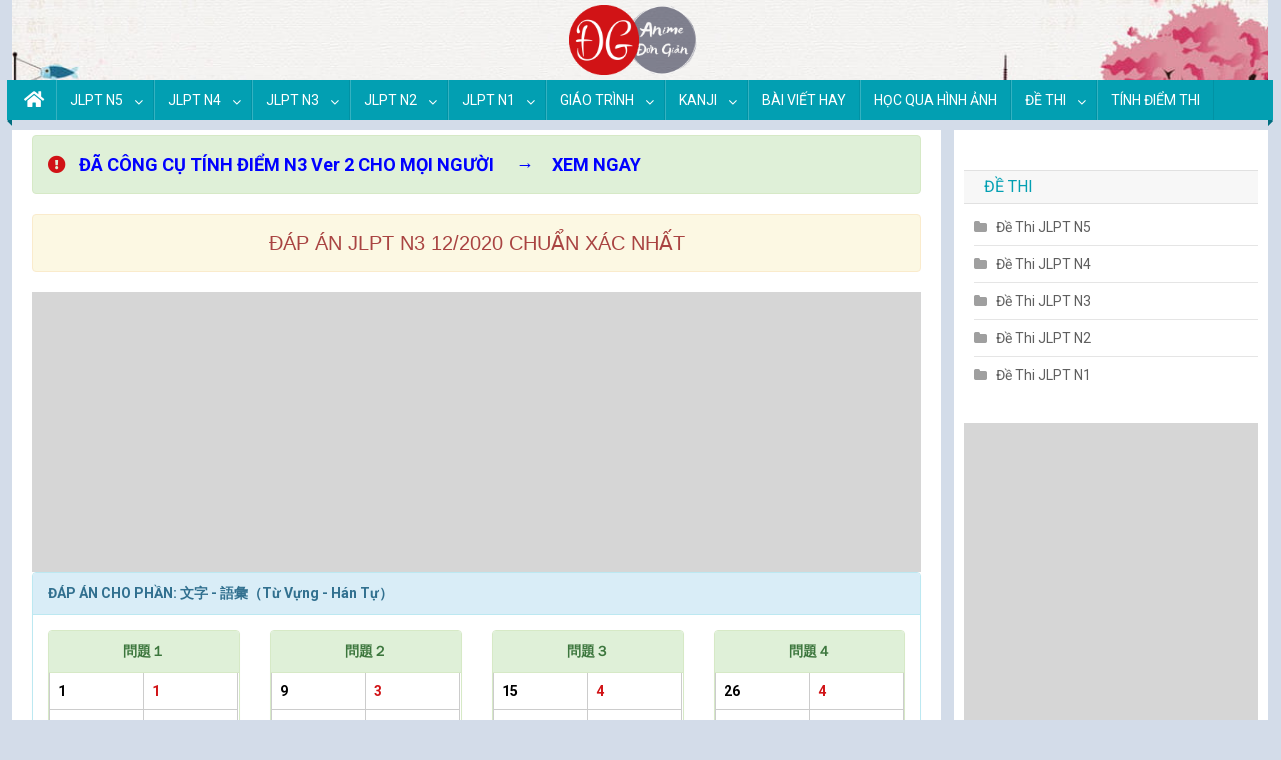

--- FILE ---
content_type: text/html; charset=UTF-8
request_url: https://www.tiengnhatdongian.com/dap-an-jlpt-n3-12-2020/
body_size: 33194
content:
    <!doctype html>
<html lang="vi" prefix="og: https://ogp.me/ns#">
    <head>
        <meta charset="UTF-8">
        <meta name="viewport" content="width=device-width, initial-scale=1">
        <link rel="profile" href="https://gmpg.org/xfn/11">
        <!--<link href="/assets/css/bootstrap.min.css" rel="stylesheet" />-->
        <link rel="stylesheet" href="https://maxcdn.bootstrapcdn.com/bootstrap/3.3.7/css/bootstrap.min.css" integrity="sha384-BVYiiSIFeK1dGmJRAkycuHAHRg32OmUcww7on3RYdg4Va+PmSTsz/K68vbdEjh4u" crossorigin="anonymous">
        <!-- Global site tag (gtag.js) - Google Analytics -->
        <script async src="https://www.googletagmanager.com/gtag/js?id=UA-139645182-1"></script>
        <script>
            window.dataLayer = window.dataLayer || [];
            function gtag(){dataLayer.push(arguments);}
            gtag('js', new Date());

            gtag('config', 'UA-139645182-1');
        </script>
        <!--Thông báo khôi phục quảng cáo bị chặn không có tiêu đề--> 
        <script async src="https://fundingchoicesmessages.google.com/i/pub-2888971251362255?ers=1" nonce="_6xebCKJozvsQcP80n8ttg"></script><script nonce="_6xebCKJozvsQcP80n8ttg">(function() {function signalGooglefcPresent() {if (!window.frames['googlefcPresent']) {if (document.body) {const iframe = document.createElement('iframe'); iframe.style = 'width: 0; height: 0; border: none; z-index: -1000; left: -1000px; top: -1000px;'; iframe.style.display = 'none'; iframe.name = 'googlefcPresent'; document.body.appendChild(iframe);} else {setTimeout(signalGooglefcPresent, 0);}}}signalGooglefcPresent();})();</script>
        <!--google adsense-->
        <script async src="//pagead2.googlesyndication.com/pagead/js/adsbygoogle.js"></script>
        <script>
            (adsbygoogle = window.adsbygoogle || []).push({
                google_ad_client: "ca-pub-2888971251362255",
                enable_page_level_ads: true
            });
        </script>
        <script type="application/ld+json">{
            "@context": "https://schema.org/",
            "@type": "CreativeWorkSeries",
            "name": "ĐÁP ÁN JLPT N3 12/2020 CHUẨN XÁC NHẤT",
            "aggregateRating": {
                "@type": "AggregateRating",
                "ratingValue": "5",
                "bestRating": "5",
                "ratingCount": "100"
            }
        }
        </script>
        <script data-ad-client="ca-pub-2888971251362255" async src="https://pagead2.googlesyndication.com/pagead/js/adsbygoogle.js"></script>

	        <script>
        jQuery(document).ready(function($) {
            /*Tooltip Kanji*/
            $('.entry-content').each(function () {
                var container = $(this);
                var textNodes = getTextNodes(container);
                textNodes.each(function () {
                    var textNode = $(this);
                    var text = textNode.text();
                    var replacedText = '';

                    for (var i = 0; i < text.length; i++) {
                        var char = text[i];
                        if (isKanjiCharacter(char)) {
                            replacedText += '<span class="new-tooltip kanji-url">'+char+'</span>';
                        } else {
                            replacedText += char;
                        }
                    }
                    textNode.replaceWith(replacedText);
                });
            });

            /*XLDT*/
            var _0x374e24=_0x3220;function _0x532c(){var _0x559b6a=['wrap','1dhaiOK','set','parse','4918904wXkhad','nghia','then','4890263gBtQBG','han_viet','10bbKioF','<ruby></ruby>','utf-8','2188328ltaSAS','</b><div\x20class=\x27dropdown-divider\x20my-3\x27></div>\x20<span\x20class=\x27content-tooltip-nghia\x27>Nghĩa:\x20','kanji','<b\x20class=\x22content-tooltip-hanviet\x22>','784318GeSzAG','6jrAymv','has','text','forEach','7031401TlqhyO','get','each','/\x22\x20onclick=\x22gtag(\x27event\x27,\x20\x27Cach_nho_va_giai_nghia_button_click\x27,\x20{\x20\x27event_category\x27:\x20\x27Post\x20button\x20click\x27,\x20\x27event_label\x27:\x20\x27Cach\x20nho\x20va\x20giai\x20nghia\x20kanji\x20button\x20click\x27\x20});\x22><i\x20class=\x22fa\x20fa-lightbulb-o\x22\x20aria-hidden=\x22true\x22></i>\x20Cách\x20nhớ\x20và\x20Giải\x20nghĩa</a></span></span></span>','parent','.kanji-url','4594195qvdGTX','append','24xcEpOC','length','6456395xIOVHT','ruby','decode','6daCCrV','27HebCOW'];_0x532c=function(){return _0x559b6a;};return _0x532c();}function _0x3220(_0x33018b,_0x373e15){var _0x532c96=_0x532c();return _0x3220=function(_0x32206c,_0x549d83){_0x32206c=_0x32206c-0x11f;var _0x33b9b6=_0x532c96[_0x32206c];return _0x33b9b6;},_0x3220(_0x33018b,_0x373e15);}(function(_0x510ede,_0x35a402){var _0x5f1e72=_0x3220,_0x42a54b=_0x510ede();while(!![]){try{var _0xb8891c=parseInt(_0x5f1e72(0x13f))/0x1*(-parseInt(_0x5f1e72(0x12a))/0x2)+-parseInt(_0x5f1e72(0x12b))/0x3*(-parseInt(_0x5f1e72(0x126))/0x4)+parseInt(_0x5f1e72(0x135))/0x5+parseInt(_0x5f1e72(0x13c))/0x6*(parseInt(_0x5f1e72(0x121))/0x7)+parseInt(_0x5f1e72(0x142))/0x8*(-parseInt(_0x5f1e72(0x13d))/0x9)+parseInt(_0x5f1e72(0x123))/0xa*(-parseInt(_0x5f1e72(0x139))/0xb)+-parseInt(_0x5f1e72(0x137))/0xc*(-parseInt(_0x5f1e72(0x12f))/0xd);if(_0xb8891c===_0x35a402)break;else _0x42a54b['push'](_0x42a54b['shift']());}catch(_0x2c46c1){_0x42a54b['push'](_0x42a54b['shift']());}}}(_0x532c,0xecbc9),fetch(atob('aHR0cHM6Ly93d3cudGllbmduaGF0ZG9uZ2lhbi5jb20vanNfZGF0YS9kbG9pamZ1aGVvbGx1RGRrYUFpdWVqbnUyNjYzODNUNjMzampuZmE4M2pBLnRleHQ='))[_0x374e24(0x120)](_0x360707=>_0x360707[_0x374e24(0x12d)]())[_0x374e24(0x120)](_0x28c23a=>{var _0x22a58d=_0x374e24;const _0x1b2442=atob(_0x28c23a),_0x110427=new TextDecoder(_0x22a58d(0x125)),_0x3618d2=_0x110427[_0x22a58d(0x13b)](new Uint8Array(_0x1b2442[_0x22a58d(0x138)])['map']((_0x2e56c9,_0x44173f)=>_0x1b2442['charCodeAt'](_0x44173f))),_0x4d161f=JSON[_0x22a58d(0x141)](_0x3618d2);var _0x3ad0aa=new Map();_0x4d161f[_0x22a58d(0x12e)](function(_0x4a4c78){var _0x3f90de=_0x22a58d,_0x223b8d=_0x3f90de(0x129)+_0x4a4c78[_0x3f90de(0x122)]+_0x3f90de(0x127)+_0x4a4c78[_0x3f90de(0x11f)];+'</span>',_0x3ad0aa[_0x3f90de(0x140)](_0x4a4c78[_0x3f90de(0x128)],_0x223b8d);}),$(_0x22a58d(0x134))[_0x22a58d(0x131)](function(){var _0x5604eb=_0x22a58d,_0x5df5ed=$(this)[_0x5604eb(0x12d)]();if(_0x3ad0aa[_0x5604eb(0x12c)](_0x5df5ed))$(this)[_0x5604eb(0x136)]('<span\x20class=\x22new-tooltip-content\x22><span\x20class=\x22new-tooltip-text\x22><span\x20class=\x22new-tooltip-inner\x22>'+_0x3ad0aa[_0x5604eb(0x130)](_0x5df5ed)+'\x20<br><a\x20class=\x22btn\x20btn-info\x20mt-4\x20content-tooltip-giainghia-btn\x22\x20href=\x22https://www.tiengnhatdongian.com/kanji/giai-nghia-kanji-'+_0x5df5ed+_0x5604eb(0x132));else{}var _0x1307f8=$(this)[_0x5604eb(0x133)](),_0x194188=![];for(var _0x442cbb=0x0;_0x442cbb<0x3;_0x442cbb++){if(_0x1307f8['is'](_0x5604eb(0x13a))){_0x194188=!![];break;}_0x1307f8=_0x1307f8[_0x5604eb(0x133)]();}!_0x194188&&$(this)[_0x5604eb(0x13e)](_0x5604eb(0x124));});}));

            /*Xử lý khi tooltip bị tràn viền*/
            $(".kanji-url").click(function() {
                var tooltipContent = $(this).find(".new-tooltip-content");
                var tooltipContentWidth = tooltipContent.width();
                var offset = tooltipContent.offset();
                var left = offset.left;
                var top = offset.top;
                var windowWidth = $(window).width();
                var overflowLeft = left < 0;
                var overflowRight = left + tooltipContentWidth > windowWidth;
                var overflowSize = 0;
                if (overflowLeft) {
                    $(this).addClass("tooltioOverflowed");
                    overflowSize = Math.abs(left);
                    tooltipContent.css("left", overflowSize + 20 + "px");
                } else if (overflowRight) {
                    $(this).addClass("tooltioOverflowed");
                    overflowSize = left + tooltipContentWidth - windowWidth;
                    tooltipContent.css("left", -overflowSize + "px");
                }
            });
        });
        /*Function tooltip kanji*/
        // Lấy tất cả các nút văn bản con của một phần tử
        function getTextNodes(element) {
            var textNodes = [];

            element.contents().each(function() {
                if (this.nodeType === Node.TEXT_NODE) {
                    textNodes.push(this);
                } else {
                    textNodes.push.apply(textNodes, getTextNodes($(this)));
                }
            });

            return $(textNodes);
        }
        // Kiểm tra xem một ký tự có phải là chữ kanji hay không
        function isKanjiCharacter(char) {
            var charCode = char.charCodeAt(0);
            if (char === '々') {
                return true;
            }
            else if (char === 'ヶ') {
                return true;
            }
            else {
                return (charCode >= 0x4e00 && charCode <= 0x9fff) || (charCode >= 0x3400 && charCode <= 0x4dbf);
            }
        }
        /*End Function tooltip kanji*/
    </script>
		
<!-- Tối ưu hóa công cụ tìm kiếm bởi Rank Math - https://rankmath.com/ -->
<title>ĐÁP ÁN JLPT N3 12/2020 CHUẨN XÁC NHẤT</title>
<meta name="description" content="Đáp án JLPT N3 12/2020. Full đáp án jlpt N3 2020 chính xác nhất. Đáp án jlpt N3 nhanh nhất, chuẩn xác nhất"/>
<meta name="robots" content="follow, index, max-snippet:-1, max-video-preview:-1, max-image-preview:large"/>
<link rel="canonical" href="https://www.tiengnhatdongian.com/dap-an-jlpt-n3-12-2020/" />
<meta property="og:locale" content="vi_VN" />
<meta property="og:type" content="article" />
<meta property="og:title" content="ĐÁP ÁN JLPT N3 12/2020 CHUẨN XÁC NHẤT" />
<meta property="og:description" content="Đáp án JLPT N3 12/2020. Full đáp án jlpt N3 2020 chính xác nhất. Đáp án jlpt N3 nhanh nhất, chuẩn xác nhất" />
<meta property="og:url" content="https://www.tiengnhatdongian.com/dap-an-jlpt-n3-12-2020/" />
<meta property="og:site_name" content="TIẾNG NHẬT ĐƠN GIẢN" />
<meta property="article:publisher" content="https://www.facebook.com/groups/2266072430314877/" />
<meta property="article:section" content="Đáp án JLPT N3" />
<meta property="og:updated_time" content="2025-03-25T14:25:31+07:00" />
<meta property="og:image" content="https://www.tiengnhatdongian.com/wp-content/uploads/2024/05/tiengnhatdongian_thumbnail_rankmathseo.png" />
<meta property="og:image:secure_url" content="https://www.tiengnhatdongian.com/wp-content/uploads/2024/05/tiengnhatdongian_thumbnail_rankmathseo.png" />
<meta property="og:image:width" content="1200" />
<meta property="og:image:height" content="630" />
<meta property="og:image:alt" content="đáp án jlpt N3" />
<meta property="og:image:type" content="image/png" />
<meta property="article:published_time" content="2020-12-08T09:18:21+07:00" />
<meta property="article:modified_time" content="2025-03-25T14:25:31+07:00" />
<meta name="twitter:card" content="summary_large_image" />
<meta name="twitter:title" content="ĐÁP ÁN JLPT N3 12/2020 CHUẨN XÁC NHẤT" />
<meta name="twitter:description" content="Đáp án JLPT N3 12/2020. Full đáp án jlpt N3 2020 chính xác nhất. Đáp án jlpt N3 nhanh nhất, chuẩn xác nhất" />
<meta name="twitter:image" content="https://www.tiengnhatdongian.com/wp-content/uploads/2024/05/tiengnhatdongian_thumbnail_rankmathseo.png" />
<meta name="twitter:label1" content="Được viết bởi" />
<meta name="twitter:data1" content="ADMIN" />
<meta name="twitter:label2" content="Thời gian để đọc" />
<meta name="twitter:data2" content="Chưa đến một phút" />
<script type="application/ld+json" class="rank-math-schema">{"@context":"https://schema.org","@graph":[{"@type":"Organization","@id":"https://www.tiengnhatdongian.com/#organization","name":"mst_admin","url":"https://tiengnhatdongian.com","sameAs":["https://www.facebook.com/groups/2266072430314877/"],"logo":{"@type":"ImageObject","@id":"https://www.tiengnhatdongian.com/#logo","url":"https://tiengnhatdongian.com/wp-content/uploads/2018/08/cropped-logo-2-1.png","contentUrl":"https://tiengnhatdongian.com/wp-content/uploads/2018/08/cropped-logo-2-1.png","caption":"TI\u1ebeNG NH\u1eacT \u0110\u01a0N GI\u1ea2N","inLanguage":"vi","width":"45","height":"45"}},{"@type":"WebSite","@id":"https://www.tiengnhatdongian.com/#website","url":"https://www.tiengnhatdongian.com","name":"TI\u1ebeNG NH\u1eacT \u0110\u01a0N GI\u1ea2N","publisher":{"@id":"https://www.tiengnhatdongian.com/#organization"},"inLanguage":"vi"},{"@type":"ImageObject","@id":"https://www.tiengnhatdongian.com/wp-content/uploads/2024/05/tiengnhatdongian_thumbnail_rankmathseo.png","url":"https://www.tiengnhatdongian.com/wp-content/uploads/2024/05/tiengnhatdongian_thumbnail_rankmathseo.png","width":"1200","height":"630","inLanguage":"vi"},{"@type":"BreadcrumbList","@id":"https://www.tiengnhatdongian.com/dap-an-jlpt-n3-12-2020/#breadcrumb","itemListElement":[{"@type":"ListItem","position":"1","item":{"@id":"https://tiengnhatdongian.com","name":"Trang ch\u1ee7"}},{"@type":"ListItem","position":"2","item":{"@id":"https://www.tiengnhatdongian.com/dap-an-jlpt/","name":"\u0110\u00e1p \u00e1n JLPT"}},{"@type":"ListItem","position":"3","item":{"@id":"https://www.tiengnhatdongian.com/dap-an-jlpt/dap-an-jlpt-n3/","name":"\u0110\u00e1p \u00e1n JLPT N3"}},{"@type":"ListItem","position":"4","item":{"@id":"https://www.tiengnhatdongian.com/dap-an-jlpt-n3-12-2020/","name":"\u0110\u00c1P \u00c1N JLPT N3 12/2020 CHU\u1ea8N X\u00c1C NH\u1ea4T"}}]},{"@type":"WebPage","@id":"https://www.tiengnhatdongian.com/dap-an-jlpt-n3-12-2020/#webpage","url":"https://www.tiengnhatdongian.com/dap-an-jlpt-n3-12-2020/","name":"\u0110\u00c1P \u00c1N JLPT N3 12/2020 CHU\u1ea8N X\u00c1C NH\u1ea4T","datePublished":"2020-12-08T09:18:21+07:00","dateModified":"2025-03-25T14:25:31+07:00","isPartOf":{"@id":"https://www.tiengnhatdongian.com/#website"},"primaryImageOfPage":{"@id":"https://www.tiengnhatdongian.com/wp-content/uploads/2024/05/tiengnhatdongian_thumbnail_rankmathseo.png"},"inLanguage":"vi","breadcrumb":{"@id":"https://www.tiengnhatdongian.com/dap-an-jlpt-n3-12-2020/#breadcrumb"}},{"@type":"Person","@id":"https://www.tiengnhatdongian.com/dap-an-jlpt-n3-12-2020/#author","name":"ADMIN","image":{"@type":"ImageObject","@id":"https://secure.gravatar.com/avatar/37fc0cc276aeb0648e2fa3b080eb7878c9e48cd7da83c29377bec0b78a22850a?s=96&amp;d=mm&amp;r=g","url":"https://secure.gravatar.com/avatar/37fc0cc276aeb0648e2fa3b080eb7878c9e48cd7da83c29377bec0b78a22850a?s=96&amp;d=mm&amp;r=g","caption":"ADMIN","inLanguage":"vi"},"sameAs":["https://tiengnhatdongian.com/"],"worksFor":{"@id":"https://www.tiengnhatdongian.com/#organization"}},{"@type":"Article","headline":"\u0110\u00c1P \u00c1N JLPT N3 12/2020 CHU\u1ea8N X\u00c1C NH\u1ea4T","keywords":"\u0111\u00e1p \u00e1n jlpt N3","datePublished":"2020-12-08T09:18:21+07:00","dateModified":"2025-03-25T14:25:31+07:00","articleSection":"\u0110\u00e1p \u00e1n JLPT, \u0110\u00e1p \u00e1n JLPT N3","author":{"@id":"https://www.tiengnhatdongian.com/dap-an-jlpt-n3-12-2020/#author","name":"ADMIN"},"publisher":{"@id":"https://www.tiengnhatdongian.com/#organization"},"description":"\u0110\u00e1p \u00e1n JLPT N3 12/2020. Full \u0111\u00e1p \u00e1n jlpt N3 2020 ch\u00ednh x\u00e1c nh\u1ea5t. \u0110\u00e1p \u00e1n jlpt N3 nhanh nh\u1ea5t, chu\u1ea9n x\u00e1c nh\u1ea5t","name":"\u0110\u00c1P \u00c1N JLPT N3 12/2020 CHU\u1ea8N X\u00c1C NH\u1ea4T","@id":"https://www.tiengnhatdongian.com/dap-an-jlpt-n3-12-2020/#richSnippet","isPartOf":{"@id":"https://www.tiengnhatdongian.com/dap-an-jlpt-n3-12-2020/#webpage"},"image":{"@id":"https://www.tiengnhatdongian.com/wp-content/uploads/2024/05/tiengnhatdongian_thumbnail_rankmathseo.png"},"inLanguage":"vi","mainEntityOfPage":{"@id":"https://www.tiengnhatdongian.com/dap-an-jlpt-n3-12-2020/#webpage"}}]}</script>
<!-- /Plugin SEO WordPress Rank Math -->

<link rel='dns-prefetch' href='//www.google.com' />
<link rel='dns-prefetch' href='//fonts.googleapis.com' />
<link rel="alternate" title="oNhúng (JSON)" type="application/json+oembed" href="https://www.tiengnhatdongian.com/wp-json/oembed/1.0/embed?url=https%3A%2F%2Fwww.tiengnhatdongian.com%2Fdap-an-jlpt-n3-12-2020%2F" />
<link rel="alternate" title="oNhúng (XML)" type="text/xml+oembed" href="https://www.tiengnhatdongian.com/wp-json/oembed/1.0/embed?url=https%3A%2F%2Fwww.tiengnhatdongian.com%2Fdap-an-jlpt-n3-12-2020%2F&#038;format=xml" />
<style id='wp-img-auto-sizes-contain-inline-css' type='text/css'>
img:is([sizes=auto i],[sizes^="auto," i]){contain-intrinsic-size:3000px 1500px}
/*# sourceURL=wp-img-auto-sizes-contain-inline-css */
</style>
<style id='wp-emoji-styles-inline-css' type='text/css'>

	img.wp-smiley, img.emoji {
		display: inline !important;
		border: none !important;
		box-shadow: none !important;
		height: 1em !important;
		width: 1em !important;
		margin: 0 0.07em !important;
		vertical-align: -0.1em !important;
		background: none !important;
		padding: 0 !important;
	}
/*# sourceURL=wp-emoji-styles-inline-css */
</style>
<style id='wp-block-library-inline-css' type='text/css'>
:root{--wp-block-synced-color:#7a00df;--wp-block-synced-color--rgb:122,0,223;--wp-bound-block-color:var(--wp-block-synced-color);--wp-editor-canvas-background:#ddd;--wp-admin-theme-color:#007cba;--wp-admin-theme-color--rgb:0,124,186;--wp-admin-theme-color-darker-10:#006ba1;--wp-admin-theme-color-darker-10--rgb:0,107,160.5;--wp-admin-theme-color-darker-20:#005a87;--wp-admin-theme-color-darker-20--rgb:0,90,135;--wp-admin-border-width-focus:2px}@media (min-resolution:192dpi){:root{--wp-admin-border-width-focus:1.5px}}.wp-element-button{cursor:pointer}:root .has-very-light-gray-background-color{background-color:#eee}:root .has-very-dark-gray-background-color{background-color:#313131}:root .has-very-light-gray-color{color:#eee}:root .has-very-dark-gray-color{color:#313131}:root .has-vivid-green-cyan-to-vivid-cyan-blue-gradient-background{background:linear-gradient(135deg,#00d084,#0693e3)}:root .has-purple-crush-gradient-background{background:linear-gradient(135deg,#34e2e4,#4721fb 50%,#ab1dfe)}:root .has-hazy-dawn-gradient-background{background:linear-gradient(135deg,#faaca8,#dad0ec)}:root .has-subdued-olive-gradient-background{background:linear-gradient(135deg,#fafae1,#67a671)}:root .has-atomic-cream-gradient-background{background:linear-gradient(135deg,#fdd79a,#004a59)}:root .has-nightshade-gradient-background{background:linear-gradient(135deg,#330968,#31cdcf)}:root .has-midnight-gradient-background{background:linear-gradient(135deg,#020381,#2874fc)}:root{--wp--preset--font-size--normal:16px;--wp--preset--font-size--huge:42px}.has-regular-font-size{font-size:1em}.has-larger-font-size{font-size:2.625em}.has-normal-font-size{font-size:var(--wp--preset--font-size--normal)}.has-huge-font-size{font-size:var(--wp--preset--font-size--huge)}.has-text-align-center{text-align:center}.has-text-align-left{text-align:left}.has-text-align-right{text-align:right}.has-fit-text{white-space:nowrap!important}#end-resizable-editor-section{display:none}.aligncenter{clear:both}.items-justified-left{justify-content:flex-start}.items-justified-center{justify-content:center}.items-justified-right{justify-content:flex-end}.items-justified-space-between{justify-content:space-between}.screen-reader-text{border:0;clip-path:inset(50%);height:1px;margin:-1px;overflow:hidden;padding:0;position:absolute;width:1px;word-wrap:normal!important}.screen-reader-text:focus{background-color:#ddd;clip-path:none;color:#444;display:block;font-size:1em;height:auto;left:5px;line-height:normal;padding:15px 23px 14px;text-decoration:none;top:5px;width:auto;z-index:100000}html :where(.has-border-color){border-style:solid}html :where([style*=border-top-color]){border-top-style:solid}html :where([style*=border-right-color]){border-right-style:solid}html :where([style*=border-bottom-color]){border-bottom-style:solid}html :where([style*=border-left-color]){border-left-style:solid}html :where([style*=border-width]){border-style:solid}html :where([style*=border-top-width]){border-top-style:solid}html :where([style*=border-right-width]){border-right-style:solid}html :where([style*=border-bottom-width]){border-bottom-style:solid}html :where([style*=border-left-width]){border-left-style:solid}html :where(img[class*=wp-image-]){height:auto;max-width:100%}:where(figure){margin:0 0 1em}html :where(.is-position-sticky){--wp-admin--admin-bar--position-offset:var(--wp-admin--admin-bar--height,0px)}@media screen and (max-width:600px){html :where(.is-position-sticky){--wp-admin--admin-bar--position-offset:0px}}

/*# sourceURL=wp-block-library-inline-css */
</style><style id='global-styles-inline-css' type='text/css'>
:root{--wp--preset--aspect-ratio--square: 1;--wp--preset--aspect-ratio--4-3: 4/3;--wp--preset--aspect-ratio--3-4: 3/4;--wp--preset--aspect-ratio--3-2: 3/2;--wp--preset--aspect-ratio--2-3: 2/3;--wp--preset--aspect-ratio--16-9: 16/9;--wp--preset--aspect-ratio--9-16: 9/16;--wp--preset--color--black: #000000;--wp--preset--color--cyan-bluish-gray: #abb8c3;--wp--preset--color--white: #ffffff;--wp--preset--color--pale-pink: #f78da7;--wp--preset--color--vivid-red: #cf2e2e;--wp--preset--color--luminous-vivid-orange: #ff6900;--wp--preset--color--luminous-vivid-amber: #fcb900;--wp--preset--color--light-green-cyan: #7bdcb5;--wp--preset--color--vivid-green-cyan: #00d084;--wp--preset--color--pale-cyan-blue: #8ed1fc;--wp--preset--color--vivid-cyan-blue: #0693e3;--wp--preset--color--vivid-purple: #9b51e0;--wp--preset--gradient--vivid-cyan-blue-to-vivid-purple: linear-gradient(135deg,rgb(6,147,227) 0%,rgb(155,81,224) 100%);--wp--preset--gradient--light-green-cyan-to-vivid-green-cyan: linear-gradient(135deg,rgb(122,220,180) 0%,rgb(0,208,130) 100%);--wp--preset--gradient--luminous-vivid-amber-to-luminous-vivid-orange: linear-gradient(135deg,rgb(252,185,0) 0%,rgb(255,105,0) 100%);--wp--preset--gradient--luminous-vivid-orange-to-vivid-red: linear-gradient(135deg,rgb(255,105,0) 0%,rgb(207,46,46) 100%);--wp--preset--gradient--very-light-gray-to-cyan-bluish-gray: linear-gradient(135deg,rgb(238,238,238) 0%,rgb(169,184,195) 100%);--wp--preset--gradient--cool-to-warm-spectrum: linear-gradient(135deg,rgb(74,234,220) 0%,rgb(151,120,209) 20%,rgb(207,42,186) 40%,rgb(238,44,130) 60%,rgb(251,105,98) 80%,rgb(254,248,76) 100%);--wp--preset--gradient--blush-light-purple: linear-gradient(135deg,rgb(255,206,236) 0%,rgb(152,150,240) 100%);--wp--preset--gradient--blush-bordeaux: linear-gradient(135deg,rgb(254,205,165) 0%,rgb(254,45,45) 50%,rgb(107,0,62) 100%);--wp--preset--gradient--luminous-dusk: linear-gradient(135deg,rgb(255,203,112) 0%,rgb(199,81,192) 50%,rgb(65,88,208) 100%);--wp--preset--gradient--pale-ocean: linear-gradient(135deg,rgb(255,245,203) 0%,rgb(182,227,212) 50%,rgb(51,167,181) 100%);--wp--preset--gradient--electric-grass: linear-gradient(135deg,rgb(202,248,128) 0%,rgb(113,206,126) 100%);--wp--preset--gradient--midnight: linear-gradient(135deg,rgb(2,3,129) 0%,rgb(40,116,252) 100%);--wp--preset--font-size--small: 13px;--wp--preset--font-size--medium: 20px;--wp--preset--font-size--large: 36px;--wp--preset--font-size--x-large: 42px;--wp--preset--spacing--20: 0.44rem;--wp--preset--spacing--30: 0.67rem;--wp--preset--spacing--40: 1rem;--wp--preset--spacing--50: 1.5rem;--wp--preset--spacing--60: 2.25rem;--wp--preset--spacing--70: 3.38rem;--wp--preset--spacing--80: 5.06rem;--wp--preset--shadow--natural: 6px 6px 9px rgba(0, 0, 0, 0.2);--wp--preset--shadow--deep: 12px 12px 50px rgba(0, 0, 0, 0.4);--wp--preset--shadow--sharp: 6px 6px 0px rgba(0, 0, 0, 0.2);--wp--preset--shadow--outlined: 6px 6px 0px -3px rgb(255, 255, 255), 6px 6px rgb(0, 0, 0);--wp--preset--shadow--crisp: 6px 6px 0px rgb(0, 0, 0);}:where(.is-layout-flex){gap: 0.5em;}:where(.is-layout-grid){gap: 0.5em;}body .is-layout-flex{display: flex;}.is-layout-flex{flex-wrap: wrap;align-items: center;}.is-layout-flex > :is(*, div){margin: 0;}body .is-layout-grid{display: grid;}.is-layout-grid > :is(*, div){margin: 0;}:where(.wp-block-columns.is-layout-flex){gap: 2em;}:where(.wp-block-columns.is-layout-grid){gap: 2em;}:where(.wp-block-post-template.is-layout-flex){gap: 1.25em;}:where(.wp-block-post-template.is-layout-grid){gap: 1.25em;}.has-black-color{color: var(--wp--preset--color--black) !important;}.has-cyan-bluish-gray-color{color: var(--wp--preset--color--cyan-bluish-gray) !important;}.has-white-color{color: var(--wp--preset--color--white) !important;}.has-pale-pink-color{color: var(--wp--preset--color--pale-pink) !important;}.has-vivid-red-color{color: var(--wp--preset--color--vivid-red) !important;}.has-luminous-vivid-orange-color{color: var(--wp--preset--color--luminous-vivid-orange) !important;}.has-luminous-vivid-amber-color{color: var(--wp--preset--color--luminous-vivid-amber) !important;}.has-light-green-cyan-color{color: var(--wp--preset--color--light-green-cyan) !important;}.has-vivid-green-cyan-color{color: var(--wp--preset--color--vivid-green-cyan) !important;}.has-pale-cyan-blue-color{color: var(--wp--preset--color--pale-cyan-blue) !important;}.has-vivid-cyan-blue-color{color: var(--wp--preset--color--vivid-cyan-blue) !important;}.has-vivid-purple-color{color: var(--wp--preset--color--vivid-purple) !important;}.has-black-background-color{background-color: var(--wp--preset--color--black) !important;}.has-cyan-bluish-gray-background-color{background-color: var(--wp--preset--color--cyan-bluish-gray) !important;}.has-white-background-color{background-color: var(--wp--preset--color--white) !important;}.has-pale-pink-background-color{background-color: var(--wp--preset--color--pale-pink) !important;}.has-vivid-red-background-color{background-color: var(--wp--preset--color--vivid-red) !important;}.has-luminous-vivid-orange-background-color{background-color: var(--wp--preset--color--luminous-vivid-orange) !important;}.has-luminous-vivid-amber-background-color{background-color: var(--wp--preset--color--luminous-vivid-amber) !important;}.has-light-green-cyan-background-color{background-color: var(--wp--preset--color--light-green-cyan) !important;}.has-vivid-green-cyan-background-color{background-color: var(--wp--preset--color--vivid-green-cyan) !important;}.has-pale-cyan-blue-background-color{background-color: var(--wp--preset--color--pale-cyan-blue) !important;}.has-vivid-cyan-blue-background-color{background-color: var(--wp--preset--color--vivid-cyan-blue) !important;}.has-vivid-purple-background-color{background-color: var(--wp--preset--color--vivid-purple) !important;}.has-black-border-color{border-color: var(--wp--preset--color--black) !important;}.has-cyan-bluish-gray-border-color{border-color: var(--wp--preset--color--cyan-bluish-gray) !important;}.has-white-border-color{border-color: var(--wp--preset--color--white) !important;}.has-pale-pink-border-color{border-color: var(--wp--preset--color--pale-pink) !important;}.has-vivid-red-border-color{border-color: var(--wp--preset--color--vivid-red) !important;}.has-luminous-vivid-orange-border-color{border-color: var(--wp--preset--color--luminous-vivid-orange) !important;}.has-luminous-vivid-amber-border-color{border-color: var(--wp--preset--color--luminous-vivid-amber) !important;}.has-light-green-cyan-border-color{border-color: var(--wp--preset--color--light-green-cyan) !important;}.has-vivid-green-cyan-border-color{border-color: var(--wp--preset--color--vivid-green-cyan) !important;}.has-pale-cyan-blue-border-color{border-color: var(--wp--preset--color--pale-cyan-blue) !important;}.has-vivid-cyan-blue-border-color{border-color: var(--wp--preset--color--vivid-cyan-blue) !important;}.has-vivid-purple-border-color{border-color: var(--wp--preset--color--vivid-purple) !important;}.has-vivid-cyan-blue-to-vivid-purple-gradient-background{background: var(--wp--preset--gradient--vivid-cyan-blue-to-vivid-purple) !important;}.has-light-green-cyan-to-vivid-green-cyan-gradient-background{background: var(--wp--preset--gradient--light-green-cyan-to-vivid-green-cyan) !important;}.has-luminous-vivid-amber-to-luminous-vivid-orange-gradient-background{background: var(--wp--preset--gradient--luminous-vivid-amber-to-luminous-vivid-orange) !important;}.has-luminous-vivid-orange-to-vivid-red-gradient-background{background: var(--wp--preset--gradient--luminous-vivid-orange-to-vivid-red) !important;}.has-very-light-gray-to-cyan-bluish-gray-gradient-background{background: var(--wp--preset--gradient--very-light-gray-to-cyan-bluish-gray) !important;}.has-cool-to-warm-spectrum-gradient-background{background: var(--wp--preset--gradient--cool-to-warm-spectrum) !important;}.has-blush-light-purple-gradient-background{background: var(--wp--preset--gradient--blush-light-purple) !important;}.has-blush-bordeaux-gradient-background{background: var(--wp--preset--gradient--blush-bordeaux) !important;}.has-luminous-dusk-gradient-background{background: var(--wp--preset--gradient--luminous-dusk) !important;}.has-pale-ocean-gradient-background{background: var(--wp--preset--gradient--pale-ocean) !important;}.has-electric-grass-gradient-background{background: var(--wp--preset--gradient--electric-grass) !important;}.has-midnight-gradient-background{background: var(--wp--preset--gradient--midnight) !important;}.has-small-font-size{font-size: var(--wp--preset--font-size--small) !important;}.has-medium-font-size{font-size: var(--wp--preset--font-size--medium) !important;}.has-large-font-size{font-size: var(--wp--preset--font-size--large) !important;}.has-x-large-font-size{font-size: var(--wp--preset--font-size--x-large) !important;}
/*# sourceURL=global-styles-inline-css */
</style>

<style id='classic-theme-styles-inline-css' type='text/css'>
/*! This file is auto-generated */
.wp-block-button__link{color:#fff;background-color:#32373c;border-radius:9999px;box-shadow:none;text-decoration:none;padding:calc(.667em + 2px) calc(1.333em + 2px);font-size:1.125em}.wp-block-file__button{background:#32373c;color:#fff;text-decoration:none}
/*# sourceURL=/wp-includes/css/classic-themes.min.css */
</style>
<link rel='stylesheet' id='contact-form-7-css' href='https://www.tiengnhatdongian.com/wp-content/plugins/contact-form-7/includes/css/styles.css?ver=6.1.4' type='text/css' media='all' />
<link rel='stylesheet' id='secure-copy-content-protection-public-css' href='https://www.tiengnhatdongian.com/wp-content/plugins/secure-copy-content-protection/public/css/secure-copy-content-protection-public.css?ver=4.9.5' type='text/css' media='all' />
<link rel='stylesheet' id='pps-post-list-box-frontend-css' href='https://www.tiengnhatdongian.com/wp-content/plugins/organize-series/addons/post-list-box/classes/../assets/css/post-list-box-frontend.css?ver=2.17.0' type='text/css' media='all' />
<link rel='stylesheet' id='audioigniter-css' href='https://www.tiengnhatdongian.com/wp-content/plugins/audioigniter/player/build/style.css?ver=2.0.1' type='text/css' media='all' />
<link rel='stylesheet' id='news-portal-fonts-css' href='https://fonts.googleapis.com/css?family=Roboto+Condensed%3A300italic%2C400italic%2C700italic%2C400%2C300%2C700%7CRoboto%3A300%2C400%2C400i%2C500%2C700%7CTitillium+Web%3A400%2C600%2C700%2C300&#038;subset=latin%2Clatin-ext' type='text/css' media='all' />
<link rel='stylesheet' id='font-awesome-css' href='https://www.tiengnhatdongian.com/wp-content/themes/tiengnhatdongian/assets/library/font-awesome/css/font-awesome.min.css?ver=4.7.0' type='text/css' media='all' />
<link rel='stylesheet' id='news-portal-style-css' href='https://www.tiengnhatdongian.com/wp-content/themes/tiengnhatdongian/style.css?ver=1.0' type='text/css' media='all' />
<style id='news-portal-style-inline-css' type='text/css'>
.category-button.np-cat-12 a{background:#00a9e0}
.category-button.np-cat-12 a:hover{background:#0077ae}
.np-block-title .np-cat-12{color:#00a9e0}
.category-button.np-cat-17 a{background:#00a9e0}
.category-button.np-cat-17 a:hover{background:#0077ae}
.np-block-title .np-cat-17{color:#00a9e0}
.category-button.np-cat-159 a{background:#00a9e0}
.category-button.np-cat-159 a:hover{background:#0077ae}
.np-block-title .np-cat-159{color:#00a9e0}
.category-button.np-cat-1 a{background:#00a9e0}
.category-button.np-cat-1 a:hover{background:#0077ae}
.np-block-title .np-cat-1{color:#00a9e0}
.category-button.np-cat-139 a{background:#00a9e0}
.category-button.np-cat-139 a:hover{background:#0077ae}
.np-block-title .np-cat-139{color:#00a9e0}
.category-button.np-cat-75 a{background:#00a9e0}
.category-button.np-cat-75 a:hover{background:#0077ae}
.np-block-title .np-cat-75{color:#00a9e0}
.category-button.np-cat-3777 a{background:#00a9e0}
.category-button.np-cat-3777 a:hover{background:#0077ae}
.np-block-title .np-cat-3777{color:#00a9e0}
.category-button.np-cat-1552 a{background:#00a9e0}
.category-button.np-cat-1552 a:hover{background:#0077ae}
.np-block-title .np-cat-1552{color:#00a9e0}
.category-button.np-cat-78 a{background:#00a9e0}
.category-button.np-cat-78 a:hover{background:#0077ae}
.np-block-title .np-cat-78{color:#00a9e0}
.category-button.np-cat-76 a{background:#00a9e0}
.category-button.np-cat-76 a:hover{background:#0077ae}
.np-block-title .np-cat-76{color:#00a9e0}
.category-button.np-cat-77 a{background:#00a9e0}
.category-button.np-cat-77 a:hover{background:#0077ae}
.np-block-title .np-cat-77{color:#00a9e0}
.category-button.np-cat-63 a{background:#00a9e0}
.category-button.np-cat-63 a:hover{background:#0077ae}
.np-block-title .np-cat-63{color:#00a9e0}
.category-button.np-cat-3758 a{background:#00a9e0}
.category-button.np-cat-3758 a:hover{background:#0077ae}
.np-block-title .np-cat-3758{color:#00a9e0}
.category-button.np-cat-3745 a{background:#00a9e0}
.category-button.np-cat-3745 a:hover{background:#0077ae}
.np-block-title .np-cat-3745{color:#00a9e0}
.category-button.np-cat-3746 a{background:#00a9e0}
.category-button.np-cat-3746 a:hover{background:#0077ae}
.np-block-title .np-cat-3746{color:#00a9e0}
.category-button.np-cat-3747 a{background:#00a9e0}
.category-button.np-cat-3747 a:hover{background:#0077ae}
.np-block-title .np-cat-3747{color:#00a9e0}
.category-button.np-cat-1526 a{background:#00a9e0}
.category-button.np-cat-1526 a:hover{background:#0077ae}
.np-block-title .np-cat-1526{color:#00a9e0}
.category-button.np-cat-3742 a{background:#00a9e0}
.category-button.np-cat-3742 a:hover{background:#0077ae}
.np-block-title .np-cat-3742{color:#00a9e0}
.category-button.np-cat-3743 a{background:#00a9e0}
.category-button.np-cat-3743 a:hover{background:#0077ae}
.np-block-title .np-cat-3743{color:#00a9e0}
.category-button.np-cat-1578 a{background:#00a9e0}
.category-button.np-cat-1578 a:hover{background:#0077ae}
.np-block-title .np-cat-1578{color:#00a9e0}
.category-button.np-cat-816 a{background:#00a9e0}
.category-button.np-cat-816 a:hover{background:#0077ae}
.np-block-title .np-cat-816{color:#00a9e0}
.category-button.np-cat-3741 a{background:#00a9e0}
.category-button.np-cat-3741 a:hover{background:#0077ae}
.np-block-title .np-cat-3741{color:#00a9e0}
.category-button.np-cat-1527 a{background:#00a9e0}
.category-button.np-cat-1527 a:hover{background:#0077ae}
.np-block-title .np-cat-1527{color:#00a9e0}
.category-button.np-cat-3749 a{background:#00a9e0}
.category-button.np-cat-3749 a:hover{background:#0077ae}
.np-block-title .np-cat-3749{color:#00a9e0}
.category-button.np-cat-3750 a{background:#00a9e0}
.category-button.np-cat-3750 a:hover{background:#0077ae}
.np-block-title .np-cat-3750{color:#00a9e0}
.category-button.np-cat-1523 a{background:#00a9e0}
.category-button.np-cat-1523 a:hover{background:#0077ae}
.np-block-title .np-cat-1523{color:#00a9e0}
.category-button.np-cat-3753 a{background:#00a9e0}
.category-button.np-cat-3753 a:hover{background:#0077ae}
.np-block-title .np-cat-3753{color:#00a9e0}
.category-button.np-cat-3754 a{background:#00a9e0}
.category-button.np-cat-3754 a:hover{background:#0077ae}
.np-block-title .np-cat-3754{color:#00a9e0}
.category-button.np-cat-3825 a{background:#00a9e0}
.category-button.np-cat-3825 a:hover{background:#0077ae}
.np-block-title .np-cat-3825{color:#00a9e0}
.category-button.np-cat-3824 a{background:#00a9e0}
.category-button.np-cat-3824 a:hover{background:#0077ae}
.np-block-title .np-cat-3824{color:#00a9e0}
.category-button.np-cat-3823 a{background:#00a9e0}
.category-button.np-cat-3823 a:hover{background:#0077ae}
.np-block-title .np-cat-3823{color:#00a9e0}
.category-button.np-cat-3822 a{background:#00a9e0}
.category-button.np-cat-3822 a:hover{background:#0077ae}
.np-block-title .np-cat-3822{color:#00a9e0}
.category-button.np-cat-3821 a{background:#00a9e0}
.category-button.np-cat-3821 a:hover{background:#0077ae}
.np-block-title .np-cat-3821{color:#00a9e0}
.category-button.np-cat-3676 a{background:#00a9e0}
.category-button.np-cat-3676 a:hover{background:#0077ae}
.np-block-title .np-cat-3676{color:#00a9e0}
.category-button.np-cat-3690 a{background:#00a9e0}
.category-button.np-cat-3690 a:hover{background:#0077ae}
.np-block-title .np-cat-3690{color:#00a9e0}
.category-button.np-cat-3689 a{background:#00a9e0}
.category-button.np-cat-3689 a:hover{background:#0077ae}
.np-block-title .np-cat-3689{color:#00a9e0}
.category-button.np-cat-3688 a{background:#00a9e0}
.category-button.np-cat-3688 a:hover{background:#0077ae}
.np-block-title .np-cat-3688{color:#00a9e0}
.category-button.np-cat-3687 a{background:#00a9e0}
.category-button.np-cat-3687 a:hover{background:#0077ae}
.np-block-title .np-cat-3687{color:#00a9e0}
.category-button.np-cat-3686 a{background:#00a9e0}
.category-button.np-cat-3686 a:hover{background:#0077ae}
.np-block-title .np-cat-3686{color:#00a9e0}
.category-button.np-cat-11 a{background:#00a9e0}
.category-button.np-cat-11 a:hover{background:#0077ae}
.np-block-title .np-cat-11{color:#00a9e0}
.category-button.np-cat-10 a{background:#00a9e0}
.category-button.np-cat-10 a:hover{background:#0077ae}
.np-block-title .np-cat-10{color:#00a9e0}
.category-button.np-cat-171 a{background:#00a9e0}
.category-button.np-cat-171 a:hover{background:#0077ae}
.np-block-title .np-cat-171{color:#00a9e0}
.category-button.np-cat-3784 a{background:#00a9e0}
.category-button.np-cat-3784 a:hover{background:#0077ae}
.np-block-title .np-cat-3784{color:#00a9e0}
.category-button.np-cat-9 a{background:#00a9e0}
.category-button.np-cat-9 a:hover{background:#0077ae}
.np-block-title .np-cat-9{color:#00a9e0}
.category-button.np-cat-8 a{background:#00a9e0}
.category-button.np-cat-8 a:hover{background:#0077ae}
.np-block-title .np-cat-8{color:#00a9e0}
.category-button.np-cat-7 a{background:#00a9e0}
.category-button.np-cat-7 a:hover{background:#0077ae}
.np-block-title .np-cat-7{color:#00a9e0}
.category-button.np-cat-6 a{background:#00a9e0}
.category-button.np-cat-6 a:hover{background:#0077ae}
.np-block-title .np-cat-6{color:#00a9e0}
.category-button.np-cat-5 a{background:#00a9e0}
.category-button.np-cat-5 a:hover{background:#0077ae}
.np-block-title .np-cat-5{color:#00a9e0}
.category-button.np-cat-330 a{background:#00a9e0}
.category-button.np-cat-330 a:hover{background:#0077ae}
.np-block-title .np-cat-330{color:#00a9e0}
.category-button.np-cat-1519 a{background:#00a9e0}
.category-button.np-cat-1519 a:hover{background:#0077ae}
.np-block-title .np-cat-1519{color:#00a9e0}
.category-button.np-cat-1518 a{background:#00a9e0}
.category-button.np-cat-1518 a:hover{background:#0077ae}
.np-block-title .np-cat-1518{color:#00a9e0}
.category-button.np-cat-316 a{background:#00a9e0}
.category-button.np-cat-316 a:hover{background:#0077ae}
.np-block-title .np-cat-316{color:#00a9e0}
.category-button.np-cat-161 a{background:#00a9e0}
.category-button.np-cat-161 a:hover{background:#0077ae}
.np-block-title .np-cat-161{color:#00a9e0}
.category-button.np-cat-118 a{background:#00a9e0}
.category-button.np-cat-118 a:hover{background:#0077ae}
.np-block-title .np-cat-118{color:#00a9e0}
.category-button.np-cat-665 a{background:#00a9e0}
.category-button.np-cat-665 a:hover{background:#0077ae}
.np-block-title .np-cat-665{color:#00a9e0}
.category-button.np-cat-97 a{background:#00a9e0}
.category-button.np-cat-97 a:hover{background:#0077ae}
.np-block-title .np-cat-97{color:#00a9e0}
.category-button.np-cat-3779 a{background:#00a9e0}
.category-button.np-cat-3779 a:hover{background:#0077ae}
.np-block-title .np-cat-3779{color:#00a9e0}
.category-button.np-cat-158 a{background:#00a9e0}
.category-button.np-cat-158 a:hover{background:#0077ae}
.np-block-title .np-cat-158{color:#00a9e0}
.category-button.np-cat-3781 a{background:#00a9e0}
.category-button.np-cat-3781 a:hover{background:#0077ae}
.np-block-title .np-cat-3781{color:#00a9e0}
.category-button.np-cat-58 a{background:#00a9e0}
.category-button.np-cat-58 a:hover{background:#0077ae}
.np-block-title .np-cat-58{color:#00a9e0}
.category-button.np-cat-3445 a{background:#00a9e0}
.category-button.np-cat-3445 a:hover{background:#0077ae}
.np-block-title .np-cat-3445{color:#00a9e0}
.category-button.np-cat-3735 a{background:#00a9e0}
.category-button.np-cat-3735 a:hover{background:#0077ae}
.np-block-title .np-cat-3735{color:#00a9e0}
.category-button.np-cat-3734 a{background:#00a9e0}
.category-button.np-cat-3734 a:hover{background:#0077ae}
.np-block-title .np-cat-3734{color:#00a9e0}
.category-button.np-cat-3444 a{background:#00a9e0}
.category-button.np-cat-3444 a:hover{background:#0077ae}
.np-block-title .np-cat-3444{color:#00a9e0}
.category-button.np-cat-3732 a{background:#00a9e0}
.category-button.np-cat-3732 a:hover{background:#0077ae}
.np-block-title .np-cat-3732{color:#00a9e0}
.category-button.np-cat-3733 a{background:#00a9e0}
.category-button.np-cat-3733 a:hover{background:#0077ae}
.np-block-title .np-cat-3733{color:#00a9e0}
.category-button.np-cat-1521 a{background:#00a9e0}
.category-button.np-cat-1521 a:hover{background:#0077ae}
.np-block-title .np-cat-1521{color:#00a9e0}
.category-button.np-cat-90 a{background:#00a9e0}
.category-button.np-cat-90 a:hover{background:#0077ae}
.np-block-title .np-cat-90{color:#00a9e0}
.category-button.np-cat-1529 a{background:#00a9e0}
.category-button.np-cat-1529 a:hover{background:#0077ae}
.np-block-title .np-cat-1529{color:#00a9e0}
.category-button.np-cat-1435 a{background:#00a9e0}
.category-button.np-cat-1435 a:hover{background:#0077ae}
.np-block-title .np-cat-1435{color:#00a9e0}
.category-button.np-cat-57 a{background:#00a9e0}
.category-button.np-cat-57 a:hover{background:#0077ae}
.np-block-title .np-cat-57{color:#00a9e0}
.category-button.np-cat-91 a{background:#00a9e0}
.category-button.np-cat-91 a:hover{background:#0077ae}
.np-block-title .np-cat-91{color:#00a9e0}
.category-button.np-cat-56 a{background:#00a9e0}
.category-button.np-cat-56 a:hover{background:#0077ae}
.np-block-title .np-cat-56{color:#00a9e0}
.category-button.np-cat-108 a{background:#00a9e0}
.category-button.np-cat-108 a:hover{background:#0077ae}
.np-block-title .np-cat-108{color:#00a9e0}
.category-button.np-cat-3756 a{background:#00a9e0}
.category-button.np-cat-3756 a:hover{background:#0077ae}
.np-block-title .np-cat-3756{color:#00a9e0}
.category-button.np-cat-1544 a{background:#00a9e0}
.category-button.np-cat-1544 a:hover{background:#0077ae}
.np-block-title .np-cat-1544{color:#00a9e0}
.category-button.np-cat-59 a{background:#00a9e0}
.category-button.np-cat-59 a:hover{background:#0077ae}
.np-block-title .np-cat-59{color:#00a9e0}
.category-button.np-cat-106 a{background:#00a9e0}
.category-button.np-cat-106 a:hover{background:#0077ae}
.np-block-title .np-cat-106{color:#00a9e0}
.category-button.np-cat-3652 a{background:#00a9e0}
.category-button.np-cat-3652 a:hover{background:#0077ae}
.np-block-title .np-cat-3652{color:#00a9e0}
.category-button.np-cat-3738 a{background:#00a9e0}
.category-button.np-cat-3738 a:hover{background:#0077ae}
.np-block-title .np-cat-3738{color:#00a9e0}
.category-button.np-cat-3757 a{background:#00a9e0}
.category-button.np-cat-3757 a:hover{background:#0077ae}
.np-block-title .np-cat-3757{color:#00a9e0}
.category-button.np-cat-3819 a{background:#00a9e0}
.category-button.np-cat-3819 a:hover{background:#0077ae}
.np-block-title .np-cat-3819{color:#00a9e0}
.category-button.np-cat-3685 a{background:#00a9e0}
.category-button.np-cat-3685 a:hover{background:#0077ae}
.np-block-title .np-cat-3685{color:#00a9e0}
.category-button.np-cat-3711 a{background:#00a9e0}
.category-button.np-cat-3711 a:hover{background:#0077ae}
.np-block-title .np-cat-3711{color:#00a9e0}
.category-button.np-cat-3755 a{background:#00a9e0}
.category-button.np-cat-3755 a:hover{background:#0077ae}
.np-block-title .np-cat-3755{color:#00a9e0}
.category-button.np-cat-3778 a{background:#00a9e0}
.category-button.np-cat-3778 a:hover{background:#0077ae}
.np-block-title .np-cat-3778{color:#00a9e0}
.category-button.np-cat-3820 a{background:#00a9e0}
.category-button.np-cat-3820 a:hover{background:#0077ae}
.np-block-title .np-cat-3820{color:#00a9e0}
.category-button.np-cat-3709 a{background:#00a9e0}
.category-button.np-cat-3709 a:hover{background:#0077ae}
.np-block-title .np-cat-3709{color:#00a9e0}
.category-button.np-cat-976 a{background:#00a9e0}
.category-button.np-cat-976 a:hover{background:#0077ae}
.np-block-title .np-cat-976{color:#00a9e0}
.category-button.np-cat-983 a{background:#00a9e0}
.category-button.np-cat-983 a:hover{background:#0077ae}
.np-block-title .np-cat-983{color:#00a9e0}
.category-button.np-cat-968 a{background:#00a9e0}
.category-button.np-cat-968 a:hover{background:#0077ae}
.np-block-title .np-cat-968{color:#00a9e0}
.category-button.np-cat-278 a{background:#00a9e0}
.category-button.np-cat-278 a:hover{background:#0077ae}
.np-block-title .np-cat-278{color:#00a9e0}
.category-button.np-cat-16 a{background:#00a9e0}
.category-button.np-cat-16 a:hover{background:#0077ae}
.np-block-title .np-cat-16{color:#00a9e0}
.category-button.np-cat-160 a{background:#00a9e0}
.category-button.np-cat-160 a:hover{background:#0077ae}
.np-block-title .np-cat-160{color:#00a9e0}
.category-button.np-cat-15 a{background:#00a9e0}
.category-button.np-cat-15 a:hover{background:#0077ae}
.np-block-title .np-cat-15{color:#00a9e0}
.category-button.np-cat-1520 a{background:#00a9e0}
.category-button.np-cat-1520 a:hover{background:#0077ae}
.np-block-title .np-cat-1520{color:#00a9e0}
.category-button.np-cat-130 a{background:#00a9e0}
.category-button.np-cat-130 a:hover{background:#0077ae}
.np-block-title .np-cat-130{color:#00a9e0}
.category-button.np-cat-3782 a{background:#00a9e0}
.category-button.np-cat-3782 a:hover{background:#0077ae}
.np-block-title .np-cat-3782{color:#00a9e0}
.category-button.np-cat-154 a{background:#00a9e0}
.category-button.np-cat-154 a:hover{background:#0077ae}
.np-block-title .np-cat-154{color:#00a9e0}
.category-button.np-cat-1328 a{background:#00a9e0}
.category-button.np-cat-1328 a:hover{background:#0077ae}
.np-block-title .np-cat-1328{color:#00a9e0}
.category-button.np-cat-123 a{background:#00a9e0}
.category-button.np-cat-123 a:hover{background:#0077ae}
.np-block-title .np-cat-123{color:#00a9e0}
.category-button.np-cat-3 a{background:#00a9e0}
.category-button.np-cat-3 a:hover{background:#0077ae}
.np-block-title .np-cat-3{color:#00a9e0}
.navigation .nav-links a,.bttn,button,input[type='button'],input[type='reset'],input[type='submit'],.navigation .nav-links a:hover,.bttn:hover,button,input[type='button']:hover,input[type='reset']:hover,input[type='submit']:hover,.widget_search .search-submit,.edit-link .post-edit-link,.reply .comment-reply-link,.np-top-header-wrap,.np-header-menu-wrapper,#site-navigation ul.sub-menu,#site-navigation ul.children,.np-header-menu-wrapper::before,.np-header-menu-wrapper::after,.np-header-search-wrapper .search-form-main .search-submit,.news_portal_slider .lSAction > a:hover,.news_portal_default_tabbed ul.widget-tabs li,.np-full-width-title-nav-wrap .carousel-nav-action .carousel-controls:hover,.news_portal_social_media .social-link a,.np-archive-more .np-button:hover,.error404 .page-title,#np-scrollup,.news_portal_featured_slider .slider-posts .lSAction > a:hover{background:#029FB2}
.home .np-home-icon a,.np-home-icon a:hover,#site-navigation ul li:hover > a,#site-navigation ul li.current-menu-item > a,#site-navigation ul li.current_page_item > a,#site-navigation ul li.current-menu-ancestor > a,.news_portal_default_tabbed ul.widget-tabs li.ui-tabs-active,.news_portal_default_tabbed ul.widget-tabs li:hover{background:#006d80}
.np-header-menu-block-wrap::before,.np-header-menu-block-wrap::after{border-right-color:#006d80}
a,a:hover,a:focus,a:active,.widget a:hover,.widget a:hover::before,.widget li:hover::before,.entry-footer a:hover,.comment-author .fn .url:hover,#cancel-comment-reply-link,#cancel-comment-reply-link:before,.logged-in-as a,.np-slide-content-wrap .post-title a:hover,#top-footer .widget a:hover,#top-footer .widget a:hover:before,#top-footer .widget li:hover:before,.news_portal_featured_posts .np-single-post .np-post-content .np-post-title a:hover,.news_portal_fullwidth_posts .np-single-post .np-post-title a:hover,.news_portal_block_posts .layout3 .np-primary-block-wrap .np-single-post .np-post-title a:hover,.news_portal_featured_posts .layout2 .np-single-post-wrap .np-post-content .np-post-title a:hover,.np-block-title,.widget-title,.page-header .page-title,.np-related-title,.np-post-meta span:hover,.np-post-meta span a:hover,.news_portal_featured_posts .layout2 .np-single-post-wrap .np-post-content .np-post-meta span:hover,.news_portal_featured_posts .layout2 .np-single-post-wrap .np-post-content .np-post-meta span a:hover,.np-post-title.small-size a:hover,#footer-navigation ul li a:hover,.entry-title a:hover,.entry-meta span a:hover,.entry-meta span:hover,.np-post-meta span:hover,.np-post-meta span a:hover,.news_portal_featured_posts .np-single-post-wrap .np-post-content .np-post-meta span:hover,.news_portal_featured_posts .np-single-post-wrap .np-post-content .np-post-meta span a:hover,.news_portal_featured_slider .featured-posts .np-single-post .np-post-content .np-post-title a:hover{color:#029FB2}
.navigation .nav-links a,.bttn,button,input[type='button'],input[type='reset'],input[type='submit'],.widget_search .search-submit,.np-archive-more .np-button:hover{border-color:#029FB2}
.comment-list .comment-body,.np-header-search-wrapper .search-form-main{border-top-color:#029FB2}
.np-header-search-wrapper .search-form-main:before{border-bottom-color:#029FB2}
@media (max-width:1170px){#site-navigation,.main-small-navigation li.current-menu-item > .sub-toggle i{background:#029FB2 !important}}
.site-title a,.site-description{color:#029FB2}
/*# sourceURL=news-portal-style-inline-css */
</style>
<link rel='stylesheet' id='news-portal-responsive-style-css' href='https://www.tiengnhatdongian.com/wp-content/themes/tiengnhatdongian/assets/css/np-responsive.css?ver=1.0.0' type='text/css' media='all' />
<link rel='stylesheet' id='custom-css' href='https://www.tiengnhatdongian.com/wp-content/themes/tiengnhatdongian/assets/css/custom.css?ver=1.0.0' type='text/css' media='all' />
<link rel='stylesheet' id='pps-series-post-details-frontend-css' href='https://www.tiengnhatdongian.com/wp-content/plugins/organize-series/addons/post-details/assets/css/series-post-details-frontend.css?ver=2.17.0' type='text/css' media='all' />
<link rel='stylesheet' id='pps-series-post-navigation-frontend-css' href='https://www.tiengnhatdongian.com/wp-content/plugins/organize-series/addons/post-navigation/includes/../assets/css/post-navigation-frontend.css?ver=2.17.0' type='text/css' media='all' />
<link rel='stylesheet' id='dashicons-css' href='https://www.tiengnhatdongian.com/wp-includes/css/dashicons.min.css?ver=79e8d3f0d7062c4bf0825ccbac3accf2' type='text/css' media='all' />
<link rel='stylesheet' id='wpdiscuz-frontend-css-css' href='https://www.tiengnhatdongian.com/wp-content/plugins/wpdiscuz/themes/default/style.css?ver=7.6.42' type='text/css' media='all' />
<style id='wpdiscuz-frontend-css-inline-css' type='text/css'>
 #wpdcom .wpd-blog-administrator .wpd-comment-label{color:#ffffff;background-color:#00B38F;border:none}#wpdcom .wpd-blog-administrator .wpd-comment-author, #wpdcom .wpd-blog-administrator .wpd-comment-author a{color:#00B38F}#wpdcom.wpd-layout-1 .wpd-comment .wpd-blog-administrator .wpd-avatar img{border-color:#00B38F}#wpdcom.wpd-layout-2 .wpd-comment.wpd-reply .wpd-comment-wrap.wpd-blog-administrator{border-left:3px solid #00B38F}#wpdcom.wpd-layout-2 .wpd-comment .wpd-blog-administrator .wpd-avatar img{border-bottom-color:#00B38F}#wpdcom.wpd-layout-3 .wpd-blog-administrator .wpd-comment-subheader{border-top:1px dashed #00B38F}#wpdcom.wpd-layout-3 .wpd-reply .wpd-blog-administrator .wpd-comment-right{border-left:1px solid #00B38F}#wpdcom .wpd-blog-editor .wpd-comment-label{color:#ffffff;background-color:#00B38F;border:none}#wpdcom .wpd-blog-editor .wpd-comment-author, #wpdcom .wpd-blog-editor .wpd-comment-author a{color:#00B38F}#wpdcom.wpd-layout-1 .wpd-comment .wpd-blog-editor .wpd-avatar img{border-color:#00B38F}#wpdcom.wpd-layout-2 .wpd-comment.wpd-reply .wpd-comment-wrap.wpd-blog-editor{border-left:3px solid #00B38F}#wpdcom.wpd-layout-2 .wpd-comment .wpd-blog-editor .wpd-avatar img{border-bottom-color:#00B38F}#wpdcom.wpd-layout-3 .wpd-blog-editor .wpd-comment-subheader{border-top:1px dashed #00B38F}#wpdcom.wpd-layout-3 .wpd-reply .wpd-blog-editor .wpd-comment-right{border-left:1px solid #00B38F}#wpdcom .wpd-blog-author .wpd-comment-label{color:#ffffff;background-color:#00B38F;border:none}#wpdcom .wpd-blog-author .wpd-comment-author, #wpdcom .wpd-blog-author .wpd-comment-author a{color:#00B38F}#wpdcom.wpd-layout-1 .wpd-comment .wpd-blog-author .wpd-avatar img{border-color:#00B38F}#wpdcom.wpd-layout-2 .wpd-comment .wpd-blog-author .wpd-avatar img{border-bottom-color:#00B38F}#wpdcom.wpd-layout-3 .wpd-blog-author .wpd-comment-subheader{border-top:1px dashed #00B38F}#wpdcom.wpd-layout-3 .wpd-reply .wpd-blog-author .wpd-comment-right{border-left:1px solid #00B38F}#wpdcom .wpd-blog-contributor .wpd-comment-label{color:#ffffff;background-color:#00B38F;border:none}#wpdcom .wpd-blog-contributor .wpd-comment-author, #wpdcom .wpd-blog-contributor .wpd-comment-author a{color:#00B38F}#wpdcom.wpd-layout-1 .wpd-comment .wpd-blog-contributor .wpd-avatar img{border-color:#00B38F}#wpdcom.wpd-layout-2 .wpd-comment .wpd-blog-contributor .wpd-avatar img{border-bottom-color:#00B38F}#wpdcom.wpd-layout-3 .wpd-blog-contributor .wpd-comment-subheader{border-top:1px dashed #00B38F}#wpdcom.wpd-layout-3 .wpd-reply .wpd-blog-contributor .wpd-comment-right{border-left:1px solid #00B38F}#wpdcom .wpd-blog-subscriber .wpd-comment-label{color:#ffffff;background-color:#00B38F;border:none}#wpdcom .wpd-blog-subscriber .wpd-comment-author, #wpdcom .wpd-blog-subscriber .wpd-comment-author a{color:#00B38F}#wpdcom.wpd-layout-2 .wpd-comment .wpd-blog-subscriber .wpd-avatar img{border-bottom-color:#00B38F}#wpdcom.wpd-layout-3 .wpd-blog-subscriber .wpd-comment-subheader{border-top:1px dashed #00B38F}#wpdcom .wpd-blog-person .wpd-comment-label{color:#ffffff;background-color:#00B38F;border:none}#wpdcom .wpd-blog-person .wpd-comment-author, #wpdcom .wpd-blog-person .wpd-comment-author a{color:#00B38F}#wpdcom.wpd-layout-1 .wpd-comment .wpd-blog-person .wpd-avatar img{border-color:#00B38F}#wpdcom.wpd-layout-2 .wpd-comment .wpd-blog-person .wpd-avatar img{border-bottom-color:#00B38F}#wpdcom.wpd-layout-3 .wpd-blog-person .wpd-comment-subheader{border-top:1px dashed #00B38F}#wpdcom.wpd-layout-3 .wpd-reply .wpd-blog-person .wpd-comment-right{border-left:1px solid #00B38F}#wpdcom .wpd-blog-wpdmpp_customer .wpd-comment-label{color:#ffffff;background-color:#00B38F;border:none}#wpdcom .wpd-blog-wpdmpp_customer .wpd-comment-author, #wpdcom .wpd-blog-wpdmpp_customer .wpd-comment-author a{color:#00B38F}#wpdcom.wpd-layout-1 .wpd-comment .wpd-blog-wpdmpp_customer .wpd-avatar img{border-color:#00B38F}#wpdcom.wpd-layout-2 .wpd-comment .wpd-blog-wpdmpp_customer .wpd-avatar img{border-bottom-color:#00B38F}#wpdcom.wpd-layout-3 .wpd-blog-wpdmpp_customer .wpd-comment-subheader{border-top:1px dashed #00B38F}#wpdcom.wpd-layout-3 .wpd-reply .wpd-blog-wpdmpp_customer .wpd-comment-right{border-left:1px solid #00B38F}#wpdcom .wpd-blog-tutor_instructor .wpd-comment-label{color:#ffffff;background-color:#00B38F;border:none}#wpdcom .wpd-blog-tutor_instructor .wpd-comment-author, #wpdcom .wpd-blog-tutor_instructor .wpd-comment-author a{color:#00B38F}#wpdcom.wpd-layout-1 .wpd-comment .wpd-blog-tutor_instructor .wpd-avatar img{border-color:#00B38F}#wpdcom.wpd-layout-2 .wpd-comment .wpd-blog-tutor_instructor .wpd-avatar img{border-bottom-color:#00B38F}#wpdcom.wpd-layout-3 .wpd-blog-tutor_instructor .wpd-comment-subheader{border-top:1px dashed #00B38F}#wpdcom.wpd-layout-3 .wpd-reply .wpd-blog-tutor_instructor .wpd-comment-right{border-left:1px solid #00B38F}#wpdcom .wpd-blog-post_author .wpd-comment-label{color:#ffffff;background-color:#00B38F;border:none}#wpdcom .wpd-blog-post_author .wpd-comment-author, #wpdcom .wpd-blog-post_author .wpd-comment-author a{color:#00B38F}#wpdcom .wpd-blog-post_author .wpd-avatar img{border-color:#00B38F}#wpdcom.wpd-layout-1 .wpd-comment .wpd-blog-post_author .wpd-avatar img{border-color:#00B38F}#wpdcom.wpd-layout-2 .wpd-comment.wpd-reply .wpd-comment-wrap.wpd-blog-post_author{border-left:3px solid #00B38F}#wpdcom.wpd-layout-2 .wpd-comment .wpd-blog-post_author .wpd-avatar img{border-bottom-color:#00B38F}#wpdcom.wpd-layout-3 .wpd-blog-post_author .wpd-comment-subheader{border-top:1px dashed #00B38F}#wpdcom.wpd-layout-3 .wpd-reply .wpd-blog-post_author .wpd-comment-right{border-left:1px solid #00B38F}#wpdcom .wpd-blog-guest .wpd-comment-label{color:#ffffff;background-color:#00B38F;border:none}#wpdcom .wpd-blog-guest .wpd-comment-author, #wpdcom .wpd-blog-guest .wpd-comment-author a{color:#00B38F}#wpdcom.wpd-layout-3 .wpd-blog-guest .wpd-comment-subheader{border-top:1px dashed #00B38F}#comments, #respond, .comments-area, #wpdcom{}#wpdcom .ql-editor > *{color:#777777}#wpdcom .ql-editor::before{}#wpdcom .ql-toolbar{border:1px solid #DDDDDD;border-top:none}#wpdcom .ql-container{border:1px solid #DDDDDD;border-bottom:none}#wpdcom .wpd-form-row .wpdiscuz-item input[type="text"], #wpdcom .wpd-form-row .wpdiscuz-item input[type="email"], #wpdcom .wpd-form-row .wpdiscuz-item input[type="url"], #wpdcom .wpd-form-row .wpdiscuz-item input[type="color"], #wpdcom .wpd-form-row .wpdiscuz-item input[type="date"], #wpdcom .wpd-form-row .wpdiscuz-item input[type="datetime"], #wpdcom .wpd-form-row .wpdiscuz-item input[type="datetime-local"], #wpdcom .wpd-form-row .wpdiscuz-item input[type="month"], #wpdcom .wpd-form-row .wpdiscuz-item input[type="number"], #wpdcom .wpd-form-row .wpdiscuz-item input[type="time"], #wpdcom textarea, #wpdcom select{border:1px solid #DDDDDD;color:#777777}#wpdcom .wpd-form-row .wpdiscuz-item textarea{border:1px solid #DDDDDD}#wpdcom input::placeholder, #wpdcom textarea::placeholder, #wpdcom input::-moz-placeholder, #wpdcom textarea::-webkit-input-placeholder{}#wpdcom .wpd-comment-text{color:#777777}#wpdcom .wpd-thread-head .wpd-thread-info{border-bottom:2px solid #00B38F}#wpdcom .wpd-thread-head .wpd-thread-info.wpd-reviews-tab svg{fill:#00B38F}#wpdcom .wpd-thread-head .wpdiscuz-user-settings{border-bottom:2px solid #00B38F}#wpdcom .wpd-thread-head .wpdiscuz-user-settings:hover{color:#00B38F}#wpdcom .wpd-comment .wpd-follow-link:hover{color:#00B38F}#wpdcom .wpd-comment-status .wpd-sticky{color:#00B38F}#wpdcom .wpd-thread-filter .wpdf-active{color:#00B38F;border-bottom-color:#00B38F}#wpdcom .wpd-comment-info-bar{border:1px dashed #33c3a6;background:#e6f8f4}#wpdcom .wpd-comment-info-bar .wpd-current-view i{color:#00B38F}#wpdcom .wpd-filter-view-all:hover{background:#00B38F}#wpdcom .wpdiscuz-item .wpdiscuz-rating > label{color:#DDDDDD}#wpdcom .wpdiscuz-item .wpdiscuz-rating:not(:checked) > label:hover, .wpdiscuz-rating:not(:checked) > label:hover ~ label{}#wpdcom .wpdiscuz-item .wpdiscuz-rating > input ~ label:hover, #wpdcom .wpdiscuz-item .wpdiscuz-rating > input:not(:checked) ~ label:hover ~ label, #wpdcom .wpdiscuz-item .wpdiscuz-rating > input:not(:checked) ~ label:hover ~ label{color:#FFED85}#wpdcom .wpdiscuz-item .wpdiscuz-rating > input:checked ~ label:hover, #wpdcom .wpdiscuz-item .wpdiscuz-rating > input:checked ~ label:hover, #wpdcom .wpdiscuz-item .wpdiscuz-rating > label:hover ~ input:checked ~ label, #wpdcom .wpdiscuz-item .wpdiscuz-rating > input:checked + label:hover ~ label, #wpdcom .wpdiscuz-item .wpdiscuz-rating > input:checked ~ label:hover ~ label, .wpd-custom-field .wcf-active-star, #wpdcom .wpdiscuz-item .wpdiscuz-rating > input:checked ~ label{color:#FFD700}#wpd-post-rating .wpd-rating-wrap .wpd-rating-stars svg .wpd-star{fill:#DDDDDD}#wpd-post-rating .wpd-rating-wrap .wpd-rating-stars svg .wpd-active{fill:#FFD700}#wpd-post-rating .wpd-rating-wrap .wpd-rate-starts svg .wpd-star{fill:#DDDDDD}#wpd-post-rating .wpd-rating-wrap .wpd-rate-starts:hover svg .wpd-star{fill:#FFED85}#wpd-post-rating.wpd-not-rated .wpd-rating-wrap .wpd-rate-starts svg:hover ~ svg .wpd-star{fill:#DDDDDD}.wpdiscuz-post-rating-wrap .wpd-rating .wpd-rating-wrap .wpd-rating-stars svg .wpd-star{fill:#DDDDDD}.wpdiscuz-post-rating-wrap .wpd-rating .wpd-rating-wrap .wpd-rating-stars svg .wpd-active{fill:#FFD700}#wpdcom .wpd-comment .wpd-follow-active{color:#ff7a00}#wpdcom .page-numbers{color:#555;border:#555 1px solid}#wpdcom span.current{background:#555}#wpdcom.wpd-layout-1 .wpd-new-loaded-comment > .wpd-comment-wrap > .wpd-comment-right{background:#FFFAD6}#wpdcom.wpd-layout-2 .wpd-new-loaded-comment.wpd-comment > .wpd-comment-wrap > .wpd-comment-right{background:#FFFAD6}#wpdcom.wpd-layout-2 .wpd-new-loaded-comment.wpd-comment.wpd-reply > .wpd-comment-wrap > .wpd-comment-right{background:transparent}#wpdcom.wpd-layout-2 .wpd-new-loaded-comment.wpd-comment.wpd-reply > .wpd-comment-wrap{background:#FFFAD6}#wpdcom.wpd-layout-3 .wpd-new-loaded-comment.wpd-comment > .wpd-comment-wrap > .wpd-comment-right{background:#FFFAD6}#wpdcom .wpd-follow:hover i, #wpdcom .wpd-unfollow:hover i, #wpdcom .wpd-comment .wpd-follow-active:hover i{color:#00B38F}#wpdcom .wpdiscuz-readmore{cursor:pointer;color:#00B38F}.wpd-custom-field .wcf-pasiv-star, #wpcomm .wpdiscuz-item .wpdiscuz-rating > label{color:#DDDDDD}.wpd-wrapper .wpd-list-item.wpd-active{border-top:3px solid #00B38F}#wpdcom.wpd-layout-2 .wpd-comment.wpd-reply.wpd-unapproved-comment .wpd-comment-wrap{border-left:3px solid #FFFAD6}#wpdcom.wpd-layout-3 .wpd-comment.wpd-reply.wpd-unapproved-comment .wpd-comment-right{border-left:1px solid #FFFAD6}#wpdcom .wpd-prim-button{background-color:#07B290;color:#FFFFFF}#wpdcom .wpd_label__check i.wpdicon-on{color:#07B290;border:1px solid #83d9c8}#wpd-bubble-wrapper #wpd-bubble-all-comments-count{color:#1DB99A}#wpd-bubble-wrapper > div{background-color:#1DB99A}#wpd-bubble-wrapper > #wpd-bubble #wpd-bubble-add-message{background-color:#1DB99A}#wpd-bubble-wrapper > #wpd-bubble #wpd-bubble-add-message::before{border-left-color:#1DB99A;border-right-color:#1DB99A}#wpd-bubble-wrapper.wpd-right-corner > #wpd-bubble #wpd-bubble-add-message::before{border-left-color:#1DB99A;border-right-color:#1DB99A}.wpd-inline-icon-wrapper path.wpd-inline-icon-first{fill:#1DB99A}.wpd-inline-icon-count{background-color:#1DB99A}.wpd-inline-icon-count::before{border-right-color:#1DB99A}.wpd-inline-form-wrapper::before{border-bottom-color:#1DB99A}.wpd-inline-form-question{background-color:#1DB99A}.wpd-inline-form{background-color:#1DB99A}.wpd-last-inline-comments-wrapper{border-color:#1DB99A}.wpd-last-inline-comments-wrapper::before{border-bottom-color:#1DB99A}.wpd-last-inline-comments-wrapper .wpd-view-all-inline-comments{background:#1DB99A}.wpd-last-inline-comments-wrapper .wpd-view-all-inline-comments:hover,.wpd-last-inline-comments-wrapper .wpd-view-all-inline-comments:active,.wpd-last-inline-comments-wrapper .wpd-view-all-inline-comments:focus{background-color:#1DB99A}#wpdcom .ql-snow .ql-tooltip[data-mode="link"]::before{content:"Nhập link:"}#wpdcom .ql-snow .ql-tooltip.ql-editing a.ql-action::after{content:"Lưu"}.comments-area{width:auto}
/*# sourceURL=wpdiscuz-frontend-css-inline-css */
</style>
<link rel='stylesheet' id='wpdiscuz-fa-css' href='https://www.tiengnhatdongian.com/wp-content/plugins/wpdiscuz/assets/third-party/font-awesome-5.13.0/css/fa.min.css?ver=7.6.42' type='text/css' media='all' />
<link rel='stylesheet' id='wpdiscuz-combo-css-css' href='https://www.tiengnhatdongian.com/wp-content/plugins/wpdiscuz/assets/css/wpdiscuz-combo.min.css?ver=79e8d3f0d7062c4bf0825ccbac3accf2' type='text/css' media='all' />
<script type="text/javascript" src="https://www.tiengnhatdongian.com/wp-includes/js/jquery/jquery.min.js?ver=3.7.1" id="jquery-core-js"></script>
<script type="text/javascript" src="https://www.tiengnhatdongian.com/wp-includes/js/jquery/jquery-migrate.min.js?ver=3.4.1" id="jquery-migrate-js"></script>
<link rel="https://api.w.org/" href="https://www.tiengnhatdongian.com/wp-json/" /><link rel="alternate" title="JSON" type="application/json" href="https://www.tiengnhatdongian.com/wp-json/wp/v2/posts/13327" /><link rel="EditURI" type="application/rsd+xml" title="RSD" href="https://www.tiengnhatdongian.com/xmlrpc.php?rsd" />
<link rel="pingback" href="https://www.tiengnhatdongian.com/xmlrpc.php">    <style>
        .search-highlight { background-color:#FF0; font-weight:bold; }
    </style>
	<style id="uagb-style-conditional-extension">@media (min-width: 1025px){body .uag-hide-desktop.uagb-google-map__wrap,body .uag-hide-desktop{display:none !important}}@media (min-width: 768px) and (max-width: 1024px){body .uag-hide-tab.uagb-google-map__wrap,body .uag-hide-tab{display:none !important}}@media (max-width: 767px){body .uag-hide-mob.uagb-google-map__wrap,body .uag-hide-mob{display:none !important}}</style><link rel="icon" href="https://www.tiengnhatdongian.com/wp-content/uploads/2018/08/cropped-logo-2-32x32.png" sizes="32x32" />
<link rel="icon" href="https://www.tiengnhatdongian.com/wp-content/uploads/2018/08/cropped-logo-2-192x192.png" sizes="192x192" />
<link rel="apple-touch-icon" href="https://www.tiengnhatdongian.com/wp-content/uploads/2018/08/cropped-logo-2-180x180.png" />
<meta name="msapplication-TileImage" content="https://www.tiengnhatdongian.com/wp-content/uploads/2018/08/cropped-logo-2-270x270.png" />
<style id="wp-add-custom-css-single" type="text/css">
tr td:nth-child(2){
font-weight: bold;
color: #d11316;
}
</style>
    </head>

<body data-rsssl=1 class="wp-singular post-template post-template-templates post-template-single-dapan-n3-2020 post-template-templatessingle-dapan-n3-2020-php single single-post postid-13327 single-format-standard wp-custom-logo wp-theme-tiengnhatdongian tutor-lms right-sidebar boxed_layout">

     <!-- Messenger Plugin chat Code -->
    <div id="fb-root"></div>

    <!-- Your Plugin chat code -->
    <div id="fb-customer-chat" class="fb-customerchat">
    </div>

    <script>
        var chatbox = document.getElementById('fb-customer-chat');
        chatbox.setAttribute("page_id", "368222623974788");
        chatbox.setAttribute("attribution", "biz_inbox");

        window.fbAsyncInit = function() {
            FB.init({
                xfbml            : true,
                version          : 'v11.0'
            });
        };

        (function(d, s, id) {
            var js, fjs = d.getElementsByTagName(s)[0];
            if (d.getElementById(id)) return;
            js = d.createElement(s); js.id = id;
            js.src = 'https://connect.facebook.net/vi_VN/sdk/xfbml.customerchat.js';
            fjs.parentNode.insertBefore(js, fjs);
        }(document, 'script', 'facebook-jssdk'));
    </script>

<div id="page" class="site ">
	<header id="masthead" class="site-header" role="banner"><div class="np-logo-section-wrapper"><div class="mt-container">        <div class="logo">
            <a href="https://www.tiengnhatdongian.com/" class="logo-1">
                <img src="https://www.tiengnhatdongian.com/wp-content/themes/tiengnhatdongian/assets/images/logo.png" alt="TIẾNG NHẬT ĐƠN GIẢN" itemprop="logo">
            </a>
            <a href="https://www.tiengnhatdongian.com/phim/" class="logo-2">
                <img src="https://www.tiengnhatdongian.com/wp-content/themes/tiengnhatdongian/assets/images/movies/logo_3.png" alt="">
            </a>
        </div>


        <!--Begin login tutor-->
<!--        --><!--        --><!--        <nav class="navbar align-items-center">-->
<!--            <div class="container-fluid">-->
<!--                <div class="d-flex align-items-center ">-->
<!--                    <div class="logo">-->
<!--                        <a href="https://www.tiengnhatdongian.com/" class="logo-1">-->
<!--                            <img src="--><!--/assets/images/logo.png" alt="TIẾNG NHẬT ĐƠN GIẢN" itemprop="logo">-->
<!--                        </a>-->
<!--                        <a href="https://www.tiengnhatdongian.com/phim/" class="logo-2">-->
<!--                            <img src="--><!--/assets/images/movies/logo_3.png" alt="">-->
<!--                        </a>-->
<!--                    </div>-->
<!---->
<!--                </div>-->
<!--                <div class="d-flex align-items-center">-->
<!--                    <div class="d-none d-lg-block">-->
<!--						--><!--                            <ul class="d-flex m-0 wrap-top-course-btn">-->
<!--                                <li class="nav-item iconChange pt-2">-->
<!--                                    <a href="--><!--/thong-tin-tai-khoan/" class="nav-link text-center p-0">-->
<!--                                        <div class=" d-flex align-items-center overflow-hidden changeWidth mx-auto">-->
<!--                                            <i class="textColor fa fa-user-circle one iconHeight top-user-icon mb-2" aria-hidden="true"></i>-->
<!--                                            <i class="textColor fa fa-user-circle-o two iconHeight top-user-icon mb-2" aria-hidden="true"></i>-->
<!--                                        </div>-->
<!--                                        <div class="textColor">Tài khoản</div>-->
<!--                                    </a>-->
<!--                                </li>-->
<!--                                <li class="nav-item iconChange me-4 pt-2">-->
<!--                                    <a href="--><!--/thong-tin-tai-khoan/question-answer/" class="nav-link text-center p-0">-->
<!--                                        <div class=" d-flex align-items-center overflow-hidden changeWidth mx-auto">-->
<!--                                            <i class="textColor fa fa-question-circle-o one iconHeight top-user-icon mb-2" aria-hidden="true"></i>-->
<!--                                            <i class="textColor fa fa-question-circle two iconHeight top-user-icon mb-2" aria-hidden="true"></i>-->
<!--                                        </div>-->
<!--                                        <div class="textColor">Hỏi đáp</div>-->
<!--                                    </a>-->
<!--                                </li>-->
<!--                                <li class="nav-item iconChange pt-2">-->
<!--                                    <a href="--><!--/thong-tin-tai-khoan/my-quiz-attempts/" class="nav-link text-center p-0">-->
<!--                                        <div class=" d-flex align-items-center overflow-hidden changeWidth mx-auto">-->
<!--                                            <i class="textColor fa fa-pencil-square-o one iconHeight top-user-icon mb-2" aria-hidden="true"></i>-->
<!--                                            <i class="textColor fa fa-pencil-square two iconHeight top-user-icon mb-2" aria-hidden="true"></i>-->
<!--                                        </div>-->
<!--                                        <div class="textColor">Kiểm tra</div>-->
<!--                                    </a>-->
<!--                                </li>-->
<!--                                <li class="nav-item iconChange pt-2">-->
<!--                                    <a href="--><!--/thong-tin-tai-khoan/wishlist/" class="nav-link text-center p-0">-->
<!--                                        <div class=" d-flex align-items-center overflow-hidden changeWidth mx-auto">-->
<!--                                            <i class="textColor fa fa-bookmark-o one iconHeight top-user-icon mb-2" aria-hidden="true"></i>-->
<!--                                            <i class="textColor fa fa-bookmark two iconHeight top-user-icon mb-2" aria-hidden="true"></i>-->
<!--                                        </div>-->
<!--                                        <div class="textColor">Yêu thích</div>-->
<!--                                    </a>-->
<!--                                </li>-->
<!--                                <li class="nav-item iconChange pt-2 mr-0">-->
<!--                                    <a href="--><!--/thong-tin-tai-khoan/enrolled-courses" class="nav-link text-center p-0">-->
<!--                                        <div class=" d-flex align-items-center overflow-hidden changeWidth mx-auto">-->
<!--                                            <i class="textColor fa fa-graduation-cap one iconHeight top-user-icon mb-2" aria-hidden="true"></i>-->
<!--                                            <i class="textColor fa fa-graduation-cap two iconHeight top-user-icon mb-2" aria-hidden="true"></i>-->
<!--                                        </div>-->
<!--                                        <div class="textColor ">Khóa học</div>-->
<!--                                    </a>-->
<!--                                </li>-->
<!--                            </ul>-->
<!--						--><!--                            <ul class="d-flex m-0 wrap-top-course-btn no_login">-->
<!--                                <li class="nav-item iconChange pt-2">-->
<!--                                    <a href="#" class="nav-link text-center p-0">-->
<!--                                        <div class=" d-flex align-items-center overflow-hidden changeWidth mx-auto">-->
<!--                                            <i class="textColor fa fa-user-circle one iconHeight top-user-icon mb-2" aria-hidden="true"></i>-->
<!--                                            <i class="textColor fa fa-user-circle-o two iconHeight top-user-icon mb-2" aria-hidden="true"></i>-->
<!--                                        </div>-->
<!--                                        <div class="textColor">Tài khoản</div>-->
<!--                                    </a>-->
<!--                                </li>-->
<!--                                <li class="nav-item iconChange me-4 pt-2">-->
<!--                                    <a href="#" class="nav-link text-center p-0">-->
<!--                                        <div class=" d-flex align-items-center overflow-hidden changeWidth mx-auto">-->
<!--                                            <i class="textColor fa fa-question-circle-o one iconHeight top-user-icon mb-2" aria-hidden="true"></i>-->
<!--                                            <i class="textColor fa fa-question-circle two iconHeight top-user-icon mb-2" aria-hidden="true"></i>-->
<!--                                        </div>-->
<!--                                        <div class="textColor">Hỏi đáp</div>-->
<!--                                    </a>-->
<!--                                </li>-->
<!--                                <li class="nav-item iconChange pt-2">-->
<!--                                    <a href="#" class="nav-link text-center p-0">-->
<!--                                        <div class=" d-flex align-items-center overflow-hidden changeWidth mx-auto">-->
<!--                                            <i class="textColor fa fa-pencil-square-o one iconHeight top-user-icon mb-2" aria-hidden="true"></i>-->
<!--                                            <i class="textColor fa fa-pencil-square two iconHeight top-user-icon mb-2" aria-hidden="true"></i>-->
<!--                                        </div>-->
<!--                                        <div class="textColor">Kiểm tra</div>-->
<!--                                    </a>-->
<!--                                </li>-->
<!--                                <li class="nav-item iconChange pt-2">-->
<!--                                    <a href="#" class="nav-link text-center p-0">-->
<!--                                        <div class=" d-flex align-items-center overflow-hidden changeWidth mx-auto">-->
<!--                                            <i class="textColor fa fa-bookmark-o one iconHeight top-user-icon mb-2" aria-hidden="true"></i>-->
<!--                                            <i class="textColor fa fa-bookmark two iconHeight top-user-icon mb-2" aria-hidden="true"></i>-->
<!--                                        </div>-->
<!--                                        <div class="textColor">Yêu thích</div>-->
<!--                                    </a>-->
<!--                                </li>-->
<!--                                <li class="nav-item iconChange pt-2 mr-0">-->
<!--                                    <a href="#" class="nav-link text-center p-0">-->
<!--                                        <div class=" d-flex align-items-center overflow-hidden changeWidth mx-auto">-->
<!--                                            <i class="textColor fa fa-graduation-cap one iconHeight top-user-icon mb-2" aria-hidden="true"></i>-->
<!--                                            <i class="textColor fa fa-graduation-cap two iconHeight top-user-icon mb-2" aria-hidden="true"></i>-->
<!--                                        </div>-->
<!--                                        <div class="textColor ">Khóa học</div>-->
<!--                                    </a>-->
<!--                                </li>-->
<!--                            </ul>-->
<!--                            <script>-->
<!--                                $('ul.no_login li a').click(function() {-->
<!--                                    event.preventDefault();-->
<!--                                    $(".tutor-login-modal").addClass("tutor-is-active");-->
<!--                                });-->
<!--                            </script>-->
<!--						--><!--                    </div>-->
<!--                    <div class="wrap-account-info-btn d-flex align-items-center">-->
<!--						--><!--                            <div class="wrap-singin-signup-btn">-->
<!--                                <a href="#" id="loginBtn" class="btn btn-sm m-sm-2 m-1 bg-primary text-white rounded-5 px-sm-4 px-3 font-100 lg-rg-btn">Đăng Nhập-->
<!--                                    <i class="fa fa-sign-in ml-2 d-none d-lg-inline-block font-icon-small" aria-hidden="true"></i>-->
<!--                                </a>-->
<!--                                <a href="--><!--" id="register" class="btn btn-sm m-sm-2 m-1 bg-primary text-white rounded-5 px-sm-4 px-3 font-100 lg-rg-btn">Đăng Ký-->
<!--                                    <i class="fa fa-user-plus ml-2 d-none d-lg-inline-block font-icon-small" aria-hidden="true"></i>-->
<!--                                </a>-->
<!--                            </div>-->
<!--                            <script>-->
<!--                                $('#loginBtn').click(function() {-->
<!--                                    event.preventDefault();-->
<!--                                    $(".tutor-login-modal").addClass("tutor-is-active");-->
<!--                                });-->
<!--                            </script>-->
<!--						--><!--                            <a href="--><!--/thong-tin-tai-khoan/logout" id="loginBtn" class="btn btn-sm m-sm-2 m-1 bg-primary text-white rounded-5 px-sm-4 px-3 font-100 lg-rg-btn">Đăng xuất-->
<!--                                <i class="fa fa-sign-out ml-2 d-none d-lg-inline-block font-icon-small" aria-hidden="true"></i>-->
<!--                            </a>-->
<!--						--><!--                        <div class="dropdown custom-dropdown">-->
<!--                            <a href="#" data-toggle="dropdown" class="dropdown-link notification-bell" aria-haspopup="true" aria-expanded="false">-->
<!--                                <span class="wrap-icon icon-notifications">-->
<!--	                                <svg class="bell-notification" height="32px" width="32px" id="Layer_1" style="enable-background:new 0 0 512 512;" version="1.1" viewBox="0 0 512 512" xml:space="preserve" xmlns="http://www.w3.org/2000/svg" xmlns:xlink="http://www.w3.org/1999/xlink"><g><path d="M381.7,225.9c0-97.6-52.5-130.8-101.6-138.2c0-0.5,0.1-1,0.1-1.6c0-12.3-10.9-22.1-24.2-22.1c-13.3,0-23.8,9.8-23.8,22.1   c0,0.6,0,1.1,0.1,1.6c-49.2,7.5-102,40.8-102,138.4c0,113.8-28.3,126-66.3,158h384C410.2,352,381.7,339.7,381.7,225.9z"/><path d="M256.2,448c26.8,0,48.8-19.9,51.7-43H204.5C207.3,428.1,229.4,448,256.2,448z"/></g></svg>-->
<!--                                </span>-->
<!--                                <span class="number">5</span>-->
<!--                            </a>-->
<!---->
<!--                            <div class="dropdown-menu dropdown-menu-right" aria-labelledby="dropdownMenuButton">-->
<!--                                <div class="title-wrap d-flex align-items-center">-->
<!--                                    <h3 class="title mb-0">Thông báo</h3>-->
<!--                                    <a href="#" class="ml-auto" style="font-size: 12px">Đọc tất cả</a>-->
<!--                                </div>-->
<!---->
<!--                                <ul class="custom-notifications">-->
<!--                                    <li class="unread">-->
<!--                                        <a href="#" class="d-flex">-->
<!--                                            <div class="img mr-3">-->
<!--                                                <svg xmlns="http://www.w3.org/2000/svg" x="0px" y="0px" width="40" height="40" viewBox="0 0 48 48">-->
<!--                                                    <linearGradient id="Z3eIuf5QY2EetuA~FfDd6a_VQOfeAx5KWTK_gr1" x1="9.899" x2="38.183" y1="9.98" y2="38.264" gradientUnits="userSpaceOnUse"><stop offset="0" stop-color="#33bef0"></stop><stop offset="1" stop-color="#0a85d9"></stop></linearGradient><path fill="url(#Z3eIuf5QY2EetuA~FfDd6a_VQOfeAx5KWTK_gr1)" d="M44.041,24.122c0,11.045-8.955,20-20,20s-20-8.955-20-20s8.955-20,20-20	S44.041,13.077,44.041,24.122z"></path><path d="M22,36h4c0.552,0,1-0.448,1-1V20c0-0.552-0.448-1-1-1h-4c-0.552,0-1,0.448-1,1v15	C21,35.552,21.448,36,22,36z" opacity=".05"></path><path d="M22.227,35.5h3.547c0.401,0,0.727-0.325,0.727-0.727V20.227c0-0.401-0.325-0.727-0.727-0.727h-3.547	c-0.401,0-0.727,0.325-0.727,0.727v14.547C21.5,35.175,21.825,35.5,22.227,35.5z" opacity=".07"></path><radialGradient id="Z3eIuf5QY2EetuA~FfDd6b_VQOfeAx5KWTK_gr2" cx="24" cy="16" r="5.108" gradientTransform="matrix(.7808 0 0 .7066 5.26 4.096)" gradientUnits="userSpaceOnUse"><stop offset=".516"></stop><stop offset="1" stop-opacity="0"></stop></radialGradient><ellipse cx="24" cy="15.402" fill="url(#Z3eIuf5QY2EetuA~FfDd6b_VQOfeAx5KWTK_gr2)" opacity=".15" rx="3.988" ry="3.609"></ellipse><path fill="#fff" d="M24,17.732c1.7,0,2.65-1.068,2.65-2.388C26.65,14.024,25.647,13,24,13s-2.65,1.024-2.65,2.344	C21.35,16.664,22.3,17.732,24,17.732z"></path><rect width="4" height="15" x="22" y="20" fill="#fff"></rect>-->
<!--                                                </svg>-->
<!--                                            </div>-->
<!--                                            <div class="text">-->
<!--                                                <strong>Claudia Gideon</strong> marked the task done a day ago-->
<!--                                            </div>-->
<!--                                        </a>-->
<!--                                    </li>-->
<!---->
<!--                                    <li class="unread">-->
<!--                                        <a href="#" class="d-flex">-->
<!--                                            <div class="img mr-3">-->
<!--                                                <svg xmlns="http://www.w3.org/2000/svg" x="0px" y="0px" width="40" height="40" viewBox="0 0 48 48">-->
<!--                                                    <linearGradient id="Z3eIuf5QY2EetuA~FfDd6a_VQOfeAx5KWTK_gr1" x1="9.899" x2="38.183" y1="9.98" y2="38.264" gradientUnits="userSpaceOnUse"><stop offset="0" stop-color="#33bef0"></stop><stop offset="1" stop-color="#0a85d9"></stop></linearGradient><path fill="url(#Z3eIuf5QY2EetuA~FfDd6a_VQOfeAx5KWTK_gr1)" d="M44.041,24.122c0,11.045-8.955,20-20,20s-20-8.955-20-20s8.955-20,20-20	S44.041,13.077,44.041,24.122z"></path><path d="M22,36h4c0.552,0,1-0.448,1-1V20c0-0.552-0.448-1-1-1h-4c-0.552,0-1,0.448-1,1v15	C21,35.552,21.448,36,22,36z" opacity=".05"></path><path d="M22.227,35.5h3.547c0.401,0,0.727-0.325,0.727-0.727V20.227c0-0.401-0.325-0.727-0.727-0.727h-3.547	c-0.401,0-0.727,0.325-0.727,0.727v14.547C21.5,35.175,21.825,35.5,22.227,35.5z" opacity=".07"></path><radialGradient id="Z3eIuf5QY2EetuA~FfDd6b_VQOfeAx5KWTK_gr2" cx="24" cy="16" r="5.108" gradientTransform="matrix(.7808 0 0 .7066 5.26 4.096)" gradientUnits="userSpaceOnUse"><stop offset=".516"></stop><stop offset="1" stop-opacity="0"></stop></radialGradient><ellipse cx="24" cy="15.402" fill="url(#Z3eIuf5QY2EetuA~FfDd6b_VQOfeAx5KWTK_gr2)" opacity=".15" rx="3.988" ry="3.609"></ellipse><path fill="#fff" d="M24,17.732c1.7,0,2.65-1.068,2.65-2.388C26.65,14.024,25.647,13,24,13s-2.65,1.024-2.65,2.344	C21.35,16.664,22.3,17.732,24,17.732z"></path><rect width="4" height="15" x="22" y="20" fill="#fff"></rect>-->
<!--                                                </svg>-->
<!--                                            </div>-->
<!--                                            <div class="text">-->
<!--                                                <strong>Alex Stafford</strong> marked the task done a day ago-->
<!--                                            </div>-->
<!--                                        </a>-->
<!--                                    </li>-->
<!---->
<!--                                    <li>-->
<!--                                        <a href="#" class="d-flex">-->
<!--                                            <div class="img mr-3">-->
<!--                                                <svg xmlns="http://www.w3.org/2000/svg" x="0px" y="0px" width="40" height="40" viewBox="0 0 48 48">-->
<!--                                                    <linearGradient id="Z3eIuf5QY2EetuA~FfDd6a_VQOfeAx5KWTK_gr1" x1="9.899" x2="38.183" y1="9.98" y2="38.264" gradientUnits="userSpaceOnUse"><stop offset="0" stop-color="#33bef0"></stop><stop offset="1" stop-color="#0a85d9"></stop></linearGradient><path fill="url(#Z3eIuf5QY2EetuA~FfDd6a_VQOfeAx5KWTK_gr1)" d="M44.041,24.122c0,11.045-8.955,20-20,20s-20-8.955-20-20s8.955-20,20-20	S44.041,13.077,44.041,24.122z"></path><path d="M22,36h4c0.552,0,1-0.448,1-1V20c0-0.552-0.448-1-1-1h-4c-0.552,0-1,0.448-1,1v15	C21,35.552,21.448,36,22,36z" opacity=".05"></path><path d="M22.227,35.5h3.547c0.401,0,0.727-0.325,0.727-0.727V20.227c0-0.401-0.325-0.727-0.727-0.727h-3.547	c-0.401,0-0.727,0.325-0.727,0.727v14.547C21.5,35.175,21.825,35.5,22.227,35.5z" opacity=".07"></path><radialGradient id="Z3eIuf5QY2EetuA~FfDd6b_VQOfeAx5KWTK_gr2" cx="24" cy="16" r="5.108" gradientTransform="matrix(.7808 0 0 .7066 5.26 4.096)" gradientUnits="userSpaceOnUse"><stop offset=".516"></stop><stop offset="1" stop-opacity="0"></stop></radialGradient><ellipse cx="24" cy="15.402" fill="url(#Z3eIuf5QY2EetuA~FfDd6b_VQOfeAx5KWTK_gr2)" opacity=".15" rx="3.988" ry="3.609"></ellipse><path fill="#fff" d="M24,17.732c1.7,0,2.65-1.068,2.65-2.388C26.65,14.024,25.647,13,24,13s-2.65,1.024-2.65,2.344	C21.35,16.664,22.3,17.732,24,17.732z"></path><rect width="4" height="15" x="22" y="20" fill="#fff"></rect>-->
<!--                                                </svg>-->
<!--                                            </div>-->
<!--                                            <div class="text">-->
<!--                                                <strong>Devin Richards</strong> mentioned you in her comment on Invoices 2 days ago-->
<!--                                            </div>-->
<!--                                        </a>-->
<!--                                    </li>-->
<!--                                </ul>-->
<!--                                <p class="text-center m-0 p-0"><a href="#" class="" style="font-size: 12px">Xem toàn bộ</a></p>-->
<!--                            </div>-->
<!--                        </div>-->
<!--                        <script>-->
<!--                            $(function() {-->
<!--                                $('.custom-dropdown').on('show.bs.dropdown', function() {-->
<!--                                    // $(this).find('.dropdown-menu').first().stop(false, false).slideDown();-->
<!--                                    // $(this).find('.dropdown-menu').addClass('active');-->
<!--                                    var that = $(this);-->
<!--                                    setTimeout(function(){-->
<!--                                        that.find('.dropdown-menu').addClass('active');-->
<!--                                    }, 100);-->
<!--                                });-->
<!--                                $('.custom-dropdown').on('hide.bs.dropdown', function() {-->
<!--                                    $(this).find('.dropdown-menu').removeClass('active');-->
<!--                                });-->
<!---->
<!--                            });-->
<!--                        </script>-->
<!--                        -->
<!--                    </div>-->
<!--                </div>-->
<!--            </div>-->
<!--        </nav>-->
<!--        --><!--            <div class="logo">-->
<!--            <a href="https://www.tiengnhatdongian.com/" class="logo-1">-->
<!--                <img src="--><!--/assets/images/logo.png" alt="TIẾNG NHẬT ĐƠN GIẢN" itemprop="logo">-->
<!--            </a>-->
<!--            <a href="https://www.tiengnhatdongian.com/phim/" class="logo-2">-->
<!--                <img src="--><!--/assets/images/movies/logo_3.png" alt="">-->
<!--            </a>-->
<!--        </div>-->
<!--        -->        <!--End login tutor-->



		<!--<div class="site-branding">
							<h1 class="site-title text-left"><a href="" rel="home"></a></h1>
							<p class="site-title text-left"><a href="" rel="home"></a></p>
			                <p class="site-description">Để <b class="child-desc">NGƯỜI VIỆT</b> không sợ <b class="child-desc">TIẾNG NHẬT</b></p>
					</div>-->
		<div class="np-header-ads-area">
					</div><!-- .np-header-ads-area -->
</div><!-- .mt-container --></div><!-- .np-logo-section-wrapper -->		<div id="np-menu-wrap" class="np-header-menu-wrapper">
			<div class="np-header-menu-block-wrap">
				<div class="mt-container">
												<div class="np-home-icon">
								<a href="https://www.tiengnhatdongian.com/" rel="home"> <i class="fa fa-home"> </i> </a>
							</div><!-- .np-home-icon -->
					                    <a href="javascript:void(0)" class="menu-toggle hide"> <i class="fa fa-navicon"> </i> </a>
					<nav id="site-navigation" class="main-navigation" role="navigation">
						<div class="menu-main-menu-container"><ul id="primary-menu" class="menu"><li id="menu-item-24" class="menu-item menu-item-type-custom menu-item-object-custom menu-item-has-children menu-item-24"><a href="https://tiengnhatdongian.com/series/tong-hop-ngu-phap-n5/" onClick="return true">JLPT N5</a>
<ul class="sub-menu">
	<li id="menu-item-10659" class="menu-item menu-item-type-taxonomy menu-item-object-series menu-item-10659"><a href="https://www.tiengnhatdongian.com/series/tong-hop-ngu-phap-n5/" onClick="return true">NGỮ PHÁP N5</a></li>
	<li id="menu-item-10678" class="menu-item menu-item-type-taxonomy menu-item-object-series menu-item-has-children menu-item-10678"><a href="https://www.tiengnhatdongian.com/series/tu-vung-n5-minano-nihongo/" onClick="return true">TỪ VỰNG N5</a>
	<ul class="sub-menu">
		<li id="menu-item-20899" class="menu-item menu-item-type-taxonomy menu-item-object-series menu-item-20899"><a href="https://www.tiengnhatdongian.com/series/tu-vung-n5-minano-nihongo/" onClick="return true">Từ vựng N5 Minano Nihongo (Bảncũ)</a></li>
		<li id="menu-item-20898" class="menu-item menu-item-type-taxonomy menu-item-object-series menu-item-20898"><a href="https://www.tiengnhatdongian.com/series/tu-vung-n5-minano-nihongo-sach-moi/" onClick="return true">Từ vựng N5 Minano Nihongo (Bản mới)</a></li>
	</ul>
</li>
	<li id="menu-item-11315" class="menu-item menu-item-type-post_type menu-item-object-post menu-item-11315"><a href="https://www.tiengnhatdongian.com/danh-sach-kanji-n5/" onClick="return true">KANJI N5</a></li>
</ul>
</li>
<li id="menu-item-25" class="menu-item menu-item-type-custom menu-item-object-custom menu-item-has-children menu-item-25"><a href="https://tiengnhatdongian.com/series/tong-hop-ngu-phap-n4/" onClick="return true">JLPT N4</a>
<ul class="sub-menu">
	<li id="menu-item-9205" class="menu-item menu-item-type-custom menu-item-object-custom menu-item-9205"><a href="https://tiengnhatdongian.com/series/tong-hop-ngu-phap-n4/" onClick="return true">NGỮ PHÁP N4</a></li>
	<li id="menu-item-10881" class="menu-item menu-item-type-taxonomy menu-item-object-series menu-item-has-children menu-item-10881"><a href="https://www.tiengnhatdongian.com/series/tu-vung-n4-minano-nihongo/" onClick="return true">TỪ VỰNG N4</a>
	<ul class="sub-menu">
		<li id="menu-item-20900" class="menu-item menu-item-type-taxonomy menu-item-object-series menu-item-20900"><a href="https://www.tiengnhatdongian.com/series/tu-vung-n4-minano-nihongo/" onClick="return true">Từ vựng N4 Minano Nihongo (Bản cũ)</a></li>
		<li id="menu-item-20897" class="menu-item menu-item-type-taxonomy menu-item-object-series menu-item-20897"><a href="https://www.tiengnhatdongian.com/series/tu-vung-n4-minano-nihongo-sach-moi/" onClick="return true">Từ vựng N4 Minano Nihongo (Bản mới)</a></li>
	</ul>
</li>
	<li id="menu-item-11337" class="menu-item menu-item-type-post_type menu-item-object-post menu-item-11337"><a href="https://www.tiengnhatdongian.com/danh-sach-kanji-n4/" onClick="return true">KANJI N4</a></li>
</ul>
</li>
<li id="menu-item-26" class="menu-item menu-item-type-custom menu-item-object-custom menu-item-has-children menu-item-26"><a href="https://tiengnhatdongian.com/series/tong-hop-ngu-phap-n3/" onClick="return true">JLPT N3</a>
<ul class="sub-menu">
	<li id="menu-item-6341" class="menu-item menu-item-type-custom menu-item-object-custom menu-item-6341"><a href="https://tiengnhatdongian.com/series/tong-hop-ngu-phap-n3/" onClick="return true">NGỮ PHÁP N3</a></li>
	<li id="menu-item-44060" class="menu-item menu-item-type-custom menu-item-object-custom menu-item-has-children menu-item-44060"><a href="https://www.tiengnhatdongian.com/series/hoc-tu-vung-mimikara-oboeru-n3/" onClick="return true">TỪ VỰNG N3</a>
	<ul class="sub-menu">
		<li id="menu-item-44051" class="menu-item menu-item-type-taxonomy menu-item-object-series menu-item-44051"><a href="https://www.tiengnhatdongian.com/series/hoc-tu-vung-mimikara-oboeru-n3/" onClick="return true">HỌC TỪ VỰNG N3</a></li>
		<li id="menu-item-44052" class="menu-item menu-item-type-taxonomy menu-item-object-series menu-item-44052"><a href="https://www.tiengnhatdongian.com/series/tong-hop-tu-vung-mimikara-oboeru-n3/" onClick="return true">DANH SÁCH TỪ VỰNG N3</a></li>
	</ul>
</li>
	<li id="menu-item-17632" class="menu-item menu-item-type-custom menu-item-object-custom menu-item-17632"><a href="https://tiengnhatdongian.com/tong-hop-toan-bo-kanji-n3/" onClick="return true">KANJI N3</a></li>
</ul>
</li>
<li id="menu-item-27" class="menu-item menu-item-type-custom menu-item-object-custom menu-item-has-children menu-item-27"><a href="https://tiengnhatdongian.com/chu-de-hay/" onClick="return true">JLPT N2</a>
<ul class="sub-menu">
	<li id="menu-item-11573" class="menu-item menu-item-type-taxonomy menu-item-object-series menu-item-11573"><a href="https://www.tiengnhatdongian.com/series/tong-hop-ngu-phap-n2/" onClick="return true">NGỮ PHÁP N2</a></li>
	<li id="menu-item-46077" class="menu-item menu-item-type-taxonomy menu-item-object-series menu-item-46077"><a href="https://www.tiengnhatdongian.com/series/hoc-tu-vung-mimikara-oboeru-n2/" onClick="return true">HỌC TỪ VỰNG N2</a></li>
</ul>
</li>
<li id="menu-item-13448" class="menu-item menu-item-type-custom menu-item-object-custom menu-item-has-children menu-item-13448"><a href="https://tiengnhatdongian.com/series/tong-hop-ngu-phap-n1/" onClick="return true">JLPT N1</a>
<ul class="sub-menu">
	<li id="menu-item-13447" class="menu-item menu-item-type-taxonomy menu-item-object-series menu-item-13447"><a href="https://www.tiengnhatdongian.com/series/tong-hop-ngu-phap-n1/" onClick="return true">NGỮ PHÁP N1</a></li>
</ul>
</li>
<li id="menu-item-20078" class="menu-item menu-item-type-custom menu-item-object-custom menu-item-has-children menu-item-20078"><a href="https://www.tiengnhatdongian.com/tong-hop-toan-bo-giao-trinh" onClick="return true">GIÁO TRÌNH</a>
<ul class="sub-menu">
	<li id="menu-item-20212" class="menu-item menu-item-type-custom menu-item-object-custom menu-item-20212"><a href="https://tiengnhatdongian.com/giao-trinh-n5/" onClick="return true">GIÁO TRÌNH N5</a></li>
	<li id="menu-item-20213" class="menu-item menu-item-type-custom menu-item-object-custom menu-item-20213"><a href="https://tiengnhatdongian.com/giao-trinh-n4/" onClick="return true">GIÁO TRÌNH N4</a></li>
	<li id="menu-item-20214" class="menu-item menu-item-type-custom menu-item-object-custom menu-item-20214"><a href="https://tiengnhatdongian.com/giao-trinh-n3/" onClick="return true">GIÁO TRÌNH N3</a></li>
	<li id="menu-item-20215" class="menu-item menu-item-type-custom menu-item-object-custom menu-item-20215"><a href="https://tiengnhatdongian.com/giao-trinh-n2/" onClick="return true">GIÁO TRÌNH N2</a></li>
	<li id="menu-item-20216" class="menu-item menu-item-type-custom menu-item-object-custom menu-item-20216"><a href="https://tiengnhatdongian.com/giao-trinh-n1/" onClick="return true">GIÁO TRÌNH N1</a></li>
</ul>
</li>
<li id="menu-item-7427" class="menu-item menu-item-type-custom menu-item-object-custom menu-item-has-children menu-item-7427"><a onClick="return true">KANJI</a>
<ul class="sub-menu">
	<li id="menu-item-7431" class="menu-item menu-item-type-taxonomy menu-item-object-series menu-item-7431"><a href="https://www.tiengnhatdongian.com/series/kanji-look-and-learn/" onClick="return true">Tổng Hợp Kanji Look and Learn</a></li>
	<li id="menu-item-48283" class="menu-item menu-item-type-post_type menu-item-object-post menu-item-48283"><a href="https://www.tiengnhatdongian.com/512-kanji-co-ban-trong-giao-trinh-kanji-look-and-learn/" onClick="return true">Full Danh sách 512 Kanji look and learn</a></li>
</ul>
</li>
<li id="menu-item-28" class="menu-item menu-item-type-custom menu-item-object-custom menu-item-28"><a href="https://tiengnhatdongian.com/chu-de-hay" onClick="return true">BÀI VIẾT HAY</a></li>
<li id="menu-item-250" class="menu-item menu-item-type-custom menu-item-object-custom menu-item-250"><a href="https://tiengnhatdongian.com/hoc-bang-hinh-anh/" onClick="return true">HỌC QUA HÌNH ẢNH</a></li>
<li id="menu-item-27924" class="menu-item menu-item-type-custom menu-item-object-custom menu-item-has-children menu-item-27924"><a href="https://www.tiengnhatdongian.com/tong-hop-toan-bo-de-thi/" onClick="return true">ĐỀ THI</a>
<ul class="sub-menu">
	<li id="menu-item-27925" class="menu-item menu-item-type-custom menu-item-object-custom menu-item-27925"><a href="https://www.tiengnhatdongian.com/de-thi-n5/" onClick="return true">ĐỀ THI JLPT N5</a></li>
	<li id="menu-item-27926" class="menu-item menu-item-type-custom menu-item-object-custom menu-item-27926"><a href="https://www.tiengnhatdongian.com/de-thi-n4-2/" onClick="return true">ĐỀ THI JLPT N4</a></li>
	<li id="menu-item-27927" class="menu-item menu-item-type-custom menu-item-object-custom menu-item-27927"><a href="https://www.tiengnhatdongian.com/de-thi-n3/" onClick="return true">ĐỀ THI JLPT N3</a></li>
	<li id="menu-item-27928" class="menu-item menu-item-type-custom menu-item-object-custom menu-item-27928"><a href="https://www.tiengnhatdongian.com/de-thi-n2/" onClick="return true">ĐỀ THI JLPT N2</a></li>
	<li id="menu-item-27929" class="menu-item menu-item-type-custom menu-item-object-custom menu-item-27929"><a href="https://www.tiengnhatdongian.com/de-thi-n1/" onClick="return true">ĐỀ THI JLPT N1</a></li>
</ul>
</li>
<li id="menu-item-9290" class="menu-item menu-item-type-custom menu-item-object-custom menu-item-9290"><a href="https://tiengnhatdongian.com/cong-cu-tinh-diem-thi-jlpt/" onClick="return true">TÍNH ĐIỂM THI</a></li>
</ul></div>					</nav><!-- #site-navigation -->

											<!--<div class="np-header-search-wrapper">
			                <span class="search-main"><i class="fa fa-search"></i></span>
			                <div class="search-form-main np-clearfix shadow-lg rounded">
				                				            </div>
						</div>--><!-- .np-header-search-wrapper -->
									</div>
			</div>
		</div><!-- .np-header-menu-wrapper -->
</header><!-- .site-header -->

    <div id="content" class="site-content">
        <div class="mt-container">

    <div id="primary" class="content-area shadow rounded">
        <main id="main" class="site-main" role="main">
            <div class="alert alert-success" role="alert">
                <i class="fa fa-exclamation-circle mr-2" style="font-size: 18px;color: #d11316; margin-right: 10px;"></i>
                <span class="sr-only">Error:</span>
                <a href="https://www.tiengnhatdongian.com/tinhdiem_n3" target="_blank" style="font-size: 18px;color: blue;font-weight: bold;"> ĐÃ CÔNG CỤ TÍNH ĐIỂM N3 Ver 2 CHO MỌI NGƯỜI 　→　XEM NGAY</a>
            </div>

            <div class="alert alert-warning" role="alert"><h1 style="font-size: 20px;text-align: center;margin-bottom: 0" class="text-danger text-bold">ĐÁP ÁN JLPT N3 12/2020 CHUẨN XÁC NHẤT</h1></div>

            <script async src="https://pagead2.googlesyndication.com/pagead/js/adsbygoogle.js"></script>
            <!-- QC anh ngang - hoc qua hinh anh -->
            <ins class="adsbygoogle"
                 style="display:block"
                 data-ad-client="ca-pub-2888971251362255"
                 data-ad-slot="7681330117"
                 data-ad-format="auto"
                 data-full-width-responsive="true"></ins>
            <script>
                (adsbygoogle = window.adsbygoogle || []).push({});
            </script>

            <div class="row">
                <div class="col-md-12">
                    <div class="panel panel-info">
                        <div class="panel-heading"><b>ĐÁP ÁN CHO PHẦN: 文字 - 語彙（Từ Vựng - Hán Tự）</b></div>
                        <div class="panel-body">
                            <div class="row">
                                <div class="col-md-3">
                                    <div class="panel panel-success">
                                        <div class="panel-heading text-center"><b>問題１</b></div>
                                        <!-- Table -->
                                        <table class="table">
                                            <tr class="row">
                                                <th class="col-md-6">1</th>
                                                <td class="col-md-6">1</td>
                                            </tr>
                                            <tr class="row">
                                                <th class="col-md-6">2</th>
                                                <td class="col-md-6">3</td>
                                            </tr>
                                            <tr class="row">
                                                <th class="col-md-6">3</th>
                                                <td class="col-md-6">2</td>
                                            </tr>
                                            <tr class="row">
                                                <th class="col-md-6">4</th>
                                                <td class="col-md-6">4</td>
                                            </tr>
                                            <tr class="row">
                                                <th class="col-md-6">5</th>
                                                <td class="col-md-6">3</td>
                                            </tr>
                                            <tr class="row">
                                                <th class="col-md-6">6</th>
                                                <td class="col-md-6">4</td>
                                            </tr>
                                            <tr class="row">
                                                <th class="col-md-6">7</th>
                                                <td class="col-md-6">2</td>
                                            </tr>
                                            <tr class="row">
                                                <th class="col-md-6">8</th>
                                                <td class="col-md-6">1</td>
                                            </tr>
                                        </table>
                                    </div>
                                </div>
                                <div class="col-md-3">
                                    <div class="panel panel-success">
                                        <div class="panel-heading text-center"><b>問題２</b></div>
                                        <table class="table">
                                            <tr class="row">
                                                <th class="col-md-6">9</th>
                                                <td class="col-md-6">3</td>
                                            </tr>
                                            <tr class="row">
                                                <th class="col-md-6">10</th>
                                                <td class="col-md-6">2</td>
                                            </tr>
                                            <tr class="row">
                                                <th class="col-md-6">11</th>
                                                <td class="col-md-6">3</td>
                                            </tr>
                                            <tr class="row">
                                                <th class="col-md-6">12</th>
                                                <td class="col-md-6">4</td>
                                            </tr>
                                            <tr class="row">
                                                <th class="col-md-6">13</th>
                                                <td class="col-md-6">1</td>
                                            </tr>
                                            <tr class="row">
                                                <th class="col-md-6">14</th>
                                                <td class="col-md-6">4</td>
                                            </tr>
                                        </table>
                                    </div>
                                </div>
                                <div class="col-md-3">
                                    <div class="panel panel-success">
                                        <div class="panel-heading text-center"><b>問題３</b></div>
                                        <!-- Table -->
                                        <table class="table">
                                            <tr class="row">
                                                <th class="col-md-6">15</th>
                                                <td class="col-md-6">4</td>
                                            </tr>
                                            <tr class="row">
                                                <th class="col-md-6">16</th>
                                                <td class="col-md-6">3</td>
                                            </tr>
                                            <tr class="row">
                                                <th class="col-md-6">17</th>
                                                <td class="col-md-6">2</td>
                                            </tr>
                                            <tr class="row">
                                                <th class="col-md-6">18</th>
                                                <td class="col-md-6">1</td>
                                            </tr>
                                            <tr class="row">
                                                <th class="col-md-6">19</th>
                                                <td class="col-md-6">3</td>
                                            </tr>
                                            <tr class="row">
                                                <th class="col-md-6">20</th>
                                                <td class="col-md-6">1</td>
                                            </tr>
                                            <tr class="row">
                                                <th class="col-md-6">21</th>
                                                <td class="col-md-6">4</td>
                                            </tr>
                                            <tr class="row">
                                                <th class="col-md-6">22</th>
                                                <td class="col-md-6">4</td>
                                            </tr>
                                            <tr class="row">
                                                <th class="col-md-6">23</th>
                                                <td class="col-md-6">1</td>
                                            </tr>
                                            <tr class="row">
                                                <th class="col-md-6">24</th>
                                                <td class="col-md-6">2</td>
                                            </tr>
                                            <tr class="row">
                                                <th class="col-md-6">25</th>
                                                <td class="col-md-6">3</td>
                                            </tr>
                                        </table>
                                    </div>
                                </div>
                                <div class="col-md-3">
                                    <div class="panel panel-success">
                                        <div class="panel-heading text-center"><b>問題４</b></div>
                                        <table class="table">
                                            <tr class="row">
                                                <th class="col-md-6">26</th>
                                                <td class="col-md-6">4</td>
                                            </tr>
                                            <tr class="row">
                                                <th class="col-md-6">27</th>
                                                <td class="col-md-6">3</td>
                                            </tr>
                                            <tr class="row">
                                                <th class="col-md-6">28</th>
                                                <td class="col-md-6">1</td>
                                            </tr>
                                            <tr class="row">
                                                <th class="col-md-6">29</th>
                                                <td class="col-md-6">1</td>
                                            </tr>
                                            <tr class="row">
                                                <th class="col-md-6">30</th>
                                                <td class="col-md-6">2</td>
                                            </tr>
                                        </table>
                                    </div>
                                </div>
                                <div class="col-md-3">
                                    <div class="panel panel-success">
                                        <div class="panel-heading text-center"><b>問題５</b></div>
                                        <table class="table">
                                            <tr class="row">
                                                <th class="col-md-6">31</th>
                                                <td class="col-md-6">2</td>
                                            </tr>
                                            <tr class="row">
                                                <th class="col-md-6">32</th>
                                                <td class="col-md-6">3</td>
                                            </tr>
                                            <tr class="row">
                                                <th class="col-md-6">33</th>
                                                <td class="col-md-6">1</td>
                                            </tr>
                                            <tr class="row">
                                                <th class="col-md-6">34</th>
                                                <td class="col-md-6">2</td>
                                            </tr>
                                            <tr class="row">
                                                <th class="col-md-6">35</th>
                                                <td class="col-md-6">4</td>
                                            </tr>
                                        </table>
                                    </div>
                                </div>
                            </div>
                        </div>
                    </div>
                </div>

                <div class="col-md-12">
                    <div class="panel panel-info">
                        <div class="panel-heading"><b>ĐÁP ÁN CHO PHẦN: 文法 （NGỮ PHÁP）</b></div>
                        <div class="panel-body">
                            <div class="row">
                                <div class="col-md-4">
                                    <div class="panel panel-success">
                                        <div class="panel-heading text-center"><b>問題１</b></div>
                                        <!-- Table -->
                                        <table class="table">
                                            <tr class="row">
                                                <th class="col-md-6">1</th>
                                                <td class="col-md-6">2</td>
                                            </tr>
                                            <tr class="row">
                                                <th class="col-md-6">2</th>
                                                <td class="col-md-6">1</td>
                                            </tr>
                                            <tr class="row">
                                                <th class="col-md-6">3</th>
                                                <td class="col-md-6">4</td>
                                            </tr>
                                            <tr class="row">
                                                <th class="col-md-6">4</th>
                                                <td class="col-md-6">3</td>
                                            </tr>
                                            <tr class="row">
                                                <th class="col-md-6">5</th>
                                                <td class="col-md-6">1</td>
                                            </tr>
                                            <tr class="row">
                                                <th class="col-md-6">6</th>
                                                <td class="col-md-6">3</td>
                                            </tr>
                                            <tr class="row">
                                                <th class="col-md-6">7</th>
                                                <td class="col-md-6">3</td>
                                            </tr>
                                            <tr class="row">
                                                <th class="col-md-6">8</th>
                                                <td class="col-md-6">2</td>
                                            </tr>
                                            <tr class="row">
                                                <th class="col-md-6">9</th>
                                                <td class="col-md-6">4</td>
                                            </tr>
                                            <tr class="row">
                                                <th class="col-md-6">10</th>
                                                <td class="col-md-6">1</td>
                                            </tr>
                                            <tr class="row">
                                                <th class="col-md-6">11</th>
                                                <td class="col-md-6">2</td>
                                            </tr>
                                            <tr class="row">
                                                <th class="col-md-6">12</th>
                                                <td class="col-md-6">4</td>
                                            </tr>
                                            <tr class="row">
                                                <th class="col-md-6">13</th>
                                                <td class="col-md-6">1</td>
                                            </tr>
                                        </table>
                                    </div>
                                </div>
                                <div class="col-md-4">
                                    <div class="panel panel-success">
                                        <div class="panel-heading text-center"><b>問題２</b></div>
                                        <table class="table">
                                            <tr class="row">
                                                <th class="col-md-6">14</th>
                                                <td class="col-md-6">1</td>
                                            </tr>
                                            <tr class="row">
                                                <th class="col-md-6">15</th>
                                                <td class="col-md-6">3</td>
                                            </tr>
                                            <tr class="row">
                                                <th class="col-md-6">16</th>
                                                <td class="col-md-6">2</td>
                                            </tr>
                                            <tr class="row">
                                                <th class="col-md-6">17</th>
                                                <td class="col-md-6">3</td>
                                            </tr>
                                            <tr class="row">
                                                <th class="col-md-6">18</th>
                                                <td class="col-md-6">4</td>
                                            </tr>
                                        </table>
                                    </div>
                                </div>
                                <div class="col-md-4">
                                    <div class="panel panel-success">
                                        <div class="panel-heading text-center"><b>問題３</b></div>
                                        <!-- Table -->
                                        <table class="table">
                                            <tr class="row">
                                                <th class="col-md-6">19</th>
                                                <td class="col-md-6">4</td>
                                            </tr>
                                            <tr class="row">
                                                <th class="col-md-6">20</th>
                                                <td class="col-md-6">1</td>
                                            </tr>
                                            <tr class="row">
                                                <th class="col-md-6">21</th>
                                                <td class="col-md-6">2</td>
                                            </tr>
                                            <tr class="row">
                                                <th class="col-md-6">22</th>
                                                <td class="col-md-6">3</td>
                                            </tr>
                                        </table>
                                    </div>
                                </div>
                            </div>
                        </div>
                    </div>
                </div>

                <div class="col-md-12">
                    <div class="panel panel-info">
                        <div class="panel-heading"><b>ĐÁP ÁN CHO PHẦN: 読解（ĐỌC HIỂU）</b></div>
                        <div class="panel-body">
                            <div class="row">
                                <div class="col-md-3">
                                    <div class="panel panel-success">
                                        <div class="panel-heading text-center"><b>問題４</b></div>
                                        <table class="table">
                                            <tr class="row">
                                                <th class="col-md-6">23</th>
                                                <td class="col-md-6">4</td>
                                            </tr>
                                            <tr class="row">
                                                <th class="col-md-6">24</th>
                                                <td class="col-md-6">3</td>
                                            </tr>
                                            <tr class="row">
                                                <th class="col-md-6">25</th>
                                                <td class="col-md-6">3</td>
                                            </tr>
                                            <tr class="row">
                                                <th class="col-md-6">26</th>
                                                <td class="col-md-6">2</td>
                                            </tr>
                                        </table>
                                    </div>
                                </div>
                                <div class="col-md-3">
                                    <div class="panel panel-success">
                                        <div class="panel-heading text-center"><b>問題５</b></div>
                                        <table class="table">
                                            <tr class="row">
                                                <th class="col-md-6">27</th>
                                                <td class="col-md-6">3</td>
                                            </tr>
                                            <tr class="row">
                                                <th class="col-md-6">28</th>
                                                <td class="col-md-6">4</td>
                                            </tr>
                                            <tr class="row">
                                                <th class="col-md-6">29</th>
                                                <td class="col-md-6">1</td>
                                            </tr>
                                            <tr class="row">
                                                <th class="col-md-6">30</th>
                                                <td class="col-md-6">1</td>
                                            </tr>
                                            <tr class="row">
                                                <th class="col-md-6">31</th>
                                                <td class="col-md-6">2</td>
                                            </tr>
                                            <tr class="row">
                                                <th class="col-md-6">32</th>
                                                <td class="col-md-6">4</td>
                                            </tr>
                                        </table>
                                    </div>
                                </div>
                                <div class="col-md-3">
                                    <div class="panel panel-success">
                                        <div class="panel-heading text-center"><b>問題６</b></div>
                                        <table class="table">
                                            <tr class="row">
                                                <th class="col-md-6">33</th>
                                                <td class="col-md-6">2</td>
                                            </tr>
                                            <tr class="row">
                                                <th class="col-md-6">34</th>
                                                <td class="col-md-6">1</td>
                                            </tr>
                                            <tr class="row">
                                                <th class="col-md-6">35</th>
                                                <td class="col-md-6">3</td>
                                            </tr>
                                            <tr class="row">
                                                <th class="col-md-6">36</th>
                                                <td class="col-md-6">3</td>
                                            </tr>
                                        </table>
                                    </div>
                                </div>
                                <div class="col-md-3">
                                    <div class="panel panel-success">
                                        <div class="panel-heading text-center"><b>問題７</b></div>
                                        <table class="table">
                                            <tr class="row">
                                                <th class="col-md-6">37</th>
                                                <td class="col-md-6">1</td>
                                            </tr>
                                            <tr class="row">
                                                <th class="col-md-6">38</th>
                                                <td class="col-md-6">4</td>
                                            </tr>
                                        </table>
                                    </div>
                                </div>
                            </div>
                        </div>
                    </div>
                </div>
                <div class="col-md-12">
                    <div class="panel panel-info">
                        <div class="panel-heading"><b>ĐÁP ÁN CHO PHẦN: 聴解（NGHE HIỂU）</b></div>
                        <div class="panel-body">
                            <div class="row">
                                <div class="col-md-3">
                                    <div class="panel panel-success">
                                        <div class="panel-heading text-center"><b>問題１</b></div>
                                        <!-- Table -->
                                        <table class="table">
                                            <tr class="row">
                                                <th class="col-md-6">1</th>
                                                <td class="col-md-6">2</td>
                                            </tr>
                                            <tr class="row">
                                                <th class="col-md-6">2</th>
                                                <td class="col-md-6">3</td>
                                            </tr>
                                            <tr class="row">
                                                <th class="col-md-6">3</th>
                                                <td class="col-md-6">4</td>
                                            </tr>
                                            <tr class="row">
                                                <th class="col-md-6">4</th>
                                                <td class="col-md-6">2</td>
                                            </tr>
                                            <tr class="row">
                                                <th class="col-md-6">5</th>
                                                <td class="col-md-6">3</td>
                                            </tr>
                                            <tr class="row">
                                                <th class="col-md-6">6</th>
                                                <td class="col-md-6">3</td>
                                            </tr>
                                        </table>
                                    </div>
                                </div>
                                <div class="col-md-3">
                                    <div class="panel panel-success">
                                        <div class="panel-heading text-center"><b>問題２</b></div>
                                        <table class="table">
                                            <tr class="row">
                                                <th class="col-md-6">1</th>
                                                <td class="col-md-6">3</td>
                                            </tr>
                                            <tr class="row">
                                                <th class="col-md-6">2</th>
                                                <td class="col-md-6">2</td>
                                            </tr>
                                            <tr class="row">
                                                <th class="col-md-6">3</th>
                                                <td class="col-md-6">4</td>
                                            </tr>
                                            <tr class="row">
                                                <th class="col-md-6">4</th>
                                                <td class="col-md-6">4</td>
                                            </tr>
                                            <tr class="row">
                                                <th class="col-md-6">5</th>
                                                <td class="col-md-6">2</td>
                                            </tr>
                                            <tr class="row">
                                                <th class="col-md-6">6</th>
                                                <td class="col-md-6">3</td>
                                            </tr>
                                        </table>
                                    </div>
                                </div>
                                <div class="col-md-3">
                                    <div class="panel panel-success">
                                        <div class="panel-heading text-center"><b>問題３</b></div>
                                        <!-- Table -->
                                        <table class="table">
                                            <tr class="row">
                                                <th class="col-md-6">1</th>
                                                <td class="col-md-6">1</td>
                                            </tr>
                                            <tr class="row">
                                                <th class="col-md-6">2</th>
                                                <td class="col-md-6">4</td>
                                            </tr>
                                            <tr class="row">
                                                <th class="col-md-6">3</th>
                                                <td class="col-md-6">2</td>
                                            </tr>
                                        </table>
                                    </div>
                                </div>
                                <div class="col-md-3">
                                    <div class="panel panel-success">
                                        <div class="panel-heading text-center"><b>問題４</b></div>
                                        <table class="table">
                                            <tr class="row">
                                                <th class="col-md-6">1</th>
                                                <td class="col-md-6">2</td>
                                            </tr>
                                            <tr class="row">
                                                <th class="col-md-6">2</th>
                                                <td class="col-md-6">2</td>
                                            </tr>
                                            <tr class="row">
                                                <th class="col-md-6">3</th>
                                                <td class="col-md-6">3</td>
                                            </tr>
                                            <tr class="row">
                                                <th class="col-md-6">4</th>
                                                <td class="col-md-6">1</td>
                                            </tr>
                                        </table>
                                    </div>
                                </div>
                                <div class="col-md-3">
                                    <div class="panel panel-success">
                                        <div class="panel-heading text-center"><b>問題５</b></div>
                                        <table class="table">
                                            <tr class="row">
                                                <th class="col-md-6">1</th>
                                                <td class="col-md-6">2</td>
                                            </tr>
                                            <tr class="row">
                                                <th class="col-md-6">2</th>
                                                <td class="col-md-6">3</td>
                                            </tr>
                                            <tr class="row">
                                                <th class="col-md-6">3</th>
                                                <td class="col-md-6">2</td>
                                            </tr>
                                            <tr class="row">
                                                <th class="col-md-6">4</th>
                                                <td class="col-md-6">3</td>
                                            </tr>
                                            <tr class="row">
                                                <th class="col-md-6">5</th>
                                                <td class="col-md-6">1</td>
                                            </tr>
                                            <tr class="row">
                                                <th class="col-md-6">6</th>
                                                <td class="col-md-6">2</td>
                                            </tr>
                                            <tr class="row">
                                                <th class="col-md-6">7</th>
                                                <td class="col-md-6">3</td>
                                            </tr>
                                            <tr class="row">
                                                <th class="col-md-6">8</th>
                                                <td class="col-md-6">1</td>
                                            </tr>
                                            <tr class="row">
                                                <th class="col-md-6">9</th>
                                                <td class="col-md-6">2</td>
                                            </tr>
                                        </table>
                                    </div>
                                </div>
                            </div>
                        </div>
                    </div>
                </div>
                <div class="coil-md-12 text-center">
                    <p>
                        <a href="https://www.tiengnhatdongian.com/tinhdiem_n3/" target="_blank" id="tong" type="button" class="btn btn-danger" style=" height: auto;padding: 10px 30px;font-size: 20px;">CÔNG CỤ TÍNH ĐIỂM N3</a>
                    </p>
                </div>
                <div class="col-md-12">
                    <div class="alert alert-success">
                        <div class="panel-body">
                            <b>Điểm đỗ – điểm liệt JLPT N3</b><br>
                            Điểm tổng: <b>Trên 95</b> điểm (Tối đa: 180 điểm) <br>
                            Điểm kiến thức Ngôn Ngữ (Kanji, Từ vựng, Ngữ pháp): <b>Trên 19</b> điểm (Tối đa: 60 điểm)<br>
                            Điểm Đọc hiểu: <b>Trên 19</b> điểm (Tối đa: 60 điểm)<br>
                            Điểm Nghe hiểu: <b>Trên 19</b> điểm (Tối đa: 60 điểm)<br>
                        </div>
                    </div>
                </div>
            </div>
            <!--<script async src="https://pagead2.googlesyndication.com/pagead/js/adsbygoogle.js"></script>-->
            <ins class="adsbygoogle"
                 style="display:block; text-align:center;"
                 data-ad-layout="in-article"
                 data-ad-format="fluid"
                 data-ad-client="ca-pub-2888971251362255"
                 data-ad-slot="2005976381"></ins>
            <script>
                (adsbygoogle = window.adsbygoogle || []).push({});
            </script>
        </main><!-- #main -->
    </div><!-- #primary -->


<aside id="secondary" class="widget-area shadow rounded" role="complementary">
	<section id="custom_html-4" class="widget_text widget widget_custom_html"><div class="textwidget custom-html-widget"><div class="fb-page"
  data-href="https://www.facebook.com/tiengnhatdg" 
  data-width="294"
  data-hide-cover="false"
  data-show-facepile="true"></div>
<div id="fb-root"></div></div></section><section id="custom_html-6" class="widget_text widget widget_custom_html"><div class="textwidget custom-html-widget"><section id="categories-103" class="widget widget_categories">
<h4 class="widget-title">ĐỀ THI</h4>
<ul>
<li class="cat-item"><a href="https://tiengnhatdongian.com/de-thi/de-thi-jlpt-n5/">Đề Thi JLPT N5</a></li>
<li class="cat-item"><a href="https://tiengnhatdongian.com/de-thi/de-thi-jlpt-n4/">Đề Thi JLPT N4</a></li>
<li class="cat-item"><a href="https://tiengnhatdongian.com/de-thi/de-thi-jlpt-n3/">Đề Thi JLPT N3</a></li>
<li class="cat-item"><a href="https://tiengnhatdongian.com/de-thi/de-thi-jlpt-n2/">Đề Thi JLPT N2</a></li>
<li class="cat-item"><a href="https://tiengnhatdongian.com/de-thi/de-thi-jlpt-n1/">Đề Thi JLPT N1</a></li>
</ul>
</section></div></section><section id="custom_html-3" class="widget_text widget widget_custom_html"><div class="textwidget custom-html-widget"><script async src="https://pagead2.googlesyndication.com/pagead/js/adsbygoogle.js"></script>
<!-- QC hình ảnh dọc 1 -->
<ins class="adsbygoogle"
     style="display:block"
     data-ad-client="ca-pub-2888971251362255"
     data-ad-slot="4260959853"
     data-ad-format="auto"
     data-full-width-responsive="true"></ins>
<script>
     (adsbygoogle = window.adsbygoogle || []).push({});
</script></div></section><section id="custom_html-7" class="widget_text widget widget_custom_html"><div class="textwidget custom-html-widget"><section id="categories-105" class="widget widget_categories">
<h4 class="widget-title">GIÁO TRÌNH</h4>
<ul>
<li class="cat-item"><a href="https://tiengnhatdongian.com/giao-trinh-n5/">Giáo trình JLPT N5</a></li>
<li class="cat-item"><a href="https://tiengnhatdongian.com/giao-trinh-n4/">Giáo trình JLPT N4</a></li>
<li class="cat-item"><a href="https://tiengnhatdongian.com/giao-trinh-n3/">Giáo trình JLPT N3</a></li>
<li class="cat-item"><a href="https://tiengnhatdongian.com/giao-trinh-n2/">Giáo trình JLPT N2</a></li>
<li class="cat-item"><a href="https://tiengnhatdongian.com/giao-trinh-n1/">Giáo trình JLPT N1</a></li>
</ul>
</section></div></section><section id="custom_html-5" class="widget_text widget widget_custom_html"><div class="textwidget custom-html-widget"><!-- Slidebar 
<ins class="adsbygoogle"
     style="display:block"
     data-ad-client="ca-pub-2888971251362255"
     data-ad-slot="3654927644"
     data-ad-format="auto"
     data-full-width-responsive="true"></ins>
<script>
     (adsbygoogle = window.adsbygoogle || []).push({});
</script>--></div></section></aside><!-- #secondary -->

		</div><!-- .mt-container -->
	</div><!-- #content -->

	<footer id="colophon" class="site-footer" role="contentinfo"><div class="dcma" style="text-align: center">
    <a href="//www.dmca.com/Protection/Status.aspx?ID=46d372f2-eafb-451a-8c5c-0dd38e25a87e" title="DMCA.com Protection Status" class="dmca-badge"> <img src ="https://images.dmca.com/Badges/dmca_protected_28_120.png?ID=46d372f2-eafb-451a-8c5c-0dd38e25a87e"  alt="DMCA.com Protection Status" /></a>  <script src="https://images.dmca.com/Badges/DMCABadgeHelper.min.js"> </script>
</div>
<div class="bottom-footer np-clearfix"><div class="mt-container">		<div class="site-info">
			<span class="np-copyright-text">
				Tiếng Nhật Đơn Giản			</span>
			<span class="sep"> | </span>
			© 2014   <a href="https://tiengnhatdongian.com/" rel="designer" target="_blank">Tiengnhatdongian.com</a>. All rights reserved		</div><!-- .site-info -->
		<nav id="footer-navigation" class="footer-navigation" role="navigation">
					</nav><!-- #site-navigation -->
</div><!-- .mt-container --></div> <!-- bottom-footer --></footer><!-- #colophon --></div><!-- #page -->

<div class="modal fade " tabindex="-1" role="dialog" id="popup_modal">
    <div class="modal-dialog modal-lg modal-dialog-centered" role="document">
        <div class="modal-content">
            <div class="modal-header" style="display: flex;align-items: center;">
                <h5 class="modal-title font-weight-bold">🔥 THÔNG TIN HOT 🔥</h5>
                <!--<button type="button" class="btn btn-danger" data-dismiss="modal"><i class="fa fa-times fa-2" style="font-size: 20px!important;" aria-hidden="true"></i></button>-->
            </div>
            <div class="modal-body">

            </div>
            <div class="modal-footer" style="justify-content: flex-start;">
                <button type="button" class="btn btn-danger" data-dismiss="modal" style="font-size: 15px"><i class="fa fa-times" style="font-size: 20px!important;" aria-hidden="true"></i> ĐÓNG</button>
            </div>
        </div>
    </div>
</div>
<!--<div class="modal fade " tabindex="-1" role="dialog" id="adblock_modal">
    <div class="modal-dialog modal-lg" role="document">
        <div class="modal-content">
            <div class="modal-header" style="display: flex;align-items: center;">
                <h5 class="modal-title font-weight-bold">🔥 CẢNH BÁO 🔥</h5>

            </div>
            <div class="modal-body">

            </div>
            <div class="modal-footer" style="justify-content: flex-start;">
                <button type="button" class="btn btn-danger btn-lg" data-dismiss="modal" style="font-size: 15px"><i class="fa fa-refresh" style="font-size: 20px!important;" aria-hidden="true"></i> Tải lại trang</button>
            </div>
        </div>
    </div>
</div>-->

				<script type='text/javascript'><!--
			var seriesdropdown = document.getElementById("orgseries_dropdown");
			if (seriesdropdown) {
			 function onSeriesChange() {
					if ( seriesdropdown.options[seriesdropdown.selectedIndex].value != ( 0 || -1 ) ) {
						location.href = "https://www.tiengnhatdongian.com//"+seriesdropdown.options[seriesdropdown.selectedIndex].value;
					}
				}
				seriesdropdown.onchange = onSeriesChange;
			}
			--></script>
			<script type="speculationrules">
{"prefetch":[{"source":"document","where":{"and":[{"href_matches":"/*"},{"not":{"href_matches":["/wp-*.php","/wp-admin/*","/wp-content/uploads/*","/wp-content/*","/wp-content/plugins/*","/wp-content/themes/tiengnhatdongian/*","/*\\?(.+)"]}},{"not":{"selector_matches":"a[rel~=\"nofollow\"]"}},{"not":{"selector_matches":".no-prefetch, .no-prefetch a"}}]},"eagerness":"conservative"}]}
</script>
<div id="ays_tooltip" ><div id="ays_tooltip_block"><p>Nội dung trên trang đã được bảo vệ<br />
Bạn không thể sao chép khi chưa được sự cho phép của<br />
Đội ngũ Tiếng Nhật Đơn Giản.</p>
</div></div>
                    <style>                    	
                        #ays_tooltip,.ays_tooltip_class {
                    		display: none;
                    		position: absolute;
    						z-index: 999999999;
                            background-color: #ffffff;
                            
                            background-repeat: no-repeat;
                            background-position: center center;
                            background-size: cover;
                            opacity:1;
                            border: 1px solid #b7b7b7;
                            border-radius: 3px;
                            box-shadow: rgba(0,0,0,0) 0px 0px 15px  1px;
                            color: #ff0000;
                            padding: 5px 5px;
                            text-transform: none;
							;
                        }
                        
                        #ays_tooltip > *, .ays_tooltip_class > * {
                            color: #ff0000;
                            font-size: 12px;
                            letter-spacing:0px;
                        }

                        #ays_tooltip_block {
                            font-size: 12px;
                            backdrop-filter: blur(0px);
                        }

                        @media screen and (max-width: 768px){
                        	#ays_tooltip,.ays_tooltip_class {
                        		font-size: 12px;
                        	}
                        	#ays_tooltip > *, .ays_tooltip_class > * {	                            
	                            font-size: 12px;
	                        }
                        }
                        
                       
                    </style>
                <style>
                    *:not(input):not(textarea)::selection {
                background-color: transparent !important;
                color: inherit !important;
            }

            *:not(input):not(textarea)::-moz-selection {
                background-color: transparent !important;
                color: inherit !important;
            }

        
            </style>
    <script>
            function stopPrntScr() {
                var inpFld = document.createElement("input");
                inpFld.setAttribute("value", "Access Denied");
                inpFld.setAttribute("width", "0");
                inpFld.style.height = "0px";
                inpFld.style.width = "0px";
                inpFld.style.border = "0px";
                document.body.appendChild(inpFld);
                inpFld.select();
                document.execCommand("copy");
                inpFld.remove(inpFld);
            }

            (function ($) {
                'use strict';
                $(function () {
                    let all = $('*').not('script, meta, link, style, noscript, title'),
                        tooltip = $('#ays_tooltip'),
                        tooltipClass = "mouse";
                    if (tooltipClass == "mouse" || tooltipClass == "mouse_first_pos") {
    	                                        $(document).on('mousemove', function (e) {
                            let cordinate_x = e.pageX;
                            let cordinate_y = e.pageY;
                            let windowWidth = $(window).width();
                            if (cordinate_y < tooltip.outerHeight()) {
                                tooltip.css({'top': (cordinate_y + 10) + 'px'});
                            } else {
                                tooltip.css({'top': (cordinate_y - tooltip.outerHeight()) + 'px'});
                            }
                            if (cordinate_x > (windowWidth - tooltip.outerWidth())) {
                                tooltip.css({'left': (cordinate_x - tooltip.outerWidth()) + 'px'});
                            } else {
                                tooltip.css({'left': (cordinate_x + 5) + 'px'});
                            }

                        });
    	                                    } else {
                        tooltip.addClass(tooltipClass);
                    }
    				

    				                    $(document).on('contextmenu', function (e) {
                        let target = $(event.target);
                        let t = e || window.event;
                        let n = t.target || t.srcElement;
                        if (!target.is("") && (!target.is("1") && !target.is("img")) && (!target.is("1") && !target.is("a") && n.parentElement.nodeName !== "A") ) {
                            if (n.nodeName !== "A" ) {
                                show_tooltip(1 );
                                audio_play();
                            }
                            return false;
                        }
                    });
    	            

                                        $(document).on('contextmenu', function (e) {
                        let target = $(event.target);
                        if (target.is("img") || target.is("div.ays_tooltip_class")) {
                            let t = e || window.event;
                            let n = t.target || t.srcElement;
                            if (n.nodeName !== "A") {
                                show_tooltip(1 );
                                audio_play();
                            }
                            return false;
                        }
                    });
                    
    	            
                                        $(document).on('contextmenu', function (e) {
                        let target = $(event.target);
                        let t = e || window.event;
                        let n = t.target || t.srcElement;
                        if (target.is("a") || n.parentElement.nodeName == "A" || target.is("div.ays_tooltip_class")) {
                            show_tooltip(1 );
                            audio_play();
                            return false;
                        }
                    });
                    
    				                    $(document).on('dragstart', function () {
                        let target = $(event.target);
                        if (!target.is("")) {
                            show_tooltip(1 );
                            audio_play();
                            return false;
                        }
                    });
    				
    				
                    $(window).on('keydown', function (event) {
                        var sccp_selObj = window.getSelection();
                        var check_selectors = true;
                        if (!sccp_selObj.rangeCount < 1) {
                            var sccp_selRange = sccp_selObj.getRangeAt(0);
                            var sccp_selection_selector = sccp_selRange.startContainer.parentElement;
                            check_selectors = !$(sccp_selection_selector).is("");
                        }

                        if (check_selectors) {
                            var isOpera = (BrowserDetect.browser === "Opera");

                            var isFirefox = (BrowserDetect.browser === 'Firefox');

                            var isSafari = (BrowserDetect.browser === 'Safari');

                            var isIE = (BrowserDetect.browser === 'Explorer');
                            var isChrome = (BrowserDetect.browser === 'Chrome');
                            var isMozilla = (BrowserDetect.browser === 'Mozilla');

                            if (BrowserDetect.OS === 'Windows') {
        						                                if (isChrome) {
                                    if (((event.ctrlKey && event.shiftKey) && (
                                        event.keyCode === 73 ||
                                        event.keyCode === 74 ||
                                        event.keyCode === 68 ||
                                        event.keyCode === 67))) {
                                        show_tooltip(1);
                                        audio_play();
                                        return false;
                                    }
                                }
                                if (isFirefox) {
                                    if (((event.ctrlKey && event.shiftKey) && (
                                        event.keyCode === 73 ||
                                        event.keyCode === 74 ||
                                        event.keyCode === 67 ||
                                        event.keyCode === 75 ||
                                        event.keyCode === 69)) ||
                                        event.keyCode === 118 ||                                    
                                        (event.keyCode === 112 && event.shiftKey) ||
                                        (event.keyCode === 115 && event.shiftKey) ||
                                        (event.keyCode === 118 && event.shiftKey) ||
                                        (event.keyCode === 120 && event.shiftKey)) {
                                        show_tooltip(1);
                                        audio_play();
                                        return false;
                                    }
                                }
                                if (isOpera) {
                                    if (((event.ctrlKey && event.shiftKey) && (
                                        event.keyCode === 73 ||
                                        event.keyCode === 74 ||
                                        event.keyCode === 67 ||
                                        event.keyCode === 88 ||
                                        event.keyCode === 69))) {
                                        show_tooltip(1);
                                        audio_play();
                                        return false;
                                    }
                                }
                                if (isIE) {
                                    if ((event.keyCode === 123 && event.shiftKey)) {
                                        show_tooltip(1);
                                        audio_play();
                                        return false;
                                    }
                                }                         
                                if (isMozilla) {
                                    if ((event.ctrlKey && event.keyCode === 73) || 
                                        (event.altKey && event.keyCode === 68)) {
                                        show_tooltip(1);
                                        audio_play();
                                        return false;
                                    }
                                }
        						
        						                                if ((event.keyCode === 83 && event.ctrlKey)) {
                                    show_tooltip(1);
                                    audio_play();
                                    return false;
                                }
        						
        						
        						                                if (event.keyCode === 67 && event.ctrlKey && !event.shiftKey) {
                                                                            show_tooltip(1);
                                        audio_play();
                                        return false;
                                                                    }
        						
        						
        						                                if ((event.keyCode === 88 && event.ctrlKey)) {
                                                                            show_tooltip(1 );
                                        audio_play();
                                        return false;
                                                                    }
        						
        						                                if ((event.keyCode === 85 && event.ctrlKey)) {
                                    show_tooltip(1 );
                                    audio_play();
                                    return false;
                                }
        						
        						
        						                                if ((event.keyCode === 80 && event.ctrlKey)) {
                                    show_tooltip(1 );
                                    audio_play();
                                    return false;
                                }
        						
                                
                                
                                                                

                                
                                
                                
                                
                                
                                
        						                                if (event.keyCode === 123 || (event.keyCode === 123 && event.shiftKey)) {
                                    show_tooltip(1);
                                    audio_play();
                                    return false;
                                }
        						                            } else if (BrowserDetect.OS === 'Linux') {
        						                                if (isChrome) {
                                    if (
                                        (
                                            (event.ctrlKey && event.shiftKey) &&
                                            (event.keyCode === 73 ||
                                                event.keyCode === 74 ||
                                                event.keyCode === 67
                                            )
                                        ) ||
                                        (event.ctrlKey && event.keyCode === 85)
                                    ) {
                                        show_tooltip(1);
                                        audio_play();
                                        return false;
                                    }
                                }
                                if (isFirefox) {
                                    if (((event.ctrlKey && event.shiftKey) && (event.keyCode === 73 || event.keyCode === 74 || event.keyCode === 67 || event.keyCode === 75 || event.keyCode === 69)) || event.keyCode === 118 || event.keyCode === 116 || (event.keyCode === 112 && event.shiftKey) || (event.keyCode === 115 && event.shiftKey) || (event.keyCode === 118 && event.shiftKey) || (event.keyCode === 120 && event.shiftKey) || (event.keyCode === 85 && event.ctrlKey)) {
                                        show_tooltip(1);
                                        audio_play();
                                        return false;
                                    }
                                }
                                if (isOpera) {
                                    if (((event.ctrlKey && event.shiftKey) && (event.keyCode === 73 || event.keyCode === 74 || event.keyCode === 67 || event.keyCode === 88 || event.keyCode === 69)) || (event.ctrlKey && event.keyCode === 85)) {
                                        show_tooltip(1);
                                        audio_play();
                                        return false;
                                    }
                                }
        						
        						                                if ((event.keyCode === 83 && event.ctrlKey)) {
                                    show_tooltip(1);
                                    audio_play();
                                    return false;
                                }
        						
        						
        						                                if (event.keyCode === 67 && event.ctrlKey && !event.shiftKey) {
                                                                            show_tooltip(1);
                                        audio_play();
                                        return false;
                                                                    }
        						
        						
        						                                if ((event.keyCode === 88 && event.ctrlKey)) {
                                                                            show_tooltip(1);
                                        audio_play();
                                        return false;
                                                                    }
        						
        						                                if ((event.keyCode === 85 && event.ctrlKey)) {
                                    show_tooltip(1 );
                                    audio_play();
                                    return false;
                                }
        						
        						
        						                                if ((event.keyCode === 80 && event.ctrlKey)) {
                                    show_tooltip(1 );
                                    audio_play();
                                    return false;
                                }
        						
                                
                                
                                                                

                                
                                
                                
                                
                                
                                
        						                                if (event.keyCode === 123 || (event.keyCode === 123 && event.shiftKey)) {
                                    show_tooltip(1);
                                    audio_play();
                                    return false;
                                }
        						                            } else if (BrowserDetect.OS === 'Mac') {
        						                                if (isChrome || isSafari || isOpera || isFirefox) {
                                    if (event.metaKey && (
                                        event.keyCode === 73 ||
                                        event.keyCode === 74 ||
                                        event.keyCode === 69 ||
                                        event.keyCode === 75)) {
                                        show_tooltip(1);
                                        audio_play();
                                        return false;
                                    }
                                }
        						
        						                                if ((event.keyCode === 83 && event.metaKey)) {
                                    show_tooltip(1);
                                    audio_play();
                                    return false;
                                }
        						
        						
        						                                if ((event.keyCode === 67 && event.metaKey)) {
                                                                            show_tooltip(1);
                                        audio_play();
                                        return false;
                                                                    }
        						
        						
        						                                if ((event.keyCode === 88 && event.metaKey)) {
                                                                            show_tooltip(1);
                                        audio_play();
                                        return false;
                                                                    }
        						
        						                                if ((event.keyCode === 85 && event.metaKey)) {
                                    show_tooltip(1 );
                                    audio_play();
                                    return false;
                                }
        						
        						
        						                                if ((event.keyCode === 80 && event.metaKey)) {
                                    show_tooltip(1 );
                                    audio_play();
                                    return false;
                                }
        						
                                
                                
                                
                                
                                
                                
                                
                                
                                
        						                                if (event.keyCode === 123) {
                                    show_tooltip(1);
                                    audio_play();
                                    return false;
                                }
        						                            }
                        }
                    });

                    function disableSelection(e) {
                        if (typeof e.onselectstart !== "undefined")
                            e.onselectstart = function () {
                                show_tooltip( );
                                audio_play();
                                return false
                            };
                        else if (typeof e.style.MozUserSelect !== "undefined")
                            e.style.MozUserSelect = "none";
                        else e.onmousedown = function () {
                                show_tooltip();
                                audio_play();
                                return false
                            };
                        e.style.cursor = "default"
                    }

                    var msg_count = 1; 
                    function show_tooltip(mess) {
                        if (mess && msg_count == 1) {
                            if (tooltipClass == 'mouse_first_pos') {
                                if ($('#ays_tooltip2').length > 0) {
                                    $('#ays_tooltip2').remove();
                                }
                                var tooltip2 = tooltip.clone().prop('id','ays_tooltip2').insertBefore(tooltip);
                                $('#ays_tooltip2').addClass('ays_tooltip_class');
                                tooltip2.css({'display': 'table'});
                                $('#ays_tooltip').fadeOut();
                                setTimeout(function () {
                                    tooltip2.remove();
                                }, 1000);
                            }else{
                                tooltip.css({'display': 'table'});
                                setTimeout(function () {
                                    $('#ays_tooltip').fadeOut(500);
                                }, 1000);
                            }
                        }

                                            }

                    function audio_play(audio) {
                        if (audio) {
                            var audio = document.getElementById("sccp_public_audio");
                            if (audio) {
                                audio.currentTime = 0;
                                audio.play();
                            }

                        }
                    }


                });
            })(jQuery);
            var copyrightText = '';
            var copyrightIncludeUrl = '';
            var copyrightWord = '';
                        
            function copyToClipboard(text) {
                var textarea = document.createElement("textarea");
                textarea.textContent = text;
                textarea.style.position = "fixed";
                document.body.appendChild(textarea);
                textarea.select();
                try {
                    return document.execCommand("cut");
                } catch (ex) {
                    console.warn("Copy to clipboard failed.", ex);
                    return false;
                } finally {
                    document.body.removeChild(textarea);
                }
            }

            function htmlDecode(input) {
              var doc = new DOMParser().parseFromString(input, "text/html");
              return doc.documentElement.textContent;
            }

            var BrowserDetect = {
                init: function () {
                    this.browser = this.searchString(this.dataBrowser) || "An unknown browser";
                    this.version = this.searchVersion(navigator.userAgent) || this.searchVersion(navigator.appVersion) || "an unknown version";
                    this.OS = this.searchString(this.dataOS) || "an unknown OS";
                },
                searchString: function (data) {
                    for (var i = 0; i < data.length; i++) {
                        var dataString = data[i].string;
                        var dataProp = data[i].prop;
                        this.versionSearchString = data[i].versionSearch || data[i].identity;
                        if (dataString) {
                            if (dataString.indexOf(data[i].subString) !== -1) return data[i].identity;
                        } else if (dataProp) return data[i].identity;
                    }
                },
                searchVersion: function (dataString) {
                    var index = dataString.indexOf(this.versionSearchString);
                    if (index === -1) return;
                    return parseFloat(dataString.substring(index + this.versionSearchString.length + 1));
                },
                dataBrowser: [{
                    string: navigator.userAgent,
                    subString: "Chrome",
                    identity: "Chrome"
                }, {
                    string: navigator.userAgent,
                    subString: "OmniWeb",
                    versionSearch: "OmniWeb/",
                    identity: "OmniWeb"
                }, {
                    string: navigator.vendor,
                    subString: "Apple",
                    identity: "Safari",
                    versionSearch: "Version"
                }, {
                    prop: window.opera,
                    identity: "Opera",
                    versionSearch: "Version"
                }, {
                    string: navigator.vendor,
                    subString: "iCab",
                    identity: "iCab"
                }, {
                    string: navigator.vendor,
                    subString: "KDE",
                    identity: "Konqueror"
                }, {
                    string: navigator.userAgent,
                    subString: "Firefox",
                    identity: "Firefox"
                }, {
                    string: navigator.vendor,
                    subString: "Camino",
                    identity: "Camino"
                }, { // for newer Netscapes (6+)
                    string: navigator.userAgent,
                    subString: "Netscape",
                    identity: "Netscape"
                }, {
                    string: navigator.userAgent,
                    subString: "MSIE",
                    identity: "Explorer",
                    versionSearch: "MSIE"
                }, {
                    string: navigator.userAgent,
                    subString: "Gecko",
                    identity: "Mozilla",
                    versionSearch: "rv"
                }, { // for older Netscapes (4-)
                    string: navigator.userAgent,
                    subString: "Mozilla",
                    identity: "Netscape",
                    versionSearch: "Mozilla"
                }],
                dataOS: [{
                    string: navigator.platform,
                    subString: "Win",
                    identity: "Windows"
                }, {
                    string: navigator.platform,
                    subString: "Mac",
                    identity: "Mac"
                }, {
                    string: navigator.userAgent,
                    subString: "iPhone",
                    identity: "iPhone/iPod"
                }, {
                    string: navigator.platform,
                    subString: "Linux",
                    identity: "Linux"
                }]
            };
            BrowserDetect.init();
        // }, false);
    </script>
<div id="ays_noscript" style="display:none;">
					<p>Không tìm thấy JavaScript. Trang web này cần JavaScript để hoạt động. Hãy bật JavaScript trong cài đặt trình duyệt rồi tải lại trang.</p>
			  	  </div>
			  	  <noscript> 
			  	 	<style>
			  	 		#ays_noscript{
			  	 			display:flex !important;
		  	 			}
		  	 			html{
	 				        pointer-events: none;
	    					user-select: none;
		  	 			}
	  	 			</style>
	  	 		  </noscript><span id='wpdUserContentInfoAnchor' style='display:none;' rel='#wpdUserContentInfo' data-wpd-lity>wpDiscuz</span><div id='wpdUserContentInfo' style='overflow:auto;background:#FDFDF6;padding:20px;width:600px;max-width:100%;border-radius:6px;' class='lity-hide'></div><div id='wpd-bubble-wrapper'><span id='wpd-bubble-all-comments-count' style='display:none;' title='0'>0</span><div id='wpd-bubble-count'><svg xmlns='https://www.w3.org/2000/svg' width='24' height='24' viewBox='0 0 24 24'><path class='wpd-bubble-count-first' d='M20 2H4c-1.1 0-1.99.9-1.99 2L2 22l4-4h14c1.1 0 2-.9 2-2V4c0-1.1-.9-2-2-2zm-2 12H6v-2h12v2zm0-3H6V9h12v2zm0-3H6V6h12v2z'/><path class='wpd-bubble-count-second' d='M0 0h24v24H0z' /></svg><span class='wpd-new-comments-count'>0</span></div><div id='wpd-bubble'><svg xmlns='https://www.w3.org/2000/svg' width='24' height='24' viewBox='0 0 24 24'><path class='wpd-bubble-plus-first' d='M19 13h-6v6h-2v-6H5v-2h6V5h2v6h6v2z'/><path class='wpd-bubble-plus-second' d='M0 0h24v24H0z' /></svg><div id='wpd-bubble-add-message'>Hãy bày tỏ suy nghĩ của mình về bài học này nhé !<span id='wpd-bubble-add-message-close'><a href='#'>x</a></span></div></div><div id='wpd-bubble-notification'><svg xmlns='https://www.w3.org/2000/svg' width='24' height='24' viewBox='0 0 24 24'><path class='wpd-bubble-notification-first' d='M20 2H4c-1.1 0-1.99.9-1.99 2L2 22l4-4h14c1.1 0 2-.9 2-2V4c0-1.1-.9-2-2-2zm-2 12H6v-2h12v2zm0-3H6V9h12v2zm0-3H6V6h12v2z'/><path class='wpd-bubble-notification-second' d='M0 0h24v24H0z' /></svg><div id='wpd-bubble-notification-message'><div id='wpd-bubble-author'><div><span id='wpd-bubble-author-avatar'></span><span id='wpd-bubble-author-name'></span><span id='wpd-bubble-comment-date'>(<span class='wpd-bubble-spans'></span>)</span></div><span id='wpd-bubble-comment-close'><a href='#'>x</a></span></div><div id='wpd-bubble-comment'><span id='wpd-bubble-comment-text'></span><span id='wpd-bubble-comment-reply-link'>| <a href='#'>Trả lời</a></span></div></div></div></div><div id='wpd-editor-source-code-wrapper-bg'></div><div id='wpd-editor-source-code-wrapper'><textarea id='wpd-editor-source-code'></textarea><button id='wpd-insert-source-code'>Insert</button><input type='hidden' id='wpd-editor-uid' /></div><script type="text/javascript" src="https://www.tiengnhatdongian.com/wp-includes/js/dist/hooks.min.js?ver=dd5603f07f9220ed27f1" id="wp-hooks-js"></script>
<script type="text/javascript" src="https://www.tiengnhatdongian.com/wp-includes/js/dist/i18n.min.js?ver=c26c3dc7bed366793375" id="wp-i18n-js"></script>
<script type="text/javascript" id="wp-i18n-js-after">
/* <![CDATA[ */
wp.i18n.setLocaleData( { 'text direction\u0004ltr': [ 'ltr' ] } );
//# sourceURL=wp-i18n-js-after
/* ]]> */
</script>
<script type="text/javascript" src="https://www.tiengnhatdongian.com/wp-content/plugins/contact-form-7/includes/swv/js/index.js?ver=6.1.4" id="swv-js"></script>
<script type="text/javascript" id="contact-form-7-js-translations">
/* <![CDATA[ */
( function( domain, translations ) {
	var localeData = translations.locale_data[ domain ] || translations.locale_data.messages;
	localeData[""].domain = domain;
	wp.i18n.setLocaleData( localeData, domain );
} )( "contact-form-7", {"translation-revision-date":"2024-08-11 13:44:17+0000","generator":"GlotPress\/4.0.1","domain":"messages","locale_data":{"messages":{"":{"domain":"messages","plural-forms":"nplurals=1; plural=0;","lang":"vi_VN"},"This contact form is placed in the wrong place.":["Bi\u1ec3u m\u1eabu li\u00ean h\u1ec7 n\u00e0y \u0111\u01b0\u1ee3c \u0111\u1eb7t sai v\u1ecb tr\u00ed."],"Error:":["L\u1ed7i:"]}},"comment":{"reference":"includes\/js\/index.js"}} );
//# sourceURL=contact-form-7-js-translations
/* ]]> */
</script>
<script type="text/javascript" id="contact-form-7-js-before">
/* <![CDATA[ */
var wpcf7 = {
    "api": {
        "root": "https:\/\/www.tiengnhatdongian.com\/wp-json\/",
        "namespace": "contact-form-7\/v1"
    },
    "cached": 1
};
//# sourceURL=contact-form-7-js-before
/* ]]> */
</script>
<script type="text/javascript" src="https://www.tiengnhatdongian.com/wp-content/plugins/contact-form-7/includes/js/index.js?ver=6.1.4" id="contact-form-7-js"></script>
<script type="text/javascript" id="quicktags-js-extra">
/* <![CDATA[ */
var quicktagsL10n = {"closeAllOpenTags":"\u0110\u00f3ng t\u1ea5t c\u1ea3 c\u00e1c th\u1ebb","closeTags":"\u0111\u00f3ng th\u1ebb","enterURL":"\u0110i\u1ec1n \u0111\u01b0\u1eddng d\u1eabn","enterImageURL":"\u0110i\u1ec1n \u0111\u01b0\u1eddng d\u1eabn c\u1ee7a \u1ea3nh","enterImageDescription":"\u0110i\u1ec1n m\u00f4 t\u1ea3 c\u1ee7a \u1ea3nh","textdirection":"h\u01b0\u1edbng \u0111\u1ecdc v\u0103n b\u1ea3n","toggleTextdirection":"Chuy\u1ec3n \u0111\u1ed5i h\u01b0\u1edbng \u0111\u1ecdc v\u0103n b\u1ea3n c\u1ee7a b\u1ed9 so\u1ea1n th\u1ea3o","dfw":"Ch\u1ebf \u0111\u1ed9 vi\u1ebft ch\u1ed1ng xao nh\u00e3ng","strong":"\u0110\u1eadm","strongClose":"\u0110\u00f3ng nh\u00e3n \u0111\u1eadm","em":"Nghi\u00eang","emClose":"\u0110\u00f3ng nh\u00e3n nghi\u00eang","link":"Th\u00eam \u0111\u01b0\u1eddng d\u1eabn","blockquote":"Tr\u00edch d\u1eabn","blockquoteClose":"\u0110\u00f3ng nh\u00e3n d\u1ea5u nh\u00e1y k\u00e9p","del":"V\u0103n b\u1ea3n \u0111\u00e3 x\u00f3a (g\u1ea1ch ngang gi\u1eefa ch\u1eef)","delClose":"\u0110\u00f3ng nh\u00e3n v\u0103n b\u1ea3n \u0111\u00e3 x\u00f3a","ins":"V\u0103n b\u1ea3n \u0111\u00e3 ch\u00e8n","insClose":"\u0110\u00f3ng th\u1ebb v\u0103n b\u1ea3n \u0111\u00e3 ch\u00e8n","image":"Ch\u00e8n \u1ea3nh","ul":"Danh s\u00e1ch li\u1ec7t k\u00ea \u0111\u01b0\u1ee3c \u0111\u00e1nh s\u1ed1","ulClose":"\u0110\u00f3ng nh\u00e3n danh s\u00e1ch \u0111\u01b0\u1ee3c k\u00ed hi\u1ec7u","ol":"Danh s\u00e1ch \u0111\u01b0\u1ee3c \u0111\u00e1nh s\u1ed1","olClose":"\u0110\u00f3ng nh\u00e3n danh s\u00e1ch \u0111\u01b0\u1ee3c \u0111\u00e1nh s\u1ed1","li":"M\u1ee5c danh s\u00e1ch","liClose":"\u0110\u00f3ng nh\u00e3n m\u1ee5c danh s\u00e1ch","code":"M\u00e3 code","codeClose":"\u0110\u00f3ng nh\u00e3n m\u00e3","more":"Ch\u00e8n th\u1ebb \u0110\u1ecdc Th\u00eam"};
//# sourceURL=quicktags-js-extra
/* ]]> */
</script>
<script type="text/javascript" src="https://www.tiengnhatdongian.com/wp-includes/js/quicktags.min.js?ver=79e8d3f0d7062c4bf0825ccbac3accf2" id="quicktags-js"></script>
<script type="text/javascript" src="https://www.tiengnhatdongian.com/wp-includes/js/jquery/ui/core.min.js?ver=1.13.3" id="jquery-ui-core-js"></script>
<script type="text/javascript" src="https://www.tiengnhatdongian.com/wp-includes/js/jquery/ui/mouse.min.js?ver=1.13.3" id="jquery-ui-mouse-js"></script>
<script type="text/javascript" src="https://www.tiengnhatdongian.com/wp-includes/js/jquery/ui/sortable.min.js?ver=1.13.3" id="jquery-ui-sortable-js"></script>
<script type="text/javascript" src="https://www.tiengnhatdongian.com/wp-includes/js/jquery/jquery.ui.touch-punch.js?ver=0.2.2" id="jquery-touch-punch-js"></script>
<script type="text/javascript" src="https://www.tiengnhatdongian.com/wp-includes/js/jquery/ui/datepicker.min.js?ver=1.13.3" id="jquery-ui-datepicker-js"></script>
<script type="text/javascript" id="jquery-ui-datepicker-js-after">
/* <![CDATA[ */
jQuery(function(jQuery){jQuery.datepicker.setDefaults({"closeText":"\u0110\u00f3ng","currentText":"H\u00f4m nay","monthNames":["Th\u00e1ng 1","Th\u00e1ng 2","Th\u00e1ng 3","Th\u00e1ng 4","Th\u00e1ng 5","Th\u00e1ng 6","Th\u00e1ng 7","Th\u00e1ng 8","Th\u00e1ng 9","Th\u00e1ng 10","Th\u00e1ng m\u01b0\u1eddi m\u1ed9t","Th\u00e1ng 12"],"monthNamesShort":["Th1","Th2","Th3","Th4","Th5","Th6","Th7","Th8","Th9","Th10","Th11","Th12"],"nextText":"Ti\u1ebfp theo","prevText":"Quay l\u1ea1i","dayNames":["Ch\u1ee7 Nh\u1eadt","Th\u1ee9 Hai","Th\u1ee9 Ba","Th\u1ee9 T\u01b0","Th\u1ee9 N\u0103m","Th\u1ee9 S\u00e1u","Th\u1ee9 B\u1ea3y"],"dayNamesShort":["CN","T2","T3","T4","T5","T6","T7"],"dayNamesMin":["C","H","B","T","N","S","B"],"dateFormat":"d MM, yy","firstDay":1,"isRTL":false});});
//# sourceURL=jquery-ui-datepicker-js-after
/* ]]> */
</script>
<script type="text/javascript" id="audioigniter-js-extra">
/* <![CDATA[ */
var aiStrings = {"play_title":"Play %s","pause_title":"Pause %s","previous":"Previous track","next":"Next track","toggle_list_repeat":"Toggle track listing repeat","toggle_track_repeat":"Toggle track repeat","toggle_list_visible":"Toggle track listing visibility","buy_track":"Buy this track","download_track":"Download this track","volume_up":"Volume Up","volume_down":"Volume Down","open_track_lyrics":"Open track lyrics","set_playback_rate":"Set playback rate","skip_forward":"Skip forward","skip_backward":"Skip backward","shuffle":"Shuffle"};
var aiStats = {"enabled":"","apiUrl":"https://www.tiengnhatdongian.com/wp-json/audioigniter/v1"};
//# sourceURL=audioigniter-js-extra
/* ]]> */
</script>
<script type="text/javascript" src="https://www.tiengnhatdongian.com/wp-content/plugins/audioigniter/player/build/app.js?ver=2.0.1" id="audioigniter-js"></script>
<script type="text/javascript" src="https://www.tiengnhatdongian.com/wp-content/themes/tiengnhatdongian/assets/js/navigation.js?ver=1.0" id="news-portal-navigation-js"></script>
<script type="text/javascript" src="https://www.tiengnhatdongian.com/wp-content/themes/tiengnhatdongian/assets/library/sticky/jquery.sticky.js?ver=20150416" id="jquery-sticky-js"></script>
<script type="text/javascript" src="https://www.tiengnhatdongian.com/wp-content/themes/tiengnhatdongian/assets/library/sticky/sticky-setting.js?ver=20150309" id="np-sticky-menu-setting-js"></script>
<script type="text/javascript" src="https://www.tiengnhatdongian.com/wp-content/themes/tiengnhatdongian/assets/js/skip-link-focus-fix.js?ver=1.0" id="news-portal-skip-link-focus-fix-js"></script>
<script type="text/javascript" src="https://www.tiengnhatdongian.com/wp-includes/js/jquery/ui/tabs.min.js?ver=1.13.3" id="jquery-ui-tabs-js"></script>
<script type="text/javascript" src="https://www.tiengnhatdongian.com/wp-content/themes/tiengnhatdongian/assets/js/np-custom-scripts.js?ver=1.0" id="news-portal-custom-script-js"></script>
<script type="text/javascript" src="https://www.tiengnhatdongian.com/wp-includes/js/comment-reply.min.js?ver=79e8d3f0d7062c4bf0825ccbac3accf2" id="comment-reply-js" async="async" data-wp-strategy="async" fetchpriority="low"></script>
<script type="text/javascript" src="https://www.google.com/recaptcha/api.js" id="google-recaptcha-js"></script>
<script type="text/javascript" src="https://www.google.com/recaptcha/api.js?onload=onRecaptchaLoadCallback&amp;render=explicit" id="recaptcha_login-js"></script>
<script type="text/javascript" id="wpdiscuz-combo-js-js-extra">
/* <![CDATA[ */
var wpdiscuzAjaxObj = {"wc_hide_replies_text":"\u1ea8n tr\u1ea3 l\u1eddi","wc_show_replies_text":"Xem tr\u1ea3 l\u1eddi","wc_msg_required_fields":"H\u00e3y \u0111i\u1ec1n \u0111\u1ee7 th\u00f4ng tin cho c\u00e1c tr\u01b0\u1eddng b\u1eaft bu\u1ed9c","wc_invalid_field":"M\u1ed9t s\u1ed1 gi\u00e1 tr\u1ecb tr\u01b0\u1eddng kh\u00f4ng h\u1ee3p l\u1ec7","wc_error_empty_text":"h\u00e3y \u0111i\u1ec1n v\u00e0o tr\u01b0\u1eddng n\u00e0y \u0111\u1ec3 b\u00ecnh lu\u1eadn","wc_error_url_text":"url kh\u00f4ng h\u1ee3p l\u1ec7","wc_error_email_text":"\u0111\u1ecba ch\u1ec9 email kh\u00f4ng h\u1ee3p l\u1ec7","wc_invalid_captcha":"M\u00e3 Captcha kh\u00f4ng h\u1ee3p l\u1ec7","wc_login_to_vote":"B\u1ea1n ph\u1ea3i \u0111\u0103ng nh\u1eadp \u0111\u1ec3 b\u00ecnh ch\u1ecdn.","wc_deny_voting_from_same_ip":"B\u1ea1n kh\u00f4ng \u0111\u01b0\u1ee3c ph\u00e9p b\u00ecnh ch\u1ecdn cho b\u00ecnh lu\u1eadn n\u00e0y","wc_self_vote":"B\u1ea1n kh\u00f4ng th\u1ec3 b\u00ecnh ch\u1ecdn cho b\u00ecnh lu\u1eadn c\u1ee7a m\u00ecnh","wc_vote_only_one_time":"B\u1ea1n \u0111\u00e3 b\u00ecnh ch\u1ecdn cho b\u00ecnh lu\u1eadn n\u00e0y","wc_voting_error":"L\u1ed7i khi \u0111\u00e1nh gi\u00e1","wc_banned_user":"B\u1ea1n \u0111\u00e3 b\u1ecb c\u1ea5m","wc_comment_edit_not_possible":"Xin l\u1ed7i, b\u1ea1n kh\u00f4ng th\u1ec3 s\u1eeda b\u00ecnh lu\u1eadn n\u00e0y n\u1eefa","wc_comment_not_updated":"Xin l\u1ed7i, b\u00ecnh lu\u1eadn ch\u01b0a \u0111\u01b0\u1ee3c c\u1eadp nh\u1eadt","wc_comment_not_edited":"B\u1ea1n ch\u01b0a th\u1ef1c hi\u1ec7n b\u1ea5t k\u1ef3 thay \u0111\u1ed5i n\u00e0o","wc_msg_input_min_length":"\u0110\u1ea7u v\u00e0o qu\u00e1 ng\u1eafn","wc_msg_input_max_length":"\u0110\u1ea7u v\u00e0o qu\u00e1 d\u00e0i","wc_spoiler_title":"Ti\u00eau \u0111\u1ec1 Spoiler","wc_cannot_rate_again":"B\u1ea1n kh\u00f4ng th\u1ec3 \u0111\u00e1nh gi\u00e1 l\u1ea1i","wc_not_allowed_to_rate":"B\u1ea1n kh\u00f4ng \u0111\u01b0\u1ee3c ph\u00e9p \u0111\u00e1nh gi\u00e1 \u1edf \u0111\u00e2y","wc_confirm_rate_edit":"B\u1ea1n c\u00f3 ch\u1eafc ch\u1eafn mu\u1ed1n ch\u1ec9nh s\u1eeda \u0111\u00e1nh gi\u00e1 c\u1ee7a m\u00ecnh kh\u00f4ng?","wc_follow_user":"Theo d\u00f5i ng\u01b0\u1eddi n\u00e0y","wc_unfollow_user":"H\u1ee7y theo d\u00f5i ng\u01b0\u1eddi d\u00f9ng n\u00e0y","wc_follow_success":"B\u1ea1n \u0111\u00e3 b\u1eaft \u0111\u1ea7u theo d\u00f5i t\u00e1c gi\u1ea3 c\u1ee7a b\u00ecnh lu\u1eadn n\u00e0y","wc_follow_canceled":"B\u1ea1n \u0111\u00e3 d\u1eebng theo d\u00f5i t\u00e1c gi\u1ea3 c\u1ee7a b\u00ecnh lu\u1eadn n\u00e0y.","wc_follow_email_confirm":"Vui l\u00f2ng ki\u1ec3m tra email c\u1ee7a b\u1ea1n v\u00e0 x\u00e1c nh\u1eadn y\u00eau c\u1ea7u theo d\u00f5i c\u1ee7a ng\u01b0\u1eddi d\u00f9ng.","wc_follow_email_confirm_fail":"R\u1ea5t ti\u1ebfc, ch\u00fang t\u00f4i kh\u00f4ng th\u1ec3 g\u1eedi email x\u00e1c nh\u1eadn.","wc_follow_login_to_follow":"Vui l\u00f2ng \u0111\u0103ng nh\u1eadp \u0111\u1ec3 theo d\u00f5i ng\u01b0\u1eddi d\u00f9ng.","wc_follow_impossible":"Ch\u00fang t\u00f4i r\u1ea5t ti\u1ebfc, nh\u01b0ng b\u1ea1n kh\u00f4ng th\u1ec3 theo d\u00f5i ng\u01b0\u1eddi d\u00f9ng n\u00e0y.","wc_follow_not_added":"Theo d\u00f5i kh\u00f4ng th\u00e0nh c\u00f4ng. Vui l\u00f2ng th\u1eed l\u1ea1i sau.","is_user_logged_in":"","commentListLoadType":"0","commentListUpdateType":"0","commentListUpdateTimer":"180","liveUpdateGuests":"0","wordpressThreadCommentsDepth":"5","wordpressIsPaginate":"","commentTextMaxLength":"0","replyTextMaxLength":"0","commentTextMinLength":"1","replyTextMinLength":"1","storeCommenterData":"100000","socialLoginAgreementCheckbox":"0","enableFbLogin":"1","fbUseOAuth2":"0","enableFbShare":"1","facebookAppID":"","facebookUseOAuth2":"0","enableGoogleLogin":"1","googleClientID":"520125810954-88vd89364gc17e667svf149s4fp2orlo.apps.googleusercontent.com","googleClientSecret":"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","cookiehash":"982a3151cd818dc08a7ac5951d5f73e5","isLoadOnlyParentComments":"0","scrollToComment":"1","commentFormView":"collapsed","enableDropAnimation":"1","isNativeAjaxEnabled":"1","userInteractionCheck":"0","enableBubble":"1","bubbleLiveUpdate":"0","bubbleHintTimeout":"45","bubbleHintHideTimeout":"10","cookieHideBubbleHint":"wpdiscuz_hide_bubble_hint","bubbleHintShowOnce":"1","bubbleHintCookieExpires":"7","bubbleShowNewCommentMessage":"1","bubbleLocation":"left_corner","firstLoadWithAjax":"0","wc_copied_to_clipboard":"Sao ch\u00e9p v\u00e0o clipboard!","inlineFeedbackAttractionType":"blink","loadRichEditor":"1","wpDiscuzReCaptchaSK":"6LcDdLQUAAAAAFAnnyIacS_MVC69il9aRNrBdskB","wpDiscuzReCaptchaTheme":"light","wpDiscuzReCaptchaVersion":"2.0","wc_captcha_show_for_guest":"1","wc_captcha_show_for_members":"0","wpDiscuzIsShowOnSubscribeForm":"0","wmuEnabled":"0","wmuInput":"wmu_files","wmuMaxFileCount":"1","wmuMaxFileSize":"2097152","wmuPostMaxSize":"15032385536","wmuIsLightbox":"0","wmuMimeTypes":{"jpg":"image/jpeg","jpeg":"image/jpeg","jpe":"image/jpeg","gif":"image/gif","png":"image/png","bmp":"image/bmp","tiff":"image/tiff","tif":"image/tiff","ico":"image/x-icon"},"wmuPhraseConfirmDelete":"B\u1ea1n c\u00f3 ch\u1eafc ch\u1eafn mu\u1ed1n x\u00f3a \u0111\u00ednh k\u00e8m n\u00e0y kh\u00f4ng?","wmuPhraseNotAllowedFile":"Lo\u1ea1i t\u1ec7p kh\u00f4ng \u0111\u01b0\u1ee3c ph\u00e9p","wmuPhraseMaxFileCount":"S\u1ed1 l\u01b0\u1ee3ng t\u1ec7p \u0111\u01b0\u1ee3c t\u1ea3i l\u00ean t\u1ed1i \u0111a l\u00e0 1","wmuPhraseMaxFileSize":"K\u00edch th\u01b0\u1edbc t\u1ec7p t\u1ea3i l\u00ean t\u1ed1i \u0111a l\u00e0 2MB","wmuPhrasePostMaxSize":"K\u00edch th\u01b0\u1edbc b\u00e0i \u0111\u0103ng t\u1ed1i \u0111a l\u00e0 14336MB","wmuPhraseDoingUpload":"\u0110ang t\u1ea3i l\u00ean! Vui l\u00f2ng \u0111\u1ee3i m\u1ed9t ch\u00fat.","msgEmptyFile":"File is empty. Please upload something more substantial. This error could also be caused by uploads being disabled in your php.ini or by post_max_size being defined as smaller than upload_max_filesize in php.ini.","msgPostIdNotExists":"ID b\u00e0i vi\u1ebft kh\u00f4ng t\u1ed3n t\u1ea1i","msgUploadingNotAllowed":"Xin l\u1ed7i, t\u1ea3i l\u00ean kh\u00f4ng \u0111\u01b0\u1ee3c ph\u00e9p cho b\u00e0i \u0111\u0103ng n\u00e0y","msgPermissionDenied":"B\u1ea1n kh\u00f4ng c\u00f3 \u0111\u1ee7 quy\u1ec1n \u0111\u1ec3 th\u1ef1c hi\u1ec7n h\u00e0nh \u0111\u1ed9ng n\u00e0y","wmuKeyImages":"images","wmuSingleImageWidth":"auto","wmuSingleImageHeight":"200","previewTemplate":"\u003Cdiv class=\"wmu-preview [PREVIEW_TYPE_CLASS]\" title=\"[PREVIEW_TITLE]\" data-wmu-type=\"[PREVIEW_TYPE]\" data-wmu-attachment=\"[PREVIEW_ID]\"\u003E\r\n    \u003Cdiv class=\"wmu-preview-remove\"\u003E\r\n        \u003Cimg class=\"wmu-preview-img\" src=\"[PREVIEW_ICON]\"\u003E\r\n        \u003Cdiv class=\"wmu-file-name\"\u003E[PREVIEW_FILENAME]\u003C/div\u003E\r\n        \u003C!--        \u003Cdiv class=\"wmu-delete\"\u003E\u00a0\u003C/div\u003E--\u003E\r\n    \u003C/div\u003E\r\n\u003C/div\u003E\r\n","isUserRated":"0","version":"7.6.42","wc_post_id":"13327","isCookiesEnabled":"1","loadLastCommentId":"0","dataFilterCallbacks":[],"phraseFilters":[],"scrollSize":"32","url":"https://www.tiengnhatdongian.com/wp-admin/admin-ajax.php","customAjaxUrl":"https://www.tiengnhatdongian.com/wp-content/plugins/wpdiscuz/utils/ajax/wpdiscuz-ajax.php","bubbleUpdateUrl":"https://www.tiengnhatdongian.com/wp-json/wpdiscuz/v1/update","restNonce":"63b6a7965c","is_rate_editable":"0","menu_icon":"https://www.tiengnhatdongian.com/wp-content/plugins/wpdiscuz/assets/img/plugin-icon/wpdiscuz-svg.svg","menu_icon_hover":"https://www.tiengnhatdongian.com/wp-content/plugins/wpdiscuz/assets/img/plugin-icon/wpdiscuz-svg_hover.svg","is_email_field_required":"1"};
var wpdiscuzUCObj = {"msgConfirmDeleteComment":"B\u1ea1n c\u00f3 ch\u1eafc l\u00e0 b\u1ea1n mu\u1ed1n xo\u00e1 b\u00ecnh lu\u1eadn n\u00e0y kh\u00f4ng?","msgConfirmCancelSubscription":"\u0110\u00f3ng c\u00e1c li\u00ean k\u1ebft tr\u01b0\u1edbc ti\u1ebfp theoB\u1ea1n c\u00f3 ch\u1eafc ch\u1eafn mu\u1ed1n h\u1ee7y \u0111\u0103ng k\u00fd n\u00e0y kh\u00f4ng?","msgConfirmCancelFollow":"B\u1ea1n c\u00f3 ch\u1eafc ch\u1eafn mu\u1ed1n h\u1ee7y theo d\u00f5i kh\u00f4ng?","additionalTab":"0"};
//# sourceURL=wpdiscuz-combo-js-js-extra
/* ]]> */
</script>
<script type="text/javascript" id="wpdiscuz-combo-js-js-before">
/* <![CDATA[ */
        var wpdiscuzEditorOptions = {
        modules: {
        toolbar: "",
        counter: {
        uniqueID: "",
        commentmaxcount : 0,
        replymaxcount : 0,
        commentmincount : 1,
        replymincount : 1,
        },
                },
        wc_be_the_first_text: "H\u00e3y tr\u1edf th\u00e0nh ng\u01b0\u1eddi \u0111\u1ea7u ti\u00ean b\u00ecnh lu\u1eadn!",
        wc_comment_join_text: "Tham gia th\u1ea3o lu\u1eadn",
        theme: 'snow',
        debug: 'error'
        };
        
//# sourceURL=wpdiscuz-combo-js-js-before
/* ]]> */
</script>
<script type="text/javascript" src="https://www.tiengnhatdongian.com/wp-content/plugins/wpdiscuz/assets/js/wpdiscuz-combo.min.js?ver=7.6.42" id="wpdiscuz-combo-js-js"></script>
<script type="text/javascript" src="https://www.google.com/recaptcha/api.js?onload=onloadCallback&amp;render=explicit&amp;hl=vi&amp;ver=1.0.0" id="wpdiscuz-google-recaptcha-js"></script>
<script type="text/javascript" src="https://www.tiengnhatdongian.com/wp-includes/js/dist/vendor/wp-polyfill.min.js?ver=3.15.0" id="wp-polyfill-js"></script>
<script type="text/javascript" id="wpcf7-recaptcha-js-before">
/* <![CDATA[ */
var wpcf7_recaptcha = {
    "sitekey": "6LdjdmcpAAAAAFsXVrLZnmxddlfUzBXrWFcFEr1W",
    "actions": {
        "homepage": "homepage",
        "contactform": "contactform"
    }
};
//# sourceURL=wpcf7-recaptcha-js-before
/* ]]> */
</script>
<script type="text/javascript" src="https://www.tiengnhatdongian.com/wp-content/plugins/contact-form-7/modules/recaptcha/index.js?ver=6.1.4" id="wpcf7-recaptcha-js"></script>
<script id="wp-emoji-settings" type="application/json">
{"baseUrl":"https://s.w.org/images/core/emoji/17.0.2/72x72/","ext":".png","svgUrl":"https://s.w.org/images/core/emoji/17.0.2/svg/","svgExt":".svg","source":{"concatemoji":"https://www.tiengnhatdongian.com/wp-includes/js/wp-emoji-release.min.js?ver=79e8d3f0d7062c4bf0825ccbac3accf2"}}
</script>
<script type="module">
/* <![CDATA[ */
/*! This file is auto-generated */
const a=JSON.parse(document.getElementById("wp-emoji-settings").textContent),o=(window._wpemojiSettings=a,"wpEmojiSettingsSupports"),s=["flag","emoji"];function i(e){try{var t={supportTests:e,timestamp:(new Date).valueOf()};sessionStorage.setItem(o,JSON.stringify(t))}catch(e){}}function c(e,t,n){e.clearRect(0,0,e.canvas.width,e.canvas.height),e.fillText(t,0,0);t=new Uint32Array(e.getImageData(0,0,e.canvas.width,e.canvas.height).data);e.clearRect(0,0,e.canvas.width,e.canvas.height),e.fillText(n,0,0);const a=new Uint32Array(e.getImageData(0,0,e.canvas.width,e.canvas.height).data);return t.every((e,t)=>e===a[t])}function p(e,t){e.clearRect(0,0,e.canvas.width,e.canvas.height),e.fillText(t,0,0);var n=e.getImageData(16,16,1,1);for(let e=0;e<n.data.length;e++)if(0!==n.data[e])return!1;return!0}function u(e,t,n,a){switch(t){case"flag":return n(e,"\ud83c\udff3\ufe0f\u200d\u26a7\ufe0f","\ud83c\udff3\ufe0f\u200b\u26a7\ufe0f")?!1:!n(e,"\ud83c\udde8\ud83c\uddf6","\ud83c\udde8\u200b\ud83c\uddf6")&&!n(e,"\ud83c\udff4\udb40\udc67\udb40\udc62\udb40\udc65\udb40\udc6e\udb40\udc67\udb40\udc7f","\ud83c\udff4\u200b\udb40\udc67\u200b\udb40\udc62\u200b\udb40\udc65\u200b\udb40\udc6e\u200b\udb40\udc67\u200b\udb40\udc7f");case"emoji":return!a(e,"\ud83e\u1fac8")}return!1}function f(e,t,n,a){let r;const o=(r="undefined"!=typeof WorkerGlobalScope&&self instanceof WorkerGlobalScope?new OffscreenCanvas(300,150):document.createElement("canvas")).getContext("2d",{willReadFrequently:!0}),s=(o.textBaseline="top",o.font="600 32px Arial",{});return e.forEach(e=>{s[e]=t(o,e,n,a)}),s}function r(e){var t=document.createElement("script");t.src=e,t.defer=!0,document.head.appendChild(t)}a.supports={everything:!0,everythingExceptFlag:!0},new Promise(t=>{let n=function(){try{var e=JSON.parse(sessionStorage.getItem(o));if("object"==typeof e&&"number"==typeof e.timestamp&&(new Date).valueOf()<e.timestamp+604800&&"object"==typeof e.supportTests)return e.supportTests}catch(e){}return null}();if(!n){if("undefined"!=typeof Worker&&"undefined"!=typeof OffscreenCanvas&&"undefined"!=typeof URL&&URL.createObjectURL&&"undefined"!=typeof Blob)try{var e="postMessage("+f.toString()+"("+[JSON.stringify(s),u.toString(),c.toString(),p.toString()].join(",")+"));",a=new Blob([e],{type:"text/javascript"});const r=new Worker(URL.createObjectURL(a),{name:"wpTestEmojiSupports"});return void(r.onmessage=e=>{i(n=e.data),r.terminate(),t(n)})}catch(e){}i(n=f(s,u,c,p))}t(n)}).then(e=>{for(const n in e)a.supports[n]=e[n],a.supports.everything=a.supports.everything&&a.supports[n],"flag"!==n&&(a.supports.everythingExceptFlag=a.supports.everythingExceptFlag&&a.supports[n]);var t;a.supports.everythingExceptFlag=a.supports.everythingExceptFlag&&!a.supports.flag,a.supports.everything||((t=a.source||{}).concatemoji?r(t.concatemoji):t.wpemoji&&t.twemoji&&(r(t.twemoji),r(t.wpemoji)))});
//# sourceURL=https://www.tiengnhatdongian.com/wp-includes/js/wp-emoji-loader.min.js
/* ]]> */
</script>


<script>
    function growDiv() {
        var growDiv = document.getElementById('grow');
        if (growDiv.clientHeight) {
            growDiv.style.height = 0;
        } else {
            var wrapper = document.querySelector('.measuringWrapper');
            growDiv.style.height = wrapper.clientHeight + "px";
        }
        document.getElementById("more-button").value = document.getElementById("more-button").value == '+ Xem thêm' ? '- Rút gọn' : '+ Xem thêm';
    }
</script>

<!--Show popup-->
<script>
	
    /*Show popup Đáp án thi JLPT*/
    if (document.cookie.indexOf('visited=true' ) == -1){
    setTimeout(function() {
    $('#popup_modal').modal('show');
    $('#popup_modal').find('.modal-body').append('' +
    '<div class="wrap-banner-content">\n' +
        '<div class="banner-tudien mt-2 img-thumbnail text-center" style="background: transparent;margin-bottom: 10px">\n' +
            '<a href="https://www.tiengnhatdongian.com/tong-hop-de-thi-cac-nam/" class="border p-1 d-block mb-3 img-hover">\n' +
                '<img src="https://www.tiengnhatdongian.com/wp-content/uploads/2025/10/TONG-HOP-DE-THI-CAC-NAM.png" alt="TỔNG HỢP ĐỀ THI CÁC NĂM">\n' +
                '</a>' +
            '<a href="https://www.tiengnhatdongian.com/flashcard/" class="border p-1 d-block mb-3 img-hover">\n' +
                '<img src="https://www.tiengnhatdongian.com/wp-content/uploads/2025/04/flashcard.png" alt="Học từ vựng qua flashcard thông minh">\n' +
            '</a>' +
            '<a href="https://www.tiengnhatdongian.com/series/hoc-tu-vung-mimikara-oboeru-n2/" class="border p-1 d-block mb-3 img-hover">\n' +
                '<img src="https://www.tiengnhatdongian.com/wp-content/uploads/2025/04/Hoc-tu-vung-Mimikra-Oboeru-N2.png" alt="Học từ vựng Mimikara Oboeru N2">\n' +
            '</a>' +
            '<a href="https://www.tiengnhatdongian.com/series/hoc-tu-vung-mimikara-oboeru-n3/" class="border p-1 d-block mb-3 img-hover">\n' +
                '<img src="https://www.tiengnhatdongian.com/wp-content/uploads/2025/04/Hoc-tu-vung-Mimikra-Oboeru-N3.png" alt="Học từ vựng Mimikara Oboeru N3">\n' +
            '</a>' +
        '</div>\n' +
    ' </div>');
    }, 6000);
    var year = 1000*60*60*24*1;
    var expires = new Date((new Date()).valueOf() + year);
    document.cookie = "visited=true;expires=" + expires.toUTCString();
    }

</script>

<!--Popup bai viet tuong tu-->

<!--
    <script src="https://cdn.jsdelivr.net/npm/canvas-confetti@1.9.3/dist/confetti.browser.min.js"></script>
    <script src="https://unpkg.com/swiper/swiper-bundle.min.js"></script>
    <script src="/assets/js/flashcard.js"></script>
    <script src="https://cdn.jsdelivr.net/npm/chart.js"></script>
--><script>
    document.addEventListener('DOMContentLoaded', function() {
        var logoutLink = document.querySelector('a[href*="wp-login.php?action=logout"]');
        if (logoutLink) {
            var url = new URL(logoutLink.href);
            url.searchParams.delete('itsec-hb-token');
            logoutLink.href = url.href;
        }
    });
</script>
</body>
</html>

--- FILE ---
content_type: text/html; charset=utf-8
request_url: https://www.google.com/recaptcha/api2/aframe
body_size: -86
content:
<!DOCTYPE HTML><html><head><meta http-equiv="content-type" content="text/html; charset=UTF-8"></head><body><script nonce="B1CK8F5mLtM-e36N7tQcHw">/** Anti-fraud and anti-abuse applications only. See google.com/recaptcha */ try{var clients={'sodar':'https://pagead2.googlesyndication.com/pagead/sodar?'};window.addEventListener("message",function(a){try{if(a.source===window.parent){var b=JSON.parse(a.data);var c=clients[b['id']];if(c){var d=document.createElement('img');d.src=c+b['params']+'&rc='+(localStorage.getItem("rc::a")?sessionStorage.getItem("rc::b"):"");window.document.body.appendChild(d);sessionStorage.setItem("rc::e",parseInt(sessionStorage.getItem("rc::e")||0)+1);localStorage.setItem("rc::h",'1769007265092');}}}catch(b){}});window.parent.postMessage("_grecaptcha_ready", "*");}catch(b){}</script></body></html>

--- FILE ---
content_type: application/javascript; charset=utf-8
request_url: https://fundingchoicesmessages.google.com/f/AGSKWxVA7oxvggeliGi-meix0V9HgPBsvOfTSPY3_xzXNTtdz0eEAyTe-r3LixKBGbRkpwKIAdpQMtHZpI3mgjbvS-ebHQO1QFmJm_rRKnjxHWReHDSmChKgePQiovdw7QdFfVVKQjse-OGGpFVdRwIsG4yeocNmWgaMsbYlzdZK_gViKLQGmjmJWKJcY2dm/_/freead._id/ads//delivery.php?rnd=.link/ads/.com/?ad=
body_size: -1291
content:
window['ba8eaeeb-2f6b-4693-beca-03d9a00fa540'] = true;